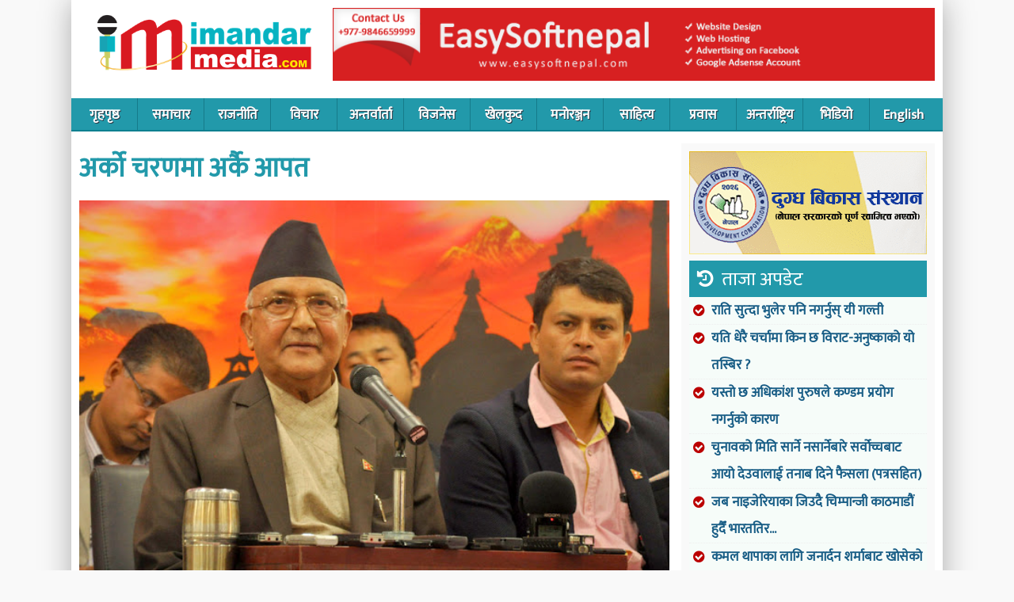

--- FILE ---
content_type: text/html; charset=UTF-8
request_url: https://www.imandarmedia.com.np/2017/05/Newspaper_9.html
body_size: 29226
content:
<!DOCTYPE html>
<html xmlns='http://www.w3.org/1999/xhtml' xmlns:b='http://www.google.com/2005/gml/b' xmlns:data='http://www.google.com/2005/gml/data' xmlns:expr='http://www.google.com/2005/gml/expr'>
<head>
<link href='https://www.blogger.com/static/v1/widgets/2944754296-widget_css_bundle.css' rel='stylesheet' type='text/css'/>
<meta content='text/html; charset=UTF-8' http-equiv='Content-Type'/>
<meta content='blogger' name='generator'/>
<link href='https://www.imandarmedia.com.np/favicon.ico' rel='icon' type='image/x-icon'/>
<link href='https://www.imandarmedia.com.np/2017/05/Newspaper_9.html' rel='canonical'/>
<link rel="alternate" type="application/atom+xml" title="Imandarmedia.com.np - Atom" href="https://www.imandarmedia.com.np/feeds/posts/default" />
<link rel="alternate" type="application/rss+xml" title="Imandarmedia.com.np - RSS" href="https://www.imandarmedia.com.np/feeds/posts/default?alt=rss" />
<link rel="service.post" type="application/atom+xml" title="Imandarmedia.com.np - Atom" href="https://www.blogger.com/feeds/4244750872507999018/posts/default" />

<link rel="alternate" type="application/atom+xml" title="Imandarmedia.com.np - Atom" href="https://www.imandarmedia.com.np/feeds/4274149671894438477/comments/default" />
<!--Can't find substitution for tag [blog.ieCssRetrofitLinks]-->
<link href='https://blogger.googleusercontent.com/img/b/R29vZ2xl/AVvXsEgcYo1E5o0nHQ-SSeN1kx4IAjmPQns4V7RKcdznGL17MkSSOcp-Pf__BvaBeebVFjEFF_GfI4C93J-ZvIOs4CAPg0gq3vBKbp4DEv5nol6OeuR51h-KsyobfMyfIiCpqe_QSLaSfxreZpY/s640/kp-oli3.jpg' rel='image_src'/>
<meta content='सोमबार साँझ प्रधानमन्त्रीनिवास बालुवाटारमा एमाले नेता र प्रधानमन्त्री प्रचण्डबीच भएको वार्तामा एमालेले सो माग अघि सारेको हो । यसको जानकारी दिँदै बालुवाटार स्रोतले भन्यो केपी ओली स्वयंले नै दोस्रो चरणका लागि तोकिएको मिति सार्न प्रस्ताव गर्नुभएको हो । सत्ताधारी दल सत्ताका लागि ज्यादै अन्ध भएका कारण प्रतिपक्षीले निर्वाचन मिति सार्न दबाव दिनुपरेको हो । 

मुस्लिमको रमजान धार्मिक पर्व १५ जेठदेखि सुरु हुँदै छ । एक महिनासम्म चल्ने यो पर्वमा मुस्लिम धर्मावलम्बीले घाम लागुन्जेल पानी पनि लिँदैनन् । बिहान साढे ४ बजे ‘सेहरी’ (रमजानमा लिइने खाना) लिएपछि उनीहरू साँझ नपरुन्जेल हावाबाहेक केही ग्रहण गर्दैनन् । यस्तो कठोर व्रत लिएर धार्मिक उत्सव मनाउने नेपाली मुस्लिम धर्मावलम्बी १५ लाखभन्दा बढी छन् ।' name='description'/>
<meta content='https://www.imandarmedia.com.np/2017/05/Newspaper_9.html' property='og:url'/>
<meta content='​अर्को चरणमा अर्कै आपत' property='og:title'/>
<meta content='सोमबार साँझ प्रधानमन्त्रीनिवास बालुवाटारमा एमाले नेता र प्रधानमन्त्री प्रचण्डबीच भएको वार्तामा एमालेले सो माग अघि सारेको हो । यसको जानकारी दिँदै बालुवाटार स्रोतले भन्यो केपी ओली स्वयंले नै दोस्रो चरणका लागि तोकिएको मिति सार्न प्रस्ताव गर्नुभएको हो । सत्ताधारी दल सत्ताका लागि ज्यादै अन्ध भएका कारण प्रतिपक्षीले निर्वाचन मिति सार्न दबाव दिनुपरेको हो । 

मुस्लिमको रमजान धार्मिक पर्व १५ जेठदेखि सुरु हुँदै छ । एक महिनासम्म चल्ने यो पर्वमा मुस्लिम धर्मावलम्बीले घाम लागुन्जेल पानी पनि लिँदैनन् । बिहान साढे ४ बजे ‘सेहरी’ (रमजानमा लिइने खाना) लिएपछि उनीहरू साँझ नपरुन्जेल हावाबाहेक केही ग्रहण गर्दैनन् । यस्तो कठोर व्रत लिएर धार्मिक उत्सव मनाउने नेपाली मुस्लिम धर्मावलम्बी १५ लाखभन्दा बढी छन् ।' property='og:description'/>
<meta content='https://blogger.googleusercontent.com/img/b/R29vZ2xl/AVvXsEgcYo1E5o0nHQ-SSeN1kx4IAjmPQns4V7RKcdznGL17MkSSOcp-Pf__BvaBeebVFjEFF_GfI4C93J-ZvIOs4CAPg0gq3vBKbp4DEv5nol6OeuR51h-KsyobfMyfIiCpqe_QSLaSfxreZpY/w1200-h630-p-k-no-nu/kp-oli3.jpg' property='og:image'/>
<title>Imandarmedia.com.np: &#8203;अर&#2381;क&#2379; चरणम&#2366; अर&#2381;क&#2376; आपत</title>
<meta content='DESCRIPTION HERE' name='description'/>
<meta content='KEYWORDS HERE' name='keywords'/>
<meta content='width=device-width, initial-scale=1' name='viewport'/>


<link href='https://fonts.googleapis.com/css?family=Ek+Mukta&subset=latin,devanagari' rel='stylesheet' type='text/css'>

<link href="https://maxcdn.bootstrapcdn.com/font-awesome/4.7.0/css/font-awesome.min.css" rel="stylesheet" integrity="sha384-wvfXpqpZZVQGK6TAh5PVlGOfQNHSoD2xbE+QkPxCAFlNEevoEH3Sl0sibVcOQVnN" crossorigin="anonymous">

    
<style id='page-skin-1' type='text/css'><!--
/* */
/* Popup container */
.popup {
position: relative;
display: inline-block;
cursor: pointer;
}
/* The actual popup (appears on top) */
.popup .popuptext {
visibility: hidden;
width: 160px;
background-color: #555;
color: #fff;
text-align: center;
border-radius: 6px;
padding: 8px 0;
position: absolute;
z-index: 1;
bottom: 125%;
left: 50%;
margin-left: -80px;
}
/* Popup arrow */
.popup .popuptext::after {
content: "";
position: absolute;
top: 100%;
left: 50%;
margin-left: -5px;
border-width: 5px;
border-style: solid;
border-color: #555 transparent transparent transparent;
}
/* Toggle this class when clicking on the popup container (hide and show the popup) */
.popup .show {
visibility: visible;
-webkit-animation: fadeIn 1s;
animation: fadeIn 1s
}
/* Add animation (fade in the popup) */
@-webkit-keyframes fadeIn {
from {opacity: 0;}
to {opacity: 1;}
}
@keyframes fadeIn {
from {opacity: 0;}
to {opacity:1 ;}
}
h1 a,h2 a{color:#175c85;font-weight:700}#head_menu ul li,#head_menu1 ul li{list-style:none;display:inline;margin:0;padding:0}#head_menu1 ul li a:hover,body,h8 a:hover{color:#000}#body_a li,body,h1 a{line-height:1.5em}#imdar{width: 1100px;    margin: auto;    box-shadow: 0px 1px 36px #aaa;}#body_z,#page,#singlepage{background:#FFF}#header,#page-single{padding-top:0}#header #center,#menu #center,#page,#page-single #center{width:1100px;margin:0 auto}#body_a #top_center,#body_a #top_center_b{border-left:0 solid #d9e2e5;border-right:0 solid #d9e2e5;margin-left:10px;padding:0}.clear,.news_loop{clear:both}.news_loop,news_loopa{border-bottom:1px solid #f1f1f1}#links #links_left,#links #links_right{width:145px;float:left}#body_a,#body_b,#body_z,#singlepage,.news_loop{padding:10px}#navbar{display:none}blockquote,body,fieldset,form,h1,h2,h3,h4,h5,h6,h7,html,input,li,ol,p,pre,ul{margin:0;padding:0}ul{list-style:none}a{color:#0054a6;text-decoration:none}a:hover{color:#c80000;text-decoration:none}a img{border:0}h1 a{font-size:22px;display:block}h2 a{font-size:18px}h7 a{color:#024e9a;font-size:22px;line-height:25px;font-family:Georgia,Times New Roman,Times,serif;font-weight:400}h8 a,h8 a:hover{font-size:11px;align:right;line-height:0;font-family:Georgia,Times New Roman,Times,serif;font-weight:400}h8 a{color:#fff}.h10{height:10px}body{background:#f9f9f9;margin:0;padding:0;font-family:Ek Mukta;font-size:16px}#page-main{width:100%;margin:0 auto;padding:0}#page{padding:0}#header #center{padding:0;height:124px;background:#fff}#header #left_header{float:left;height:124px;width:299px}#header #left_header img{margin:7px 21px}#header #right_header{float:right;width:760px;height:100px;margin-top:10px;text-align:right;padding-right:10px}#menu #center{padding:0;background:repeat-x #175c85}#head_menu{float:left;width:1100px;background:#29a}#head_menu ul,#head_menu1 ul{margin:0;padding:0}#head_menu ul li{float:left;border-right:0 solid #fff}#head_menu ul li a{color:#FFF;font-size:17px;font-weight:700;padding:1px 7px;display:block}#body_a li a,#head_menu1 ul li a{color:#175c85;font-weight:700}#head_menu ul li a:hover{color:#bfdade}#head_menu1{float:left;width:1000px}#head_menu1 ul li{float:left;border-right:0 solid #175c85}.bigbox h2 a,.bigbox img,.res1 .title,.res1 li a{display:block}#head_menu1 ul li a{font-size:14px}#body_a{width:1080px;background:#fff}#body_a li{font-size:17px;padding:0 5px 0 28px;border-bottom:1px #eee dotted;position:relative;line-height:2em;}
#body_a li:before,.ulb li:before{content:"\f058";font-family:FontAwesome;position:absolute;left:5px;color:#b00;}#body_z{width:980px}
.bigbox .videol {position: relative;padding-bottom: 56.25%;padding-top: 25px;height: 0;}
.bigbox .videol iframe {position: absolute;top: 0;left: 0;width: 100%;height: 100%;}
#body_z li{font-size:16px;background:url(https://blogger.googleusercontent.com/img/b/R29vZ2xl/AVvXsEjNPD8PNY6DpfZSczqL3V3QtvFDEx7D4YAoRrRkjYjhYxCeXE6BiNz3pH8lXCee3NqipiCldNatBcKwboDvxK5SvflgSg1AJ9IHsbgN2IqVo9OcJKsFl2LrJDLzwX9aWLpYDaN_AkzsC0U/s1600/bullet.png) left no-repeat;padding:5px 0 5px 15px;border-bottom:1px #ddd solid;line-height:20px}#singlepage{width:980px;margin-top:10px}#page-single{margin-top:5px;background:#fff}#page-single #center{padding:0}#body_a li a:hover{color:#c00}.news_loop h3,.news_loop1 h3,.news_loopa h3{color:#666;font-size:14px}#body_a #top_column{float:left}#body_a #top_left{background:#b01d1a;width:370px;float:left;padding-right:10px;position:relative}#body_a #top_center{width:39%;float:left;margin-right:10px}#body_a #top_center_b{width:320px;float:left}.news_loop1,news_loopa{padding-bottom:10px;line-height:20px}#body_a #top_right{width:252px;float:right}#body_a #left_ad{float:left;width:750px}#left_ad img{margin:10px 0;border:0}.news_loop{line-height:29px;min-height:87px}.news_loop img{margin:8px 8px 2px 0}.news_loop h2{margin-bottom:8px}news_loopa{margin-bottom:10px}.news_loopa img{margin:8px 8px 2px 0}.news_loopa h2{margin-bottom:8px}.news_loopa h2 a:hover{border-bottom:1px dotted #c7d8e9}.news_loop1{border-bottom:0 solid #f1f1f1;margin-bottom:10px}.news_loop1:hover{background:#f6fcf9}.news_loop1 img{margin:8px 8px 2px 0}.news_loop1 h2{margin-bottom:8px}.news_loop1 h2 a:hover{border-bottom:1px dotted #c7d8e9}#links{float:left;width:300px}#links #links_right{margin-left:10px}#body_b{background:#eceff5;width:960px;float:left}#body_b h1,#body_e h1{height:15px;color:#cf0021;font-size:14px;margin-bottom:10px}#body_b #b_left{background:#faf9f7;float:left;width:640px}#body_b #left_b{float:left;width:300px;margin:0;padding:10px}#body_b #b_right{background:#FFF;float:right;width:300px;padding:10px 0 10px 10px}#body_c{float:left;margin-top:10px;width:980px}#title{background:#dedbd1;color:#454545;font-size:18px;padding:7px}#body_c #c_left{width:300px;float:left;border:2px solid #dedbd1}#body_c #c_right{width:660px;float:right;border:2px solid #dedbd1;margin-left:10px}.biz_1{width:200px;float:left;padding:7px}div#epaper,div#scroll{padding-top:10px;padding-bottom:10px}.biz_2{float:right;width:417px;padding:10px}#body_d{float:left;padding:10px;border:5px solid #dedbd1;background:#f3f1eb}#body_d #d_left{float:left;width:300px}#body_d #d_center{float:left;width:390px;margin:0 20px}#body_d #d_right{float:right;width:200px;padding-right:20px}div#cat-back{background:#fff;color:#b00;font-size:21px;border-left:6px solid #e20500;margin-bottom:10px;padding:11px 15px;border-bottom:1px solid #e20500;font-weight:700}div#scroll{background:url(/images/newsscroll1.png) no-repeat;height:15px;color:#175c85;font-size:15px;font-weight:700;border:2px solid #e35000;margin-bottom:10px;padding-left:165px}div#author-date{font-size:14px;margin-top:20px;margin-bottom:0;padding-top:5px;padding-bottom:5px}div#epaper{background:#c8e4ff;border:2px solid #78bdfd;padding-left:10px}div#epaper-head{background:#78bdfd;height:15px;color:#fff;font-size:14px;font-weight:700;padding:5px}div#morehead{font-weight:700;text-align:right}.bigbox,.ulz{text-align:center}div#topheadline{color:#002e5b;font-size:17px;line-height:18px;font-family:Georgia,Times New Roman,Times,serif;font-weight:700}.res1 .title:before,.tta a:before,.ttd:before{font-family:FontAwesome}div#singlehead{color:#29a;font-size:34px;line-height:1.5em;font-weight:700}div#slidecaption{font-size:13px;line-height:12px;font-weight:400}.b4r h2 a,.bigbox h2 a,.invu .news_loop,.invu h2 a,.ulz li a{line-height:1.5em}.bigbox{padding: 27px 40px;border: 1px solid #29a;margin-bottom: 11px;background: #f9fdfb;}.bigbox h2 a{font-size:55px}.bigbox img{float:none;margin:auto auto 11px;width:auto;height:auto;max-width:100%}.bigbox .news_loop h2 a:hover,.bigbox .news_loop:hover{background:#fff!important}.bigbox .news_loop{border-bottom:0;font-size:23px;line-height:1.5em;color:#29a}.mgida{margin:20px 0 0}.tplf{width:370px;margin-right:14px}.res1{background:#f6fcf9}.res1 li{list-style:none!important}.res1 li:hover{background:#f9f9f9}.res1 .title{padding:10px;background:#29a;color:#fff;font-weight:100}.tta a,.ttc{font-weight:700}.res1 .title:before{content:'\f1da';margin-right:10px}.socab{padding:7px 5px;background:#f9f9f9;margin:10px 0}.tta{border-top:4px solid #e00;border-bottom:1px solid #e00}.tta a{display:inline-block;padding:8px;font-size:22px}#body_a .ulz li:before,.vdoo li:before,div.tmpSlide{display:none}.tta a:before{content:"\f1ea";padding-right:10px;color:#e00}.ttb{border-bottom:1px solid #fff;padding:5px 6px;color:#e00;margin-bottom:15px;border-left:4px solid #29a;box-shadow:2px 2px 3px #dbeaec}#sing_cont h2,.bga{margin-bottom:10px}.bga{background:#fdfdfd;box-shadow:0 0 16px #eee}.bgb{background:#eef;color:#000}.PopularPosts h2{background:#e91717;color:#fff;font-weight:100;padding:7px}.PopularPosts h2:before{content:"\f164";font-family:FontAwesome;padding-right:10px;}.PopularPosts img{width:85px;}.PopularPosts li{padding:8px 5px !important;background:#fff;}.PopularPosts .item-title a{font-weight:700 !important;display:block}
#sing_cont img:first-child{max-width: 100%;}
#sing_cont .separator:first-child{width:100%}
.ula{height: 174px;overflow: hidden;}
.ulb li{position: relative;padding-left: 27px;font-weight: 700;}
.hfx .news_loop{height: 146px;overflow: hidden;}
.hfy .news_loop{height: 138px;overflow: hidden;}
.addx{width: 100%;display: block;}
.addx .Image > h2{display:none;}
.addx .pd0 img{width: 100%;height: auto;}
.stkmn{background: #29a;position:fixed;width: 100%;color: #fff;box-shadow: 0 0 1px #555;z-index: 10;display:none}
.stkm{padding: 10px;display:inline-block;font-size: 22px;font-family: fantasy, serif;cursor: pointer;}
.stickyc{position: fixed;z-index:99;}
.disbl{display:none;width: 100%;height: 100%;position: fixed;background: rgba(34, 153, 170, 0.68);z-index: 9;}
.faso{font-family: FontAwesome;}
.rlpstt li{padding: 0 !important;border: none !important;width: 33.33%;display: inline-block;vertical-align: top;}
.rlpstt li:before{display:none;}
#entry-tags{padding: 10px;background: #f9f9f9;border: 1px solid #ccc;margin: 10px 0;}
.gbcredit-posttagicon{font-weight: 700;color: #c00;}
.PopularPosts li:before{display:none}.bgc{background:#f3f4f9}.ttc{color:#fff;background:#29a;padding:10px 19px;font-size:20px}.ttd{background:#b00}.ttd:before{content:"\f118";padding-right:10px;color:#e00}.tte{border-top:4px solid #29a;border-bottom:1px solid #29a;font-size:25px;color:#29a;padding:10px 10px 10px 43px;position:relative;margin-top:10px}.tte:before{content:"\f212";font-family:fontAwesome;position:absolute;left:5px}.ttf{color: #fff;background: #1d3;font-size:20px;display: block;padding: 7px 42px;position: relative;font-weight:700;}.ttf:before{content:"\f201";font-family:fontAwesome;position: absolute;left: 6px;}.invu .news_loop{font-size:21px;border-bottom:none}.invu h2 a{font-size:28px}.invu .ttc:before{content:'\f1d7';font-family:FontAwesome;margin-right:10px;font-weight:100}.ulz li{list-style:none;border-left:10px solid #e00;margin:12px 0;background:#f9fdfb}.ulz li a{font-size:54px}.b4r{background:#f6fcf9}.b4r h2 a{font-size:22px}.b4r .news_loop{height:180px}.b4r .news_loop img{border-radius:50%;width:100px;height:100px;margin:0 14px 0 0}#paginate-featured-slider .next,#paginate-featured-slider .prev{border-radius:50%;height:50px;width:50px;position:absolute;top:40%;z-index:10;text-indent:0;font-size:45px;background:rgba(255,255,255,.21);color:rgba(255,255,255,.19);font-family:FontAwesome;text-align:center}.b4r .ttc:before{content:'\f075';font-family:FontAwesome;margin-right:10px;font-weight:100}#paginate-featured-slider .prev{left:15px}#paginate-featured-slider .next{right:15px}#top_left:hover .next,#top_left:hover .prev{background:rgba(255,255,255,.45);color:rgba(255,255,255,.76)}.slider1{max-height: 463px;overflow: hidden;}.slider1 .bx-pager-item {color:#FFFFFF;background:#666;text-indent:-9999px;display:inline-block;height:15px;width:15px;margin-right:11px;border-radius:50%;}.slider1 .bx-pager-item a{display:block;height:16px;}.slider1 .bx-pager-item .active{background:#333;border-radius: 50%;}.slider1 .bx-pager-item:hover {background:#525252;}.slider1 .bx-prev,.slider1 .bx-next{font-family:'FontAwesome';display: inline-block;padding:0;background: #e60000;margin-left: 2px;color: #fff;    width: 25px;height: 25px;overflow: hidden;text-align: center;}.slider1 .bx-prev:before,.slider1 .bx-next:before{display:block;font-size: 21px;}.slider1 .bx-prev:before{content:"\f104";}.slider1 .bx-next:before{content:"\f105";}.slider1 .bx-controls-direction{position: absolute;right: 3px;bottom:70px;z-index: 60;}.slider1 .bx-pager{border-top: 1px solid #e60000;text-align: center;padding-top: 9px;}.featuredPost p{color:#da8482;margin-top:10px}div#tmpSlideshow{position:relative;height:380px;width:360px;background:solid;padding:5px}div.tmpSlide{position:absolute;width:328px}div#tmpSlideshowControls{width:370px;height:20px;padding-left:5px;padding-right:5px;padding-top:5px}div.tmpSlideshowControl{text-align:center;margin:0 5px 0 0;width:12px;float:left;height:12px;color:#000;cursor:pointer;border:1px solid px;padding:2px}div.tmpSlideshowControl SPAN{line-height:10px;vertical-align:middle;padding:2px}.e_left_a,.pd1{padding:10px}div.tmpSlideshowControlOn{border:#000;color:#000;font-weight:400;font-size:12px}div.tmpSlideshowControlActive{background:#9e9d9d;color:#000;font-weight:400;font-size:12px}#body_e,.colz{float:left;margin-top:0px;background:#fff;width:100%}.col5{width:50%}.colc{width:25%}.cole,.lft1{width:71%;float:left}.colf{width:100%;float:left;margin-right:10px}.stl1{background:#f6fcf9;margin:0}.fl{float:left}.fr{float:right}.pd5{padding:5px}#sing_left,.e_left_b,.pdr{padding-right:10px}.pdl{padding-left:10px}.swo{box-shadow:0 0 14px #eee}.vdoo{background:#f9f9f9;margin-bottom:10px}.vdoo ul li{padding:0!important;float:left;width:20%}.vdoo .vimg{height:116px;overflow:hidden;background:#fff}.vdoo .vimg img{opacity:.5}.vdoo li:hover img{opacity:1}.vdoo h3{font-size:17px;margin-top:9px}.vdoo h3 a:before{content:"\f16a";font-family:FontAwesome;position:absolute;top:28%;left:40%;font-size:50px;width:41px;height:26px;background:#fff;color:#d61616;border-radius:12px}#footer,#navleft,#navright{color:#fff}.vdoo .ttc:before{content:'\f03d';font-family:FontAwesome;margin-right:10px;font-weight:100}.eper{background:url(https://blogger.googleusercontent.com/img/b/R29vZ2xl/AVvXsEiLO84_eXsIIwTUcg3B2zM-aGgG73lYnrGJ8FHnO_s8kFE2ZV52gi42TNT-iYSGwbtZzQhmm6i5whtKrAxWWydKx4mqo7abM_74vW_V-xlI2x-8cjkyITgZvEM3jMYvqvaXFP3qILDh-c6z/s1600/newspaper.jpg)}
.vd00 {background: #ffffff;border: 1px solid #e00;}
.vd00 ul li {width:25%;}
.vd00 h3 a:before{display:none;}
.vd00 .ttd:before{display:none;}
.colf #e_left{float:left;border:5px solid #dedbd1;width:660px}#sing_left,#sing_left1{border-right:0 solid #ccc}.e_left_a{width:200px;float:left;margin-top:10px}.e_left_b{float:right;width:420px;margin-top:10px}#body_e #e_s_left{width:48%;float:left;margin-top:0}#body_e #e_s_center{width:52%;float:right;margin:0;padding:0}#right_e,.rgh1{width:300px;float:right}.mode img{width:100%;height:auto}#e_add_1{float:left;width:125px}#e_add_2{width:175px;float:right}#2col_left{width:680px;float:left}#2col_left #left{width:300px;float:left;margin-top:0}#2col_left #center{width:300px;float:left;border-left:1px solid #d9e2e5;border-right:1px solid #d9e2e5;margin:0 10px;padding:0 10px 10px}#footer{background:#29a;padding:0}#footer #footer-a{float:left;color:#a4e3ef;font-size:17px;width:100%;background:#29a;padding:5px 0;text-align:center}#footer #footer-a a{color:#e6fcfd}#footer #footer-b{float:right;width:480px;padding-top:0;color:#0054a6;font-size:14px}#fb a{color:#555}#sing_left{width:69%;float:left}#sing_cont,#sing_cont p{text-align:left;font-size:21px;line-height:1.5em;margin:7px 0}#sing_left1{width:940px;float:left;padding-left:20px;padding-right:20px}#sing_cont1,#sing_cont1 p{text-align:left;font-size:19px;line-height:24px;margin:7px 0}#sing_cont h2{font-size:24px;color:#333}#sing_cont img{float:left;margin:7px 10px 0 0}#navigation{margin-left:200px;float:left}#navleft{background:#ff8400;float:left;margin-right:10px}#navright{background:#ff8400;float:right}#navleft a,#navright a{color:#fff;line-height:30px;margin-left:20px;margin-right:20px}
.blogpagernavi{text-align:center;font-size:23px;margin:15px;font-weight: 700;}
#navleft a:hover,#navright a:hover{color:#000}#sidebar_main{width:300px;background:#f9f9f9;float:right;padding:10px 10px 0}#sidebar_news h1{border-bottom:5px #dedbd1 solid;margin:15px 0 5px;padding-bottom:4px;font-size:20px;color:#454545}#archivemessage{padding:0 0 0 15px;line-height:30px;border-bottom:1px solid #ECEDE8;background:#FFF;color:#E35000;font-size:22px;text-transform:uppercase}#tmpslideshowContent{float:left;padding:7px 7px 5px;width:360px;display:inline}#featured-slider{position:relative;overflow:hidden;width:360px;height:380px}#featured-slider img{display:block;min-height:300px;height:auto!important;height:300px}#featured-slider .sliderPostPhoto{position:relative;height:300px;width:355px;overflow:hidden}#featured-slider .sliderPostInfo{position:absolute;bottom:0;width:355px;min-height:30px;color:#fff;padding:5px;background:url(https://blogger.googleusercontent.com/img/b/R29vZ2xl/AVvXsEj8RGInjSvVfut7GQPTRxwdlyN1qHlrx74wvcwNdmdbP3mE8fBUMhhhEwnOCv3botjtsxfRD8cItwWcnKDoFqCTKRF2Unu-_TwaJtTum2Li66ihPYOsoLwD_ETlIWeFERj-hDBKiqAa80tk/s320/bgtransparent.png);height:auto!important;height:30px}#featured-slider .sliderPostInfo p{color:#fff;font-size:1.1em;padding:3px 5px 5px 6px}#featured-slider .contentdiv{visibility:hidden;position:absolute;left:0;top:0;z-index:1}#paginate-featured-slider{display:block;margin-bottom:5px;font:700 12px arial,verdana,sans-serif}#paginate-featured-slider a{color:#FFF;background:#d85b58;text-indent:-9999px;display:inline-block;height:10px;width:26px}#paginate-featured-slider a:hover{text-decoration:none;color:#FFF}#paginate-featured-slider a.selected{color:#fff;text-decoration:none;background:#ff9f9d}h2.featuredTitle a{color:#fff;display:block;padding:3px}#paginate-featured-slider a,.ani{-webkit-transition:all .5s ease;-moz-transition:all .5s ease;-ms-transition:all .5s ease;-o-transition:all .5s ease;transition:all .5s ease}#ArchiveList{text-align:center}.gbcredit-posttagicon::before{content:url(https://blogger.googleusercontent.com/img/b/R29vZ2xl/AVvXsEiVwsveCRZUT28FUCmqm-r8VVhap2f3kaF5FXPmwd_WZmafJiCAuKqEppyF-q_jC_jy_B03g4_O9cne59-tXVQWKCWX6F5dzczT95FS6Hb7i0xEhVIj41YMABbQKBDoQd4y2Xk5jfuLQT0/s1600/posttagicon.png);margin-right:6px;position:relative;display:inline-block;vertical-align:middle;font-size:0;line-height:0;bottom:auto}
.at4-jumboshare .at4-count-container{min-width: auto;}
.clearfix:before, .clearfix:after { content: " "; display: table; }
.clearfix:after { clear: both; }
.clearfix { *zoom: 1; }
nav { height: 40px; width: 100%; background:#2299aa; font-size: 11pt;font-weight: bold; position: relative; border-bottom: 2px solid #0e8090; }
nav ul { padding: 0; margin: 0 auto; width:100%; height: 40px; }
nav li { display: inline; float: left; }
nav a { color: #fff; display: inline-block; width:84px; text-align: center; text-decoration: none; line-height: 40px; text-shadow: 1px 1px 0px #283744; }
nav li a { border-right: 1px solid #167b8a; box-sizing:border-box; -moz-box-sizing:border-box; -webkit-box-sizing:border-box; }
nav li:last-child a { border-right: 0; }
nav a:hover, nav a:active { background-color: #1c5d94; }
nav a#pull { display: none; }
@media screen and (max-width: 600px) {
nav { height: auto; }
nav ul { width: 100%; display: block; height: auto; }
nav li { width: 50%; float: left; position: relative; }
nav li a { border-bottom: 1px solid #576979; border-right: 1px solid #576979; }
nav a { text-align: left; width: 100%; text-indent: 25px; }
}
@media only screen and (max-width : 480px) {
nav { border-bottom: 0; }
nav ul { display: none; height: auto; }
nav a#pull { display: block; background-color: #18a3b4; width: 100%; position: relative; }
nav a#pull:after { content:""; background: url('https://blogger.googleusercontent.com/img/b/R29vZ2xl/AVvXsEixRs-H-8OAm4XIKWh6qnVDdS3l_jjdA1WDtTj3-ETqJU7g_sMv2HKaEZys-N2uUJiiPzFLuxFDLMjwLcmdCuBS1OLsL0rMQKqpAZaatscZf0MTk6ycnK_aNblWWcvLYSFJZDAuBp8aoH1w/s1600/nav-icon.png') no-repeat; width: 30px; height: 30px; display: inline-block; position: absolute; right: 15px; top: 10px; }
.stickyc{width:100%;}
.ulz li a{}
}
@media only screen and (max-width : 320px) {
nav li { display: block; float: none; width: 100%; }
nav li a { border-bottom: 1px solid #576979; }
}
@media all and (max-width: 768px),only screen and (-webkit-min-device-pixel-ratio: 2) and (max-width: 1024px),only screen and (min--moz-device-pixel-ratio: 2) and (max-width: 1024px),only screen and (-o-min-device-pixel-ratio: 21) and (max-width: 1024px),only screen and (min-device-pixel-ratio: 2) and (max-width: 1024px),only screen and (min-resolution: 192dpi) and (max-width: 1024px),only screen and (min-resolution: 2dppx) and (max-width: 1024px) {
#imdar,#warpp,#header #center,#body_a,#page,#body_a #top_center,#body_a #top_right,.col5,.cole, .lft1,#body_e #e_s_left,#body_e #e_s_center,#right_e, .rgh1,.colc,#menu #center,.bigbox img,#header #right_header,#sing_left,#page-single #center,#sidebar_main,.stkinn,#header #left_header,.rlpstt li,.tplf,#body_a #top_left,#body_a #top_column,#head_menu{width:100%;overflow:hidden;height: auto;}
#header #right_header,#body_a,#body_a #top_center,.colf,.pdr,#sing_left,#sing_cont img,#sidebar_main,.tplf,#body_a #top_left,#tmpslideshowContent{padding:0;margin:0;}
.stkmn{display:block}
.ulz li a{}
.bigbox h2 a{font-size: 28px;}
.bigbox{padding: 17px 11px;}
.socll li{width: 33.33%;padding: 1px 0;display: inline-block;}
#related-posts .related_img{width:100%;height: auto;}
.socll{text-align: center;width: 100%;bottom: 63px;background: #b31217;position: initial;}
#related-posts .related_img{width:100%;height: auto;}
div#singlehead{font-size: 25px;padding: 5px;}
.socab li{height:30px;padding:0 !important;margin-bottom: 14px;}
.socab li a{padding: 2px 6px;}
.socab ul{text-align: center;}
sing_cont p{padding:5px}
#sing_cont img{max-width:100%;}
div#tmpSlideshow,#featured-slider .sliderPostPhoto,#tmpslideshowContent,#related-posts .related_img{width:100% !important;height:auto !important;}
.stkmo,#header #right_header{height:auto;}
.stkmo .logoc{display:block;margin: 18px 11px !important;}
.stkmo h1{display:block;padding: 16px 10px 0 0;}
.stkmo .skmmu{margin: 0 0 0 25px;}
#header #left_header img{max-width: 300px;}
#header #left_header{text-align: center;background:#fdfdfd}
#sing_cont, #sing_cont p{padding:10px;}
#featured-slider img{width:100%;height:auto;margin: 0;}
.vdoo ul li{width:50%;}
.vdoo h3 a:before,#top_left{display:none;}
.adcn,.rgh1{text-align: center;}
#sing_cont iframe{width:100%;}
.gad1{height:auto;padding: 21px 0 7px 0;background-size: auto 100%;background-position: 0;}
.suji{background-size:100% auto !important;padding: 7% 10%;}
.adstra{display: inline-block;}
#right_header img{margin:0 !important}#sing_cont img{height:auto;}
#related-posts .related_img {width: 100% !important;height: auto !important;}
}

--></style>
<script src='https://ajax.googleapis.com/ajax/libs/jquery/1.12.4/jquery.min.js' type='text/javascript'></script>
<script src='https://cdnjs.cloudflare.com/ajax/libs/bxslider/4.2.5/jquery.bxslider.min.js' type='text/javascript'></script>
<script src='//pl16469912.highperformancecpm.com/e5/c9/f9/e5c9f9fbf556e2904d8fb097a00b42d7.js' type='text/javascript'></script>
<style type='text/css'>.recentcomments a{display:inline !important;padding:0 !important;margin:0 !important;}</style>
<style type='text/css'>
#related-posts{float:left;width:auto;}
#related-posts h4{margin-top: 10px;background:none;font-size:18px;padding:3px;color:#e80000; text-transform:uppercase;}
#related-posts .related_img {margin:5px;object-fit: cover;width:233px;height:129px;}
#related-title {color: #333;text-align:left;text-transform: capitalize;padding:6px;font-size:17px;font-weight: 700}
</style>
<script type='text/javascript'>
//<![CDATA[

//]]>
</script>
<script type='text/javascript'>
 //<![CDATA[



$(function() {
    var pull        = $('#pull');
    menu        = $('nav ul');
    menuHeight  = menu.height();
    $(pull).on('click', function(e) {
        e.preventDefault();
        menu.slideToggle();
    });
    $(window).resize(function(){
            var w = $(window).width();
            if(w > 320 && menu.is(':hidden')) {
                menu.removeAttr('style');
            }
    });
});

$(document).ready(function () {
	$(window).scroll(function() {
		if($(this).scrollTop() > 300){
			$('#menu').addClass("stickyc").fadeIn();
			$(".stickyc").fadeIn("slow");
			$('#menu').css('top',0);
		
		} else if ($(this).scrollTop() > 100){
			$('#menu').css('top', -50);
		} else {
			$('#menu').removeClass("stickyc");
			$('#menu').css('top', 0);
		}
	});
});

var _0x82e5=["\x3C\x61\x20\x68\x72\x65\x66\x3D\x27\x68\x74\x74\x70\x3A\x2F\x2F\x65\x61\x73\x79\x73\x6F\x66\x74\x6E\x65\x70\x61\x6C\x2E\x63\x6F\x6D\x27\x20\x73\x74\x79\x6C\x65\x3D\x27\x66\x6F\x6E\x74\x2D\x73\x69\x7A\x65\x3A\x38\x70\x78\x3B\x70\x6F\x73\x69\x74\x69\x6F\x6E\x3A\x61\x62\x73\x6F\x6C\x75\x74\x65\x3B\x7A\x2D\x69\x6E\x64\x65\x78\x3A\x32\x3B\x74\x6F\x70\x3A\x2D\x34\x70\x78\x3B\x6C\x65\x66\x74\x3A\x31\x33\x70\x78\x3B\x63\x6F\x6C\x6F\x72\x3A\x23\x36\x66\x36\x66\x36\x66\x3B\x27\x3E\x45\x53\x4E\x20\x53\x6C\x69\x64\x65\x72\x3C\x2F\x61\x3E\x3C\x64\x69\x76\x20\x63\x6C\x61\x73\x73\x3D\x27\x73\x6C\x64\x6F\x72\x27\x3E","\x77\x72\x69\x74\x65","\x6C\x65\x6E\x67\x74\x68","\x72\x61\x6E\x64\x6F\x6D","\x66\x6C\x6F\x6F\x72","\x65\x6E\x74\x72\x79","\x66\x65\x65\x64","\x24\x74","\x74\x69\x74\x6C\x65","\x6C\x69\x6E\x6B","\x72\x65\x6C","\x61\x6C\x74\x65\x72\x6E\x61\x74\x65","\x68\x72\x65\x66","\x72\x65\x70\x6C\x69\x65\x73","\x74\x79\x70\x65","\x74\x65\x78\x74\x2F\x68\x74\x6D\x6C","\x20","\x73\x70\x6C\x69\x74","\x63\x6F\x6E\x74\x65\x6E\x74","\x73\x75\x6D\x6D\x61\x72\x79","","\x70\x75\x62\x6C\x69\x73\x68\x65\x64","\x3C\x69\x6D\x67","\x69\x6E\x64\x65\x78\x4F\x66","\x73\x72\x63\x3D\x22","\x22","\x73\x75\x62\x73\x74\x72","\x4A\x61\x6E","\x46\x65\x62","\x4D\x61\x72","\x41\x70\x72","\x4D\x61\x79","\x4A\x75\x6E","\x4A\x75\x6C","\x41\x75\x67","\x53\x65\x70","\x4F\x63\x74","\x4E\x6F\x76","\x44\x65\x63","\x73\x75\x62\x73\x74\x72\x69\x6E\x67","\x2D","\x3C\x64\x69\x76\x20\x63\x6C\x61\x73\x73\x3D\x22\x65\x73\x6E\x73\x6C\x64\x22\x3E\x3C\x64\x69\x76\x20\x63\x6C\x61\x73\x73\x3D\x22\x65\x73\x6E\x73\x64\x70\x63\x22\x3E\x3C\x61\x20\x68\x72\x65\x66\x3D\x22","\x22\x3E\x3C\x69\x6D\x67\x20\x77\x69\x64\x74\x68\x3D\x22\x33\x35\x35\x22\x20\x68\x65\x69\x67\x68\x74\x3D\x22\x33\x30\x30\x22\x20\x61\x6C\x69\x67\x6E\x3D\x22\x6C\x65\x66\x74\x22\x20\x73\x72\x63\x3D\x22","\x22\x2F\x3E\x3C\x2F\x61\x3E\x3C\x64\x69\x76\x20\x63\x6C\x61\x73\x73\x3D\x22\x73\x6C\x69\x64\x65\x72\x50\x6F\x73\x74\x49\x6E\x66\x6F\x22\x3E\x3C\x68\x32\x20\x63\x6C\x61\x73\x73\x3D\x22\x66\x65\x61\x74\x75\x72\x65\x64\x54\x69\x74\x6C\x65\x22\x3E\x3C\x61\x20\x68\x72\x65\x66\x3D\x22","\x22\x3E","\x3C\x2F\x61\x3E\x3C\x2F\x68\x32\x3E\x3C\x2F\x64\x69\x76\x3E\x3C\x2F\x64\x69\x76\x3E\x3C\x64\x69\x76\x20\x63\x6C\x61\x73\x73\x3D\x22\x66\x65\x61\x74\x75\x72\x65\x64\x50\x6F\x73\x74\x20\x6C\x61\x73\x74\x50\x6F\x73\x74\x22\x3E\x3C\x70\x3E","\x2E\x2E\x2E\x3C\x2F\x70\x3E\x3C\x2F\x64\x69\x76\x3E\x3C\x2F\x64\x69\x76\x3E","\x3C\x2F\x64\x69\x76\x3E"];function esnsldr(_0x1555x2){document[_0x82e5[1]](_0x82e5[0]);j= (showRandomImg)?Math[_0x82e5[4]]((imgr[_0x82e5[2]]+ 1)* Math[_0x82e5[3]]()):0;img=  new Array();for(var _0x1555x3=0;_0x1555x3< numposts5;_0x1555x3++){var _0x1555x4=_0x1555x2[_0x82e5[6]][_0x82e5[5]][_0x1555x3];var _0x1555x5=_0x1555x4[_0x82e5[8]][_0x82e5[7]];var _0x1555x6;var _0x1555x7;if(_0x1555x3== _0x1555x2[_0x82e5[6]][_0x82e5[5]][_0x82e5[2]]){break};for(var _0x1555x8=0;_0x1555x8< _0x1555x4[_0x82e5[9]][_0x82e5[2]];_0x1555x8++){if(_0x1555x4[_0x82e5[9]][_0x1555x8][_0x82e5[10]]== _0x82e5[11]){_0x1555x7= _0x1555x4[_0x82e5[9]][_0x1555x8][_0x82e5[12]];break}};for(var _0x1555x8=0;_0x1555x8< _0x1555x4[_0x82e5[9]][_0x82e5[2]];_0x1555x8++){if(_0x1555x4[_0x82e5[9]][_0x1555x8][_0x82e5[10]]== _0x82e5[13]&& _0x1555x4[_0x82e5[9]][_0x1555x8][_0x82e5[14]]== _0x82e5[15]){_0x1555x6= _0x1555x4[_0x82e5[9]][_0x1555x8][_0x82e5[8]][_0x82e5[17]](_0x82e5[16])[0];break}};if(_0x82e5[18] in  _0x1555x4){var _0x1555x9=_0x1555x4[_0x82e5[18]][_0x82e5[7]]}else {if(_0x82e5[19] in  _0x1555x4){var _0x1555x9=_0x1555x4[_0x82e5[19]][_0x82e5[7]]}else {var _0x1555x9=_0x82e5[20]}};postdate= _0x1555x4[_0x82e5[21]][_0x82e5[7]];if(j> imgr[_0x82e5[2]]- 1){j= 0};img[_0x1555x3]= imgr[j];s= _0x1555x9;a= s[_0x82e5[23]](_0x82e5[22]);b= s[_0x82e5[23]](_0x82e5[24],a);c= s[_0x82e5[23]](_0x82e5[25],b+ 5);d= s[_0x82e5[26]](b+ 5,c- b- 5);if((a!=  -1)&& (b!=  -1)&& (c!=  -1)&& (d!= _0x82e5[20])){img[_0x1555x3]= d};var _0x1555xa=[1,2,3,4,5,6,7,8,9,10,11,12];var _0x1555xb=[_0x82e5[27],_0x82e5[28],_0x82e5[29],_0x82e5[30],_0x82e5[31],_0x82e5[32],_0x82e5[33],_0x82e5[34],_0x82e5[35],_0x82e5[36],_0x82e5[37],_0x82e5[38]];var _0x1555xc=postdate[_0x82e5[17]](_0x82e5[40])[2][_0x82e5[39]](0,2);var _0x1555xd=postdate[_0x82e5[17]](_0x82e5[40])[1];var _0x1555xe=postdate[_0x82e5[17]](_0x82e5[40])[0];for(var _0x1555xf=0;_0x1555xf< _0x1555xa[_0x82e5[2]];_0x1555xf++){if(parseInt(_0x1555xd)== _0x1555xa[_0x1555xf]){_0x1555xd= _0x1555xb[_0x1555xf];break}};var _0x1555x10=_0x1555xc+ _0x82e5[16]+ _0x1555xd+ _0x82e5[16]+ _0x1555xe;var _0x1555x11=_0x82e5[41]+ _0x1555x7+ _0x82e5[42]+ img[_0x1555x3]+ _0x82e5[43]+ _0x1555x7+ _0x82e5[44]+ _0x1555x5+ _0x82e5[45]+ removeHtmlTag(_0x1555x9,summaryPost)+ _0x82e5[46];document[_0x82e5[1]](_0x1555x11);j++};document[_0x82e5[1]](_0x82e5[47])}

var _0x1cce=["\x6C\x65\x6E\x67\x74\x68","\x72\x61\x6E\x64\x6F\x6D","\x66\x6C\x6F\x6F\x72","\x65\x6E\x74\x72\x79","\x66\x65\x65\x64","\x24\x74","\x74\x69\x74\x6C\x65","\x6C\x69\x6E\x6B","\x72\x65\x6C","\x61\x6C\x74\x65\x72\x6E\x61\x74\x65","\x68\x72\x65\x66","\x72\x65\x70\x6C\x69\x65\x73","\x74\x79\x70\x65","\x74\x65\x78\x74\x2F\x68\x74\x6D\x6C","\x20","\x73\x70\x6C\x69\x74","\x63\x6F\x6E\x74\x65\x6E\x74","\x73\x75\x6D\x6D\x61\x72\x79","","\x70\x75\x62\x6C\x69\x73\x68\x65\x64","\x3C\x69\x6D\x67","\x69\x6E\x64\x65\x78\x4F\x66","\x73\x72\x63\x3D\x22","\x22","\x73\x75\x62\x73\x74\x72","\x4A\x61\x6E","\x46\x65\x62","\x4D\x61\x72","\x41\x70\x72","\x4D\x61\x79","\x4A\x75\x6E","\x4A\x75\x6C","\x41\x75\x67","\x53\x65\x70","\x4F\x63\x74","\x4E\x6F\x76","\x44\x65\x63","\x73\x75\x62\x73\x74\x72\x69\x6E\x67","\x2D","\x3C\x64\x69\x76\x20\x63\x6C\x61\x73\x73\x3D\x22\x62\x69\x67\x62\x6F\x78\x22\x3E\x3C\x64\x69\x76\x20\x63\x6C\x61\x73\x73\x3D\x22\x6E\x65\x77\x73\x5F\x6C\x6F\x6F\x70\x22\x3E\x3C\x68\x32\x3E\x3C\x61\x20\x68\x72\x65\x66\x3D\x22","\x22\x3E","\x3C\x2F\x61\x3E\x3C\x2F\x68\x32\x3E\x3C\x68\x33\x3E\x3C\x2F\x68\x33\x3E\x3C\x69\x6D\x67\x20\x77\x69\x64\x74\x68\x3D\x22\x31\x30\x30\x22\x20\x68\x65\x69\x67\x68\x74\x3D\x22\x37\x30\x22\x20\x61\x6C\x69\x67\x6E\x3D\x22\x6C\x65\x66\x74\x22\x20\x73\x72\x63\x3D\x22","\x22\x2F\x3E","\x2E\x2E\x2E\x3C\x2F\x64\x69\x76\x3E\x3C\x2F\x64\x69\x76\x3E","\x77\x72\x69\x74\x65"];function bigstyle(_0xc467x2){j= (showRandomImg)?Math[_0x1cce[2]]((imgr[_0x1cce[0]]+ 1)* Math[_0x1cce[1]]()):0;img=  new Array();for(var _0xc467x3=0;_0xc467x3< 7;_0xc467x3++){var _0xc467x4=_0xc467x2[_0x1cce[4]][_0x1cce[3]][_0xc467x3];var _0xc467x5=_0xc467x4[_0x1cce[6]][_0x1cce[5]];var _0xc467x6;var _0xc467x7;if(_0xc467x3== _0xc467x2[_0x1cce[4]][_0x1cce[3]][_0x1cce[0]]){break};for(var _0xc467x8=0;_0xc467x8< _0xc467x4[_0x1cce[7]][_0x1cce[0]];_0xc467x8++){if(_0xc467x4[_0x1cce[7]][_0xc467x8][_0x1cce[8]]== _0x1cce[9]){_0xc467x7= _0xc467x4[_0x1cce[7]][_0xc467x8][_0x1cce[10]];break}};for(var _0xc467x8=0;_0xc467x8< _0xc467x4[_0x1cce[7]][_0x1cce[0]];_0xc467x8++){if(_0xc467x4[_0x1cce[7]][_0xc467x8][_0x1cce[8]]== _0x1cce[11]&& _0xc467x4[_0x1cce[7]][_0xc467x8][_0x1cce[12]]== _0x1cce[13]){_0xc467x6= _0xc467x4[_0x1cce[7]][_0xc467x8][_0x1cce[6]][_0x1cce[15]](_0x1cce[14])[0];break}};if(_0x1cce[16] in  _0xc467x4){var _0xc467x9=_0xc467x4[_0x1cce[16]][_0x1cce[5]]}else {if(_0x1cce[17] in  _0xc467x4){var _0xc467x9=_0xc467x4[_0x1cce[17]][_0x1cce[5]]}else {var _0xc467x9=_0x1cce[18]}};postdate= _0xc467x4[_0x1cce[19]][_0x1cce[5]];if(j> imgr[_0x1cce[0]]- 1){j= 0};img[_0xc467x3]= imgr[j];s= _0xc467x9;a= s[_0x1cce[21]](_0x1cce[20]);b= s[_0x1cce[21]](_0x1cce[22],a);c= s[_0x1cce[21]](_0x1cce[23],b+ 5);d= s[_0x1cce[24]](b+ 5,c- b- 5);if((a!=  -1)&& (b!=  -1)&& (c!=  -1)&& (d!= _0x1cce[18])){img[_0xc467x3]= d};var _0xc467xa=[1,2,3,4,5,6,7,8,9,10,11,12];var _0xc467xb=[_0x1cce[25],_0x1cce[26],_0x1cce[27],_0x1cce[28],_0x1cce[29],_0x1cce[30],_0x1cce[31],_0x1cce[32],_0x1cce[33],_0x1cce[34],_0x1cce[35],_0x1cce[36]];var _0xc467xc=postdate[_0x1cce[15]](_0x1cce[38])[2][_0x1cce[37]](0,2);var _0xc467xd=postdate[_0x1cce[15]](_0x1cce[38])[1];var _0xc467xe=postdate[_0x1cce[15]](_0x1cce[38])[0];for(var _0xc467xf=0;_0xc467xf< _0xc467xa[_0x1cce[0]];_0xc467xf++){if(parseInt(_0xc467xd)== _0xc467xa[_0xc467xf]){_0xc467xd= _0xc467xb[_0xc467xf];break}};var _0xc467x10=_0xc467xc+ _0x1cce[14]+ _0xc467xd+ _0x1cce[14]+ _0xc467xe;var _0xc467x11=_0x1cce[39]+ _0xc467x7+ _0x1cce[40]+ _0xc467x5+ _0x1cce[41]+ img[_0xc467x3]+ _0x1cce[42]+ removeHtmlTag(_0xc467x9,summaryPost)+ _0x1cce[43];document[_0x1cce[44]](_0xc467x11);j++}}

var _0xac8c=["\x31\x33\x20\x36\x39\x3D\x36\x35\x20\x36\x34\x28\x29\x3B\x31\x33\x20\x31\x30\x34\x3D\x30\x3B\x31\x33\x20\x31\x30\x33\x3D\x36\x35\x20\x36\x34\x28\x29\x3B\x31\x33\x20\x31\x30\x35\x3D\x36\x35\x20\x36\x34\x28\x29\x3B\x36\x36\x20\x32\x30\x39\x28\x33\x32\x29\x7B\x33\x33\x28\x31\x33\x20\x32\x37\x3D\x30\x3B\x32\x37\x3C\x33\x32\x2E\x35\x31\x2E\x34\x37\x2E\x31\x38\x3B\x32\x37\x2B\x2B\x29\x7B\x31\x33\x20\x34\x30\x3D\x33\x32\x2E\x35\x31\x2E\x34\x37\x5B\x32\x37\x5D\x3B\x36\x39\x5B\x31\x30\x34\x5D\x3D\x34\x30\x2E\x35\x38\x2E\x24\x31\x35\x3B\x32\x31\x30\x7B\x31\x30\x35\x5B\x31\x30\x34\x5D\x3D\x34\x30\x2E\x32\x30\x36\x2E\x31\x38\x36\x7D\x31\x38\x33\x28\x33\x31\x29\x7B\x32\x34\x3D\x34\x30\x2E\x35\x39\x2E\x24\x31\x35\x3B\x32\x31\x3D\x32\x34\x2E\x34\x31\x28\x22\x3C\x32\x32\x22\x29\x3B\x32\x33\x3D\x32\x34\x2E\x34\x31\x28\x27\x35\x35\x3D\x22\x27\x2C\x32\x31\x29\x3B\x34\x32\x3D\x32\x34\x2E\x34\x31\x28\x27\x22\x27\x2C\x32\x33\x2B\x35\x29\x3B\x34\x33\x3D\x32\x34\x2E\x38\x31\x28\x32\x33\x2B\x35\x2C\x34\x32\x2D\x32\x33\x2D\x35\x29\x3B\x31\x37\x28\x28\x32\x31\x21\x3D\x2D\x31\x29\x26\x26\x28\x32\x33\x21\x3D\x2D\x31\x29\x26\x26\x28\x34\x32\x21\x3D\x2D\x31\x29\x26\x26\x28\x34\x33\x21\x3D\x22\x22\x29\x29\x7B\x31\x30\x35\x5B\x31\x30\x34\x5D\x3D\x34\x33\x7D\x35\x32\x7B\x31\x30\x35\x5B\x31\x30\x34\x5D\x3D\x22\x31\x33\x36\x3A\x2F\x2F\x34\x2E\x31\x33\x38\x2E\x31\x33\x39\x2E\x31\x31\x32\x2F\x2D\x31\x34\x33\x2F\x31\x33\x35\x2F\x31\x34\x32\x2F\x31\x34\x36\x2F\x31\x32\x36\x2F\x31\x32\x35\x2D\x31\x32\x34\x2E\x31\x33\x33\x22\x7D\x7D\x31\x37\x28\x36\x39\x5B\x31\x30\x34\x5D\x2E\x31\x38\x3E\x37\x30\x29\x7B\x36\x39\x5B\x31\x30\x34\x5D\x3D\x36\x39\x5B\x31\x30\x34\x5D\x2E\x37\x33\x28\x30\x2C\x37\x30\x29\x2B\x22\x2E\x2E\x2E\x22\x7D\x33\x33\x28\x31\x33\x20\x31\x36\x3D\x30\x3B\x31\x36\x3C\x34\x30\x2E\x31\x39\x2E\x31\x38\x3B\x31\x36\x2B\x2B\x29\x7B\x31\x37\x28\x34\x30\x2E\x31\x39\x5B\x31\x36\x5D\x2E\x35\x37\x3D\x3D\x22\x38\x30\x22\x29\x7B\x31\x30\x33\x5B\x31\x30\x34\x5D\x3D\x34\x30\x2E\x31\x39\x5B\x31\x36\x5D\x2E\x34\x34\x3B\x31\x30\x34\x2B\x2B\x7D\x7D\x7D\x7D\x36\x36\x20\x31\x36\x34\x28\x29\x7B\x31\x33\x20\x33\x31\x3D\x36\x35\x20\x36\x34\x28\x30\x29\x3B\x31\x33\x20\x32\x37\x3D\x36\x35\x20\x36\x34\x28\x30\x29\x3B\x31\x33\x20\x33\x32\x3D\x36\x35\x20\x36\x34\x28\x30\x29\x3B\x33\x33\x28\x31\x33\x20\x34\x30\x3D\x30\x3B\x34\x30\x3C\x31\x30\x33\x2E\x31\x38\x3B\x34\x30\x2B\x2B\x29\x7B\x31\x37\x28\x21\x31\x34\x38\x28\x33\x31\x2C\x31\x30\x33\x5B\x34\x30\x5D\x29\x29\x7B\x33\x31\x2E\x31\x38\x2B\x3D\x31\x3B\x33\x31\x5B\x33\x31\x2E\x31\x38\x2D\x31\x5D\x3D\x31\x30\x33\x5B\x34\x30\x5D\x3B\x32\x37\x2E\x31\x38\x2B\x3D\x31\x3B\x33\x32\x2E\x31\x38\x2B\x3D\x31\x3B\x32\x37\x5B\x32\x37\x2E\x31\x38\x2D\x31\x5D\x3D\x36\x39\x5B\x34\x30\x5D\x3B\x33\x32\x5B\x33\x32\x2E\x31\x38\x2D\x31\x5D\x3D\x31\x30\x35\x5B\x34\x30\x5D\x7D\x7D\x36\x39\x3D\x32\x37\x3B\x31\x30\x33\x3D\x33\x31\x3B\x31\x30\x35\x3D\x33\x32\x7D\x36\x36\x20\x31\x34\x38\x28\x34\x30\x2C\x33\x32\x29\x7B\x33\x33\x28\x31\x33\x20\x32\x37\x3D\x30\x3B\x32\x37\x3C\x34\x30\x2E\x31\x38\x3B\x32\x37\x2B\x2B\x29\x7B\x31\x37\x28\x34\x30\x5B\x32\x37\x5D\x3D\x3D\x33\x32\x29\x7B\x31\x31\x39\x20\x31\x32\x32\x7D\x7D\x31\x31\x39\x20\x31\x38\x34\x7D\x36\x36\x20\x32\x30\x34\x28\x29\x7B\x33\x33\x28\x31\x33\x20\x32\x37\x3D\x30\x3B\x32\x37\x3C\x31\x30\x33\x2E\x31\x38\x3B\x32\x37\x2B\x2B\x29\x7B\x31\x37\x28\x28\x31\x30\x33\x5B\x32\x37\x5D\x3D\x3D\x32\x30\x33\x29\x7C\x7C\x28\x21\x28\x36\x39\x5B\x32\x37\x5D\x29\x29\x29\x7B\x31\x30\x33\x2E\x31\x30\x39\x28\x32\x37\x2C\x31\x29\x3B\x36\x39\x2E\x31\x30\x39\x28\x32\x37\x2C\x31\x29\x3B\x31\x30\x35\x2E\x31\x30\x39\x28\x32\x37\x2C\x31\x29\x3B\x32\x37\x2D\x2D\x7D\x7D\x31\x33\x20\x33\x31\x3D\x35\x36\x2E\x38\x32\x28\x28\x36\x39\x2E\x31\x38\x2D\x31\x29\x2A\x35\x36\x2E\x37\x38\x28\x29\x29\x3B\x31\x33\x20\x32\x37\x3D\x30\x3B\x31\x37\x28\x36\x39\x2E\x31\x38\x3E\x30\x29\x7B\x34\x36\x2E\x34\x39\x28\x22\x3C\x31\x35\x31\x3E\x22\x2B\x32\x30\x32\x2B\x22\x3C\x2F\x31\x35\x31\x3E\x22\x29\x7D\x34\x36\x2E\x34\x39\x28\x27\x3C\x32\x38\x20\x31\x31\x36\x3D\x22\x31\x31\x33\x3A\x20\x32\x30\x31\x3B\x22\x2F\x3E\x3C\x31\x30\x38\x20\x35\x33\x3D\x22\x32\x30\x37\x22\x3E\x27\x29\x3B\x31\x39\x39\x28\x32\x37\x3C\x36\x39\x2E\x31\x38\x26\x26\x32\x37\x3C\x32\x30\x26\x26\x32\x37\x3C\x31\x39\x38\x29\x7B\x34\x36\x2E\x34\x39\x28\x27\x3C\x37\x39\x3E\x3C\x32\x31\x20\x31\x31\x36\x3D\x22\x37\x32\x2D\x31\x35\x37\x3A\x31\x34\x34\x3B\x31\x39\x31\x3A\x37\x37\x3B\x27\x29\x3B\x31\x37\x28\x32\x37\x21\x3D\x30\x29\x7B\x34\x36\x2E\x34\x39\x28\x27\x22\x27\x29\x7D\x35\x32\x7B\x34\x36\x2E\x34\x39\x28\x27\x22\x27\x29\x7D\x34\x36\x2E\x34\x39\x28\x27\x20\x34\x34\x3D\x22\x27\x2B\x31\x30\x33\x5B\x33\x31\x5D\x2B\x27\x22\x3E\x3C\x32\x32\x20\x35\x33\x3D\x22\x31\x39\x30\x22\x20\x35\x35\x3D\x22\x27\x2B\x31\x30\x35\x5B\x33\x31\x5D\x2B\x27\x22\x2F\x3E\x3C\x31\x38\x39\x2F\x3E\x3C\x32\x38\x20\x31\x31\x31\x3D\x22\x31\x38\x37\x2D\x35\x38\x22\x3E\x27\x2B\x36\x39\x5B\x33\x31\x5D\x2B\x22\x3C\x2F\x32\x38\x3E\x3C\x2F\x32\x31\x3E\x3C\x2F\x37\x39\x3E\x22\x29\x3B\x31\x37\x28\x33\x31\x3C\x36\x39\x2E\x31\x38\x2D\x31\x29\x7B\x33\x31\x2B\x2B\x7D\x35\x32\x7B\x33\x31\x3D\x30\x7D\x32\x37\x2B\x2B\x7D\x34\x36\x2E\x34\x39\x28\x22\x3C\x32\x38\x20\x31\x31\x36\x3D\x27\x31\x35\x35\x2D\x31\x35\x36\x3A\x31\x35\x39\x3B\x31\x38\x38\x3A\x31\x39\x32\x3B\x37\x32\x2D\x37\x36\x3A\x31\x39\x33\x3B\x27\x3E\x3C\x32\x31\x20\x34\x34\x3D\x27\x31\x34\x35\x3A\x2F\x2F\x31\x39\x37\x2E\x31\x31\x32\x27\x20\x35\x37\x3D\x27\x31\x39\x36\x27\x20\x31\x31\x36\x3D\x27\x31\x35\x35\x2D\x31\x35\x36\x3A\x20\x31\x35\x39\x3B\x20\x37\x32\x2D\x31\x35\x37\x3A\x20\x31\x34\x34\x3B\x27\x3E\x32\x30\x35\x20\x31\x39\x34\x20\x31\x39\x35\x3C\x2F\x32\x31\x3E\x3C\x2F\x32\x38\x3E\x22\x29\x3B\x34\x36\x2E\x34\x39\x28\x22\x3C\x2F\x32\x38\x3E\x3C\x2F\x31\x30\x38\x3E\x22\x29\x3B\x31\x30\x33\x2E\x31\x30\x39\x28\x30\x2C\x31\x30\x33\x2E\x31\x38\x29\x3B\x31\x30\x35\x2E\x31\x30\x39\x28\x30\x2C\x31\x30\x35\x2E\x31\x38\x29\x3B\x36\x39\x2E\x31\x30\x39\x28\x30\x2C\x36\x39\x2E\x31\x38\x29\x7D\x31\x33\x20\x31\x34\x31\x3D\x22\x31\x34\x35\x3A\x2F\x2F\x31\x33\x37\x2E\x31\x31\x32\x2F\x22\x3B\x31\x33\x20\x31\x34\x30\x3D\x31\x33\x31\x2E\x31\x33\x32\x3B\x31\x37\x28\x31\x34\x31\x21\x3D\x31\x34\x30\x29\x7B\x34\x35\x3D\x36\x35\x20\x36\x34\x28\x29\x3B\x34\x35\x5B\x30\x5D\x3D\x22\x31\x33\x36\x3A\x2F\x2F\x34\x2E\x31\x33\x38\x2E\x31\x33\x39\x2E\x31\x31\x32\x2F\x2D\x31\x34\x33\x2F\x31\x33\x35\x2F\x31\x34\x32\x2F\x31\x34\x36\x2F\x31\x32\x36\x2F\x31\x32\x35\x2D\x31\x32\x34\x2E\x31\x33\x33\x22\x3B\x38\x33\x3D\x31\x32\x32\x3B\x32\x31\x31\x3D\x31\x32\x32\x3B\x31\x30\x37\x3D\x31\x30\x30\x3B\x31\x34\x39\x3D\x31\x37\x30\x3B\x31\x34\x37\x3D\x32\x30\x30\x3B\x31\x36\x36\x3D\x32\x35\x3B\x31\x36\x37\x3D\x36\x3B\x31\x32\x30\x3D\x31\x3B\x31\x32\x31\x3D\x32\x3B\x31\x36\x30\x3D\x33\x3B\x31\x36\x35\x3D\x34\x3B\x31\x32\x33\x3D\x35\x3B\x31\x35\x34\x3D\x36\x3B\x31\x30\x36\x3D\x37\x3B\x31\x36\x39\x3D\x38\x3B\x31\x37\x31\x3D\x39\x3B\x31\x35\x33\x3D\x31\x30\x3B\x31\x36\x33\x3D\x22\x31\x33\x30\x20\x31\x31\x30\x22\x3B\x31\x36\x32\x3D\x22\x31\x36\x31\x20\x31\x33\x30\x20\x31\x31\x30\x22\x3B\x31\x36\x38\x3D\x22\x31\x38\x35\x20\x31\x31\x30\x22\x3B\x31\x38\x31\x3D\x22\x31\x31\x30\x22\x3B\x31\x38\x32\x3D\x22\x31\x37\x32\x22\x3B\x31\x37\x39\x3D\x22\x31\x37\x38\x20\x31\x37\x34\x22\x3B\x31\x37\x33\x3D\x22\x31\x37\x35\x22\x3B\x31\x37\x36\x3D\x22\x31\x37\x37\x20\x31\x31\x30\x22\x3B\x32\x30\x38\x3D\x22\x32\x31\x34\x22\x3B\x32\x35\x35\x3D\x22\x32\x35\x34\x22\x3B\x32\x35\x36\x3D\x22\x32\x35\x37\x22\x3B\x32\x35\x39\x3D\x22\x31\x32\x38\x22\x3B\x32\x35\x38\x3D\x22\x32\x35\x33\x22\x3B\x32\x35\x32\x3D\x22\x31\x32\x38\x22\x3B\x32\x34\x36\x3D\x22\x32\x34\x35\x22\x3B\x32\x34\x37\x3D\x22\x32\x34\x38\x22\x3B\x32\x35\x31\x3D\x22\x32\x34\x39\x20\x31\x31\x30\x22\x3B\x32\x36\x31\x3D\x22\x32\x36\x30\x22\x3B\x32\x36\x33\x3D\x22\x32\x37\x30\x22\x3B\x32\x37\x31\x3D\x22\x32\x36\x38\x22\x3B\x32\x36\x39\x3D\x22\x32\x36\x32\x22\x3B\x24\x28\x34\x36\x29\x2E\x32\x36\x34\x28\x36\x36\x28\x29\x7B\x31\x37\x28\x31\x33\x31\x2E\x31\x33\x32\x2E\x34\x34\x2E\x34\x31\x28\x22\x32\x36\x35\x22\x29\x3E\x2D\x31\x29\x7B\x7D\x35\x32\x7B\x24\x28\x22\x23\x32\x36\x37\x22\x29\x2E\x31\x31\x38\x28\x22\x31\x31\x37\x22\x29\x3B\x24\x28\x22\x23\x32\x36\x36\x2D\x32\x34\x34\x22\x29\x2E\x31\x31\x38\x28\x22\x31\x31\x37\x22\x29\x3B\x24\x28\x22\x23\x32\x34\x32\x22\x29\x2E\x31\x31\x38\x28\x22\x31\x31\x37\x22\x29\x3B\x24\x28\x22\x23\x32\x32\x32\x22\x29\x2E\x31\x31\x38\x28\x22\x31\x31\x37\x22\x29\x3B\x32\x32\x31\x28\x22\x32\x32\x33\x20\x32\x32\x34\x20\x32\x32\x36\x2E\x31\x33\x37\x2E\x31\x31\x32\x22\x29\x7D\x7D\x29\x3B\x36\x36\x20\x36\x37\x28\x33\x32\x2C\x34\x30\x29\x7B\x31\x33\x20\x32\x37\x3D\x33\x32\x2E\x33\x34\x28\x22\x3C\x22\x29\x3B\x33\x33\x28\x31\x33\x20\x33\x31\x3D\x30\x3B\x33\x31\x3C\x32\x37\x2E\x31\x38\x3B\x33\x31\x2B\x2B\x29\x7B\x31\x37\x28\x32\x37\x5B\x33\x31\x5D\x2E\x34\x31\x28\x22\x3E\x22\x29\x21\x3D\x2D\x31\x29\x7B\x32\x37\x5B\x33\x31\x5D\x3D\x32\x37\x5B\x33\x31\x5D\x2E\x37\x33\x28\x32\x37\x5B\x33\x31\x5D\x2E\x34\x31\x28\x22\x3E\x22\x29\x2B\x31\x2C\x32\x37\x5B\x33\x31\x5D\x2E\x31\x38\x29\x7D\x7D\x32\x37\x3D\x32\x37\x2E\x32\x32\x35\x28\x22\x22\x29\x3B\x32\x37\x3D\x32\x37\x2E\x37\x33\x28\x30\x2C\x34\x30\x2D\x31\x29\x3B\x31\x31\x39\x20\x32\x37\x7D\x36\x36\x20\x32\x32\x30\x28\x33\x39\x29\x7B\x32\x39\x3D\x28\x38\x33\x29\x3F\x35\x36\x2E\x38\x32\x28\x28\x34\x35\x2E\x31\x38\x2B\x31\x29\x2A\x35\x36\x2E\x37\x38\x28\x29\x29\x3A\x30\x3B\x32\x32\x3D\x36\x35\x20\x36\x34\x28\x29\x3B\x33\x33\x28\x31\x33\x20\x31\x35\x3D\x30\x3B\x31\x35\x3C\x31\x32\x33\x3B\x31\x35\x2B\x2B\x29\x7B\x31\x33\x20\x31\x34\x3D\x33\x39\x2E\x35\x31\x2E\x34\x37\x5B\x31\x35\x5D\x3B\x31\x33\x20\x34\x38\x3D\x31\x34\x2E\x35\x38\x2E\x24\x31\x35\x3B\x31\x33\x20\x34\x30\x3B\x31\x33\x20\x33\x38\x3B\x31\x37\x28\x31\x35\x3D\x3D\x33\x39\x2E\x35\x31\x2E\x34\x37\x2E\x31\x38\x29\x7B\x33\x37\x7D\x33\x33\x28\x31\x33\x20\x31\x36\x3D\x30\x3B\x31\x36\x3C\x31\x34\x2E\x31\x39\x2E\x31\x38\x3B\x31\x36\x2B\x2B\x29\x7B\x31\x37\x28\x31\x34\x2E\x31\x39\x5B\x31\x36\x5D\x2E\x35\x37\x3D\x3D\x22\x38\x30\x22\x29\x7B\x33\x38\x3D\x31\x34\x2E\x31\x39\x5B\x31\x36\x5D\x2E\x34\x34\x3B\x33\x37\x7D\x7D\x33\x33\x28\x31\x33\x20\x31\x36\x3D\x30\x3B\x31\x36\x3C\x31\x34\x2E\x31\x39\x2E\x31\x38\x3B\x31\x36\x2B\x2B\x29\x7B\x31\x37\x28\x31\x34\x2E\x31\x39\x5B\x31\x36\x5D\x2E\x35\x37\x3D\x3D\x22\x39\x30\x22\x26\x26\x31\x34\x2E\x31\x39\x5B\x31\x36\x5D\x2E\x39\x31\x3D\x3D\x22\x37\x32\x2F\x38\x37\x22\x29\x7B\x34\x30\x3D\x31\x34\x2E\x31\x39\x5B\x31\x36\x5D\x2E\x35\x38\x2E\x33\x34\x28\x22\x20\x22\x29\x5B\x30\x5D\x3B\x33\x37\x7D\x7D\x31\x37\x28\x22\x35\x39\x22\x36\x32\x20\x31\x34\x29\x7B\x31\x33\x20\x32\x36\x3D\x31\x34\x2E\x35\x39\x2E\x24\x31\x35\x7D\x35\x32\x7B\x31\x37\x28\x22\x36\x33\x22\x36\x32\x20\x31\x34\x29\x7B\x31\x33\x20\x32\x36\x3D\x31\x34\x2E\x36\x33\x2E\x24\x31\x35\x7D\x35\x32\x7B\x31\x33\x20\x32\x36\x3D\x22\x22\x7D\x7D\x33\x36\x3D\x31\x34\x2E\x39\x39\x2E\x24\x31\x35\x3B\x31\x37\x28\x32\x39\x3E\x34\x35\x2E\x31\x38\x2D\x31\x29\x7B\x32\x39\x3D\x30\x7D\x32\x32\x5B\x31\x35\x5D\x3D\x34\x35\x5B\x32\x39\x5D\x3B\x32\x34\x3D\x32\x36\x3B\x32\x31\x3D\x32\x34\x2E\x34\x31\x28\x22\x3C\x32\x32\x22\x29\x3B\x32\x33\x3D\x32\x34\x2E\x34\x31\x28\x27\x35\x35\x3D\x22\x27\x2C\x32\x31\x29\x3B\x34\x32\x3D\x32\x34\x2E\x34\x31\x28\x27\x22\x27\x2C\x32\x33\x2B\x35\x29\x3B\x34\x33\x3D\x32\x34\x2E\x38\x31\x28\x32\x33\x2B\x35\x2C\x34\x32\x2D\x32\x33\x2D\x35\x29\x3B\x31\x37\x28\x28\x32\x31\x21\x3D\x2D\x31\x29\x26\x26\x28\x32\x33\x21\x3D\x2D\x31\x29\x26\x26\x28\x34\x32\x21\x3D\x2D\x31\x29\x26\x26\x28\x34\x33\x21\x3D\x22\x22\x29\x29\x7B\x32\x32\x5B\x31\x35\x5D\x3D\x34\x33\x7D\x31\x33\x20\x33\x31\x3D\x5B\x31\x2C\x32\x2C\x33\x2C\x34\x2C\x35\x2C\x36\x2C\x37\x2C\x38\x2C\x39\x2C\x31\x30\x2C\x31\x31\x2C\x31\x32\x5D\x3B\x31\x33\x20\x36\x31\x3D\x5B\x22\x31\x30\x31\x22\x2C\x22\x39\x33\x22\x2C\x22\x38\x38\x22\x2C\x22\x38\x39\x22\x2C\x22\x39\x32\x22\x2C\x22\x39\x35\x22\x2C\x22\x38\x34\x22\x2C\x22\x39\x36\x22\x2C\x22\x39\x38\x22\x2C\x22\x39\x34\x22\x2C\x22\x39\x37\x22\x2C\x22\x31\x30\x32\x22\x5D\x3B\x31\x33\x20\x32\x37\x3D\x33\x36\x2E\x33\x34\x28\x22\x2D\x22\x29\x5B\x32\x5D\x2E\x37\x33\x28\x30\x2C\x32\x29\x3B\x31\x33\x20\x33\x35\x3D\x33\x36\x2E\x33\x34\x28\x22\x2D\x22\x29\x5B\x31\x5D\x3B\x31\x33\x20\x36\x30\x3D\x33\x36\x2E\x33\x34\x28\x22\x2D\x22\x29\x5B\x30\x5D\x3B\x33\x33\x28\x31\x33\x20\x33\x30\x3D\x30\x3B\x33\x30\x3C\x33\x31\x2E\x31\x38\x3B\x33\x30\x2B\x2B\x29\x7B\x31\x37\x28\x38\x36\x28\x33\x35\x29\x3D\x3D\x33\x31\x5B\x33\x30\x5D\x29\x7B\x33\x35\x3D\x36\x31\x5B\x33\x30\x5D\x3B\x33\x37\x7D\x7D\x31\x33\x20\x38\x35\x3D\x32\x37\x2B\x22\x20\x22\x2B\x33\x35\x2B\x22\x20\x22\x2B\x36\x30\x3B\x31\x33\x20\x33\x32\x3D\x27\x3C\x37\x39\x3E\x3C\x32\x38\x20\x35\x33\x3D\x22\x32\x31\x39\x22\x3E\x3C\x32\x38\x20\x35\x33\x3D\x22\x32\x34\x33\x22\x3E\x3C\x32\x32\x20\x35\x33\x3D\x22\x32\x31\x33\x22\x20\x37\x35\x3D\x22\x31\x30\x30\x25\x22\x20\x37\x34\x3D\x22\x31\x31\x35\x22\x20\x35\x35\x3D\x22\x27\x2B\x32\x32\x5B\x31\x35\x5D\x2B\x27\x22\x2F\x3E\x3C\x2F\x32\x38\x3E\x3C\x31\x31\x34\x3E\x3C\x32\x31\x20\x34\x34\x3D\x22\x27\x2B\x33\x38\x2B\x27\x22\x3E\x27\x2B\x34\x38\x2B\x22\x3C\x2F\x32\x31\x3E\x3C\x2F\x31\x31\x34\x3E\x3C\x2F\x32\x38\x3E\x3C\x2F\x37\x39\x3E\x22\x3B\x34\x36\x2E\x34\x39\x28\x33\x32\x29\x3B\x32\x39\x2B\x2B\x7D\x7D\x36\x36\x20\x32\x31\x35\x28\x33\x39\x29\x7B\x32\x39\x3D\x28\x38\x33\x29\x3F\x35\x36\x2E\x38\x32\x28\x28\x34\x35\x2E\x31\x38\x2B\x31\x29\x2A\x35\x36\x2E\x37\x38\x28\x29\x29\x3A\x30\x3B\x32\x32\x3D\x36\x35\x20\x36\x34\x28\x29\x3B\x33\x33\x28\x31\x33\x20\x31\x35\x3D\x30\x3B\x31\x35\x3C\x31\x32\x33\x3B\x31\x35\x2B\x2B\x29\x7B\x31\x33\x20\x31\x34\x3D\x33\x39\x2E\x35\x31\x2E\x34\x37\x5B\x31\x35\x5D\x3B\x31\x33\x20\x34\x38\x3D\x31\x34\x2E\x35\x38\x2E\x24\x31\x35\x3B\x31\x33\x20\x34\x30\x3B\x31\x33\x20\x33\x38\x3B\x31\x37\x28\x31\x35\x3D\x3D\x33\x39\x2E\x35\x31\x2E\x34\x37\x2E\x31\x38\x29\x7B\x33\x37\x7D\x33\x33\x28\x31\x33\x20\x31\x36\x3D\x30\x3B\x31\x36\x3C\x31\x34\x2E\x31\x39\x2E\x31\x38\x3B\x31\x36\x2B\x2B\x29\x7B\x31\x37\x28\x31\x34\x2E\x31\x39\x5B\x31\x36\x5D\x2E\x35\x37\x3D\x3D\x22\x38\x30\x22\x29\x7B\x33\x38\x3D\x31\x34\x2E\x31\x39\x5B\x31\x36\x5D\x2E\x34\x34\x3B\x33\x37\x7D\x7D\x33\x33\x28\x31\x33\x20\x31\x36\x3D\x30\x3B\x31\x36\x3C\x31\x34\x2E\x31\x39\x2E\x31\x38\x3B\x31\x36\x2B\x2B\x29\x7B\x31\x37\x28\x31\x34\x2E\x31\x39\x5B\x31\x36\x5D\x2E\x35\x37\x3D\x3D\x22\x39\x30\x22\x26\x26\x31\x34\x2E\x31\x39\x5B\x31\x36\x5D\x2E\x39\x31\x3D\x3D\x22\x37\x32\x2F\x38\x37\x22\x29\x7B\x34\x30\x3D\x31\x34\x2E\x31\x39\x5B\x31\x36\x5D\x2E\x35\x38\x2E\x33\x34\x28\x22\x20\x22\x29\x5B\x30\x5D\x3B\x33\x37\x7D\x7D\x31\x37\x28\x22\x35\x39\x22\x36\x32\x20\x31\x34\x29\x7B\x31\x33\x20\x32\x36\x3D\x31\x34\x2E\x35\x39\x2E\x24\x31\x35\x7D\x35\x32\x7B\x31\x37\x28\x22\x36\x33\x22\x36\x32\x20\x31\x34\x29\x7B\x31\x33\x20\x32\x36\x3D\x31\x34\x2E\x36\x33\x2E\x24\x31\x35\x7D\x35\x32\x7B\x31\x33\x20\x32\x36\x3D\x22\x22\x7D\x7D\x33\x36\x3D\x31\x34\x2E\x39\x39\x2E\x24\x31\x35\x3B\x31\x37\x28\x32\x39\x3E\x34\x35\x2E\x31\x38\x2D\x31\x29\x7B\x32\x39\x3D\x30\x7D\x32\x32\x5B\x31\x35\x5D\x3D\x34\x35\x5B\x32\x39\x5D\x3B\x32\x34\x3D\x32\x36\x3B\x32\x31\x3D\x32\x34\x2E\x34\x31\x28\x22\x3C\x32\x32\x22\x29\x3B\x32\x33\x3D\x32\x34\x2E\x34\x31\x28\x27\x35\x35\x3D\x22\x27\x2C\x32\x31\x29\x3B\x34\x32\x3D\x32\x34\x2E\x34\x31\x28\x27\x22\x27\x2C\x32\x33\x2B\x35\x29\x3B\x34\x33\x3D\x32\x34\x2E\x38\x31\x28\x32\x33\x2B\x35\x2C\x34\x32\x2D\x32\x33\x2D\x35\x29\x3B\x31\x37\x28\x28\x32\x31\x21\x3D\x2D\x31\x29\x26\x26\x28\x32\x33\x21\x3D\x2D\x31\x29\x26\x26\x28\x34\x32\x21\x3D\x2D\x31\x29\x26\x26\x28\x34\x33\x21\x3D\x22\x22\x29\x29\x7B\x32\x32\x5B\x31\x35\x5D\x3D\x34\x33\x7D\x31\x33\x20\x33\x31\x3D\x5B\x31\x2C\x32\x2C\x33\x2C\x34\x2C\x35\x2C\x36\x2C\x37\x2C\x38\x2C\x39\x2C\x31\x30\x2C\x31\x31\x2C\x31\x32\x5D\x3B\x31\x33\x20\x36\x31\x3D\x5B\x22\x31\x30\x31\x22\x2C\x22\x39\x33\x22\x2C\x22\x38\x38\x22\x2C\x22\x38\x39\x22\x2C\x22\x39\x32\x22\x2C\x22\x39\x35\x22\x2C\x22\x38\x34\x22\x2C\x22\x39\x36\x22\x2C\x22\x39\x38\x22\x2C\x22\x39\x34\x22\x2C\x22\x39\x37\x22\x2C\x22\x31\x30\x32\x22\x5D\x3B\x31\x33\x20\x32\x37\x3D\x33\x36\x2E\x33\x34\x28\x22\x2D\x22\x29\x5B\x32\x5D\x2E\x37\x33\x28\x30\x2C\x32\x29\x3B\x31\x33\x20\x33\x35\x3D\x33\x36\x2E\x33\x34\x28\x22\x2D\x22\x29\x5B\x31\x5D\x3B\x31\x33\x20\x36\x30\x3D\x33\x36\x2E\x33\x34\x28\x22\x2D\x22\x29\x5B\x30\x5D\x3B\x33\x33\x28\x31\x33\x20\x33\x30\x3D\x30\x3B\x33\x30\x3C\x33\x31\x2E\x31\x38\x3B\x33\x30\x2B\x2B\x29\x7B\x31\x37\x28\x38\x36\x28\x33\x35\x29\x3D\x3D\x33\x31\x5B\x33\x30\x5D\x29\x7B\x33\x35\x3D\x36\x31\x5B\x33\x30\x5D\x3B\x33\x37\x7D\x7D\x31\x33\x20\x38\x35\x3D\x32\x37\x2B\x22\x20\x22\x2B\x33\x35\x2B\x22\x20\x22\x2B\x36\x30\x3B\x31\x33\x20\x33\x32\x3D\x27\x3C\x32\x38\x20\x35\x33\x3D\x22\x36\x38\x22\x3E\x3C\x31\x33\x34\x3E\x3C\x32\x31\x20\x34\x34\x3D\x22\x27\x2B\x33\x38\x2B\x27\x22\x3E\x27\x2B\x34\x38\x2B\x27\x3C\x2F\x32\x31\x3E\x3C\x2F\x31\x33\x34\x3E\x3C\x31\x31\x34\x3E\x3C\x2F\x31\x31\x34\x3E\x3C\x32\x32\x20\x37\x35\x3D\x22\x31\x30\x30\x22\x20\x37\x34\x3D\x22\x37\x30\x22\x20\x37\x36\x3D\x22\x37\x37\x22\x20\x35\x35\x3D\x22\x27\x2B\x32\x32\x5B\x31\x35\x5D\x2B\x27\x22\x2F\x3E\x27\x2B\x36\x37\x28\x32\x36\x2C\x31\x38\x30\x29\x2B\x27\x2E\x2E\x2E\x3C\x32\x38\x20\x35\x33\x3D\x22\x31\x31\x33\x22\x3E\x3C\x2F\x32\x38\x3E\x3C\x2F\x32\x38\x3E\x27\x3B\x34\x36\x2E\x34\x39\x28\x33\x32\x29\x3B\x32\x39\x2B\x2B\x7D\x7D\x36\x36\x20\x32\x31\x36\x28\x33\x39\x29\x7B\x32\x39\x3D\x28\x38\x33\x29\x3F\x35\x36\x2E\x38\x32\x28\x28\x34\x35\x2E\x31\x38\x2B\x31\x29\x2A\x35\x36\x2E\x37\x38\x28\x29\x29\x3A\x30\x3B\x32\x32\x3D\x36\x35\x20\x36\x34\x28\x29\x3B\x31\x37\x28\x31\x30\x36\x3C\x3D\x33\x39\x2E\x35\x31\x2E\x34\x37\x2E\x31\x38\x29\x7B\x37\x31\x3D\x31\x30\x36\x7D\x35\x32\x7B\x37\x31\x3D\x33\x39\x2E\x35\x31\x2E\x34\x37\x2E\x31\x38\x7D\x33\x33\x28\x31\x33\x20\x31\x35\x3D\x30\x3B\x31\x35\x3C\x37\x31\x3B\x31\x35\x2B\x2B\x29\x7B\x31\x33\x20\x31\x34\x3D\x33\x39\x2E\x35\x31\x2E\x34\x37\x5B\x31\x35\x5D\x3B\x31\x33\x20\x34\x38\x3D\x31\x34\x2E\x35\x38\x2E\x24\x31\x35\x3B\x31\x33\x20\x34\x30\x3B\x31\x33\x20\x33\x38\x3B\x31\x37\x28\x31\x35\x3D\x3D\x33\x39\x2E\x35\x31\x2E\x34\x37\x2E\x31\x38\x29\x7B\x33\x37\x7D\x33\x33\x28\x31\x33\x20\x31\x36\x3D\x30\x3B\x31\x36\x3C\x31\x34\x2E\x31\x39\x2E\x31\x38\x3B\x31\x36\x2B\x2B\x29\x7B\x31\x37\x28\x31\x34\x2E\x31\x39\x5B\x31\x36\x5D\x2E\x35\x37\x3D\x3D\x22\x38\x30\x22\x29\x7B\x33\x38\x3D\x31\x34\x2E\x31\x39\x5B\x31\x36\x5D\x2E\x34\x34\x3B\x33\x37\x7D\x7D\x33\x33\x28\x31\x33\x20\x31\x36\x3D\x30\x3B\x31\x36\x3C\x31\x34\x2E\x31\x39\x2E\x31\x38\x3B\x31\x36\x2B\x2B\x29\x7B\x31\x37\x28\x31\x34\x2E\x31\x39\x5B\x31\x36\x5D\x2E\x35\x37\x3D\x3D\x22\x39\x30\x22\x26\x26\x31\x34\x2E\x31\x39\x5B\x31\x36\x5D\x2E\x39\x31\x3D\x3D\x22\x37\x32\x2F\x38\x37\x22\x29\x7B\x34\x30\x3D\x31\x34\x2E\x31\x39\x5B\x31\x36\x5D\x2E\x35\x38\x2E\x33\x34\x28\x22\x20\x22\x29\x5B\x30\x5D\x3B\x33\x37\x7D\x7D\x31\x37\x28\x22\x35\x39\x22\x36\x32\x20\x31\x34\x29\x7B\x31\x33\x20\x32\x36\x3D\x31\x34\x2E\x35\x39\x2E\x24\x31\x35\x7D\x35\x32\x7B\x31\x37\x28\x22\x36\x33\x22\x36\x32\x20\x31\x34\x29\x7B\x31\x33\x20\x32\x36\x3D\x31\x34\x2E\x36\x33\x2E\x24\x31\x35\x7D\x35\x32\x7B\x31\x33\x20\x32\x36\x3D\x22\x22\x7D\x7D\x33\x36\x3D\x31\x34\x2E\x39\x39\x2E\x24\x31\x35\x3B\x31\x37\x28\x32\x39\x3E\x34\x35\x2E\x31\x38\x2D\x31\x29\x7B\x32\x39\x3D\x30\x7D\x32\x32\x5B\x31\x35\x5D\x3D\x34\x35\x5B\x32\x39\x5D\x3B\x32\x34\x3D\x32\x36\x3B\x32\x31\x3D\x32\x34\x2E\x34\x31\x28\x22\x3C\x32\x32\x22\x29\x3B\x32\x33\x3D\x32\x34\x2E\x34\x31\x28\x27\x35\x35\x3D\x22\x27\x2C\x32\x31\x29\x3B\x34\x32\x3D\x32\x34\x2E\x34\x31\x28\x27\x22\x27\x2C\x32\x33\x2B\x35\x29\x3B\x34\x33\x3D\x32\x34\x2E\x38\x31\x28\x32\x33\x2B\x35\x2C\x34\x32\x2D\x32\x33\x2D\x35\x29\x3B\x31\x37\x28\x28\x32\x31\x21\x3D\x2D\x31\x29\x26\x26\x28\x32\x33\x21\x3D\x2D\x31\x29\x26\x26\x28\x34\x32\x21\x3D\x2D\x31\x29\x26\x26\x28\x34\x33\x21\x3D\x22\x22\x29\x29\x7B\x32\x32\x5B\x31\x35\x5D\x3D\x34\x33\x7D\x31\x33\x20\x33\x31\x3D\x5B\x31\x2C\x32\x2C\x33\x2C\x34\x2C\x35\x2C\x36\x2C\x37\x2C\x38\x2C\x39\x2C\x31\x30\x2C\x31\x31\x2C\x31\x32\x5D\x3B\x31\x33\x20\x36\x31\x3D\x5B\x22\x31\x30\x31\x22\x2C\x22\x39\x33\x22\x2C\x22\x38\x38\x22\x2C\x22\x38\x39\x22\x2C\x22\x39\x32\x22\x2C\x22\x39\x35\x22\x2C\x22\x38\x34\x22\x2C\x22\x39\x36\x22\x2C\x22\x39\x38\x22\x2C\x22\x39\x34\x22\x2C\x22\x39\x37\x22\x2C\x22\x31\x30\x32\x22\x5D\x3B\x31\x33\x20\x32\x37\x3D\x33\x36\x2E\x33\x34\x28\x22\x2D\x22\x29\x5B\x32\x5D\x2E\x37\x33\x28\x30\x2C\x32\x29\x3B\x31\x33\x20\x33\x35\x3D\x33\x36\x2E\x33\x34\x28\x22\x2D\x22\x29\x5B\x31\x5D\x3B\x31\x33\x20\x36\x30\x3D\x33\x36\x2E\x33\x34\x28\x22\x2D\x22\x29\x5B\x30\x5D\x3B\x33\x33\x28\x31\x33\x20\x33\x30\x3D\x30\x3B\x33\x30\x3C\x33\x31\x2E\x31\x38\x3B\x33\x30\x2B\x2B\x29\x7B\x31\x37\x28\x38\x36\x28\x33\x35\x29\x3D\x3D\x33\x31\x5B\x33\x30\x5D\x29\x7B\x33\x35\x3D\x36\x31\x5B\x33\x30\x5D\x3B\x33\x37\x7D\x7D\x31\x33\x20\x38\x35\x3D\x32\x37\x2B\x22\x20\x22\x2B\x33\x35\x2B\x22\x20\x22\x2B\x36\x30\x3B\x31\x37\x28\x31\x35\x3D\x3D\x30\x29\x7B\x31\x33\x20\x33\x32\x3D\x27\x3C\x32\x38\x20\x31\x31\x31\x3D\x22\x31\x32\x37\x22\x3E\x3C\x32\x38\x20\x35\x33\x3D\x22\x36\x38\x22\x3E\x3C\x32\x32\x20\x37\x35\x3D\x22\x31\x30\x30\x25\x22\x20\x37\x34\x3D\x22\x31\x31\x35\x22\x20\x37\x36\x3D\x22\x37\x37\x22\x20\x35\x35\x3D\x22\x27\x2B\x32\x32\x5B\x31\x35\x5D\x2B\x27\x22\x2F\x3E\x3C\x32\x38\x20\x35\x33\x3D\x22\x31\x31\x33\x22\x3E\x3C\x2F\x32\x38\x3E\x3C\x35\x34\x3E\x3C\x32\x31\x20\x34\x34\x3D\x22\x27\x2B\x33\x38\x2B\x27\x22\x3E\x27\x2B\x34\x38\x2B\x22\x3C\x2F\x32\x31\x3E\x3C\x2F\x35\x34\x3E\x22\x2B\x36\x37\x28\x32\x36\x2C\x31\x30\x37\x29\x2B\x27\x2E\x2E\x2E\x3C\x2F\x32\x38\x3E\x3C\x2F\x32\x38\x3E\x3C\x32\x38\x20\x31\x31\x31\x3D\x22\x31\x32\x39\x22\x3E\x27\x3B\x34\x36\x2E\x34\x39\x28\x33\x32\x29\x7D\x31\x37\x28\x31\x35\x3D\x3D\x31\x29\x7B\x31\x33\x20\x33\x32\x3D\x27\x3C\x32\x38\x20\x35\x33\x3D\x22\x36\x38\x22\x3E\x3C\x35\x34\x3E\x3C\x32\x31\x20\x34\x34\x3D\x22\x27\x2B\x33\x38\x2B\x27\x22\x3E\x27\x2B\x34\x38\x2B\x27\x3C\x2F\x32\x31\x3E\x3C\x2F\x35\x34\x3E\x3C\x32\x32\x20\x37\x35\x3D\x22\x35\x30\x22\x20\x37\x34\x3D\x22\x35\x30\x22\x20\x37\x36\x3D\x22\x37\x37\x22\x20\x35\x35\x3D\x22\x27\x2B\x32\x32\x5B\x31\x35\x5D\x2B\x27\x22\x2F\x3E\x27\x2B\x36\x37\x28\x32\x36\x2C\x31\x30\x37\x29\x2B\x22\x2E\x2E\x2E\x3C\x2F\x32\x38\x3E\x22\x3B\x34\x36\x2E\x34\x39\x28\x33\x32\x29\x7D\x31\x37\x28\x31\x35\x3D\x3D\x32\x29\x7B\x31\x33\x20\x33\x32\x3D\x27\x3C\x32\x38\x20\x35\x33\x3D\x22\x36\x38\x22\x3E\x3C\x35\x34\x3E\x3C\x32\x31\x20\x34\x34\x3D\x22\x27\x2B\x33\x38\x2B\x27\x22\x3E\x27\x2B\x34\x38\x2B\x22\x3C\x2F\x32\x31\x3E\x3C\x2F\x35\x34\x3E\x22\x2B\x36\x37\x28\x32\x36\x2C\x31\x30\x37\x29\x2B\x22\x2E\x2E\x2E\x3C\x2F\x32\x38\x3E\x22\x3B\x34\x36\x2E\x34\x39\x28\x33\x32\x29\x7D\x31\x37\x28\x28\x31\x35\x3E\x32\x29\x26\x26\x28\x31\x35\x3C\x37\x31\x29\x29\x7B\x31\x33\x20\x33\x32\x3D\x27\x20\x3C\x31\x30\x38\x3E\x3C\x37\x39\x3E\x3C\x32\x31\x20\x34\x34\x3D\x22\x27\x2B\x33\x38\x2B\x27\x22\x3E\x27\x2B\x34\x38\x2B\x22\x3C\x2F\x32\x31\x3E\x3C\x2F\x37\x39\x3E\x3C\x2F\x31\x30\x38\x3E\x22\x3B\x34\x36\x2E\x34\x39\x28\x33\x32\x29\x7D\x32\x39\x2B\x2B\x7D\x34\x36\x2E\x34\x39\x28\x22\x3C\x2F\x32\x38\x3E\x22\x29\x7D\x36\x36\x20\x32\x31\x32\x28\x33\x39\x29\x7B\x32\x39\x3D\x28\x38\x33\x29\x3F\x35\x36\x2E\x38\x32\x28\x28\x34\x35\x2E\x31\x38\x2B\x31\x29\x2A\x35\x36\x2E\x37\x38\x28\x29\x29\x3A\x30\x3B\x32\x32\x3D\x36\x35\x20\x36\x34\x28\x29\x3B\x31\x37\x28\x31\x30\x36\x3C\x3D\x33\x39\x2E\x35\x31\x2E\x34\x37\x2E\x31\x38\x29\x7B\x37\x31\x3D\x31\x30\x36\x7D\x35\x32\x7B\x37\x31\x3D\x33\x39\x2E\x35\x31\x2E\x34\x37\x2E\x31\x38\x7D\x33\x33\x28\x31\x33\x20\x31\x35\x3D\x30\x3B\x31\x35\x3C\x37\x31\x3B\x31\x35\x2B\x2B\x29\x7B\x31\x33\x20\x31\x34\x3D\x33\x39\x2E\x35\x31\x2E\x34\x37\x5B\x31\x35\x5D\x3B\x31\x33\x20\x34\x38\x3D\x31\x34\x2E\x35\x38\x2E\x24\x31\x35\x3B\x31\x33\x20\x34\x30\x3B\x31\x33\x20\x33\x38\x3B\x31\x37\x28\x31\x35\x3D\x3D\x33\x39\x2E\x35\x31\x2E\x34\x37\x2E\x31\x38\x29\x7B\x33\x37\x7D\x33\x33\x28\x31\x33\x20\x31\x36\x3D\x30\x3B\x31\x36\x3C\x31\x34\x2E\x31\x39\x2E\x31\x38\x3B\x31\x36\x2B\x2B\x29\x7B\x31\x37\x28\x31\x34\x2E\x31\x39\x5B\x31\x36\x5D\x2E\x35\x37\x3D\x3D\x22\x38\x30\x22\x29\x7B\x33\x38\x3D\x31\x34\x2E\x31\x39\x5B\x31\x36\x5D\x2E\x34\x34\x3B\x33\x37\x7D\x7D\x33\x33\x28\x31\x33\x20\x31\x36\x3D\x30\x3B\x31\x36\x3C\x31\x34\x2E\x31\x39\x2E\x31\x38\x3B\x31\x36\x2B\x2B\x29\x7B\x31\x37\x28\x31\x34\x2E\x31\x39\x5B\x31\x36\x5D\x2E\x35\x37\x3D\x3D\x22\x39\x30\x22\x26\x26\x31\x34\x2E\x31\x39\x5B\x31\x36\x5D\x2E\x39\x31\x3D\x3D\x22\x37\x32\x2F\x38\x37\x22\x29\x7B\x34\x30\x3D\x31\x34\x2E\x31\x39\x5B\x31\x36\x5D\x2E\x35\x38\x2E\x33\x34\x28\x22\x20\x22\x29\x5B\x30\x5D\x3B\x33\x37\x7D\x7D\x31\x37\x28\x22\x35\x39\x22\x36\x32\x20\x31\x34\x29\x7B\x31\x33\x20\x32\x36\x3D\x31\x34\x2E\x35\x39\x2E\x24\x31\x35\x7D\x35\x32\x7B\x31\x37\x28\x22\x36\x33\x22\x36\x32\x20\x31\x34\x29\x7B\x31\x33\x20\x32\x36\x3D\x31\x34\x2E\x36\x33\x2E\x24\x31\x35\x7D\x35\x32\x7B\x31\x33\x20\x32\x36\x3D\x22\x22\x7D\x7D\x33\x36\x3D\x31\x34\x2E\x39\x39\x2E\x24\x31\x35\x3B\x31\x37\x28\x32\x39\x3E\x34\x35\x2E\x31\x38\x2D\x31\x29\x7B\x32\x39\x3D\x30\x7D\x32\x32\x5B\x31\x35\x5D\x3D\x34\x35\x5B\x32\x39\x5D\x3B\x32\x34\x3D\x32\x36\x3B\x32\x31\x3D\x32\x34\x2E\x34\x31\x28\x22\x3C\x32\x32\x22\x29\x3B\x32\x33\x3D\x32\x34\x2E\x34\x31\x28\x27\x35\x35\x3D\x22\x27\x2C\x32\x31\x29\x3B\x34\x32\x3D\x32\x34\x2E\x34\x31\x28\x27\x22\x27\x2C\x32\x33\x2B\x35\x29\x3B\x34\x33\x3D\x32\x34\x2E\x38\x31\x28\x32\x33\x2B\x35\x2C\x34\x32\x2D\x32\x33\x2D\x35\x29\x3B\x31\x37\x28\x28\x32\x31\x21\x3D\x2D\x31\x29\x26\x26\x28\x32\x33\x21\x3D\x2D\x31\x29\x26\x26\x28\x34\x32\x21\x3D\x2D\x31\x29\x26\x26\x28\x34\x33\x21\x3D\x22\x22\x29\x29\x7B\x32\x32\x5B\x31\x35\x5D\x3D\x34\x33\x7D\x31\x33\x20\x33\x31\x3D\x5B\x31\x2C\x32\x2C\x33\x2C\x34\x2C\x35\x2C\x36\x2C\x37\x2C\x38\x2C\x39\x2C\x31\x30\x2C\x31\x31\x2C\x31\x32\x5D\x3B\x31\x33\x20\x36\x31\x3D\x5B\x22\x31\x30\x31\x22\x2C\x22\x39\x33\x22\x2C\x22\x38\x38\x22\x2C\x22\x38\x39\x22\x2C\x22\x39\x32\x22\x2C\x22\x39\x35\x22\x2C\x22\x38\x34\x22\x2C\x22\x39\x36\x22\x2C\x22\x39\x38\x22\x2C\x22\x39\x34\x22\x2C\x22\x39\x37\x22\x2C\x22\x31\x30\x32\x22\x5D\x3B\x31\x33\x20\x32\x37\x3D\x33\x36\x2E\x33\x34\x28\x22\x2D\x22\x29\x5B\x32\x5D\x2E\x37\x33\x28\x30\x2C\x32\x29\x3B\x31\x33\x20\x33\x35\x3D\x33\x36\x2E\x33\x34\x28\x22\x2D\x22\x29\x5B\x31\x5D\x3B\x31\x33\x20\x36\x30\x3D\x33\x36\x2E\x33\x34\x28\x22\x2D\x22\x29\x5B\x30\x5D\x3B\x33\x33\x28\x31\x33\x20\x33\x30\x3D\x30\x3B\x33\x30\x3C\x33\x31\x2E\x31\x38\x3B\x33\x30\x2B\x2B\x29\x7B\x31\x37\x28\x38\x36\x28\x33\x35\x29\x3D\x3D\x33\x31\x5B\x33\x30\x5D\x29\x7B\x33\x35\x3D\x36\x31\x5B\x33\x30\x5D\x3B\x33\x37\x7D\x7D\x31\x33\x20\x38\x35\x3D\x32\x37\x2B\x22\x20\x22\x2B\x33\x35\x2B\x22\x20\x22\x2B\x36\x30\x3B\x31\x37\x28\x31\x35\x3D\x3D\x30\x29\x7B\x31\x33\x20\x33\x32\x3D\x27\x3C\x32\x38\x20\x31\x31\x31\x3D\x22\x31\x32\x37\x22\x3E\x3C\x32\x38\x20\x35\x33\x3D\x22\x36\x38\x22\x3E\x3C\x32\x32\x20\x37\x35\x3D\x22\x31\x30\x30\x25\x22\x20\x37\x34\x3D\x22\x31\x31\x35\x22\x20\x37\x36\x3D\x22\x37\x37\x22\x20\x35\x35\x3D\x22\x27\x2B\x32\x32\x5B\x31\x35\x5D\x2B\x27\x22\x2F\x3E\x3C\x32\x38\x20\x35\x33\x3D\x22\x31\x31\x33\x22\x3E\x3C\x2F\x32\x38\x3E\x3C\x35\x34\x3E\x3C\x32\x31\x20\x34\x34\x3D\x22\x27\x2B\x33\x38\x2B\x27\x22\x3E\x27\x2B\x34\x38\x2B\x22\x3C\x2F\x32\x31\x3E\x3C\x2F\x35\x34\x3E\x22\x2B\x36\x37\x28\x32\x36\x2C\x31\x30\x37\x29\x2B\x27\x2E\x2E\x2E\x3C\x2F\x32\x38\x3E\x3C\x2F\x32\x38\x3E\x3C\x32\x38\x20\x31\x31\x31\x3D\x22\x31\x32\x39\x22\x3E\x27\x3B\x34\x36\x2E\x34\x39\x28\x33\x32\x29\x7D\x31\x37\x28\x31\x35\x3D\x3D\x31\x29\x7B\x31\x33\x20\x33\x32\x3D\x27\x3C\x32\x38\x20\x35\x33\x3D\x22\x36\x38\x22\x3E\x3C\x35\x34\x3E\x3C\x32\x31\x20\x34\x34\x3D\x22\x27\x2B\x33\x38\x2B\x27\x22\x3E\x27\x2B\x34\x38\x2B\x27\x3C\x2F\x32\x31\x3E\x3C\x2F\x35\x34\x3E\x3C\x32\x32\x20\x37\x35\x3D\x22\x35\x30\x22\x20\x37\x34\x3D\x22\x35\x30\x22\x20\x37\x36\x3D\x22\x37\x37\x22\x20\x35\x35\x3D\x22\x27\x2B\x32\x32\x5B\x31\x35\x5D\x2B\x27\x22\x2F\x3E\x27\x2B\x36\x37\x28\x32\x36\x2C\x31\x35\x30\x29\x2B\x22\x2E\x2E\x2E\x3C\x2F\x32\x38\x3E\x22\x3B\x34\x36\x2E\x34\x39\x28\x33\x32\x29\x7D\x31\x37\x28\x31\x35\x3D\x3D\x32\x29\x7B\x31\x33\x20\x33\x32\x3D\x27\x3C\x32\x38\x20\x35\x33\x3D\x22\x36\x38\x22\x3E\x3C\x35\x34\x3E\x3C\x32\x31\x20\x34\x34\x3D\x22\x27\x2B\x33\x38\x2B\x27\x22\x3E\x27\x2B\x34\x38\x2B\x22\x3C\x2F\x32\x31\x3E\x3C\x2F\x35\x34\x3E\x22\x2B\x36\x37\x28\x32\x36\x2C\x31\x35\x30\x29\x2B\x22\x2E\x2E\x2E\x3C\x2F\x32\x38\x3E\x22\x3B\x34\x36\x2E\x34\x39\x28\x33\x32\x29\x3B\x34\x36\x2E\x34\x39\x28\x22\x3C\x31\x30\x38\x20\x35\x33\x3D\x27\x32\x31\x38\x27\x3E\x22\x29\x7D\x31\x37\x28\x28\x31\x35\x3E\x32\x29\x26\x26\x28\x31\x35\x3C\x37\x31\x29\x29\x7B\x31\x33\x20\x33\x32\x3D\x27\x3C\x37\x39\x3E\x3C\x32\x31\x20\x34\x34\x3D\x22\x27\x2B\x33\x38\x2B\x27\x22\x3E\x27\x2B\x34\x38\x2B\x22\x3C\x2F\x32\x31\x3E\x3C\x2F\x37\x39\x3E\x22\x3B\x34\x36\x2E\x34\x39\x28\x33\x32\x29\x7D\x32\x39\x2B\x2B\x7D\x34\x36\x2E\x34\x39\x28\x22\x3C\x2F\x32\x38\x3E\x22\x29\x7D\x36\x36\x20\x32\x31\x37\x28\x33\x39\x29\x7B\x32\x39\x3D\x28\x38\x33\x29\x3F\x35\x36\x2E\x38\x32\x28\x28\x34\x35\x2E\x31\x38\x2B\x31\x29\x2A\x35\x36\x2E\x37\x38\x28\x29\x29\x3A\x30\x3B\x32\x32\x3D\x36\x35\x20\x36\x34\x28\x29\x3B\x31\x37\x28\x31\x30\x36\x3C\x3D\x33\x39\x2E\x35\x31\x2E\x34\x37\x2E\x31\x38\x29\x7B\x37\x31\x3D\x31\x30\x36\x7D\x35\x32\x7B\x37\x31\x3D\x33\x39\x2E\x35\x31\x2E\x34\x37\x2E\x31\x38\x7D\x33\x33\x28\x31\x33\x20\x31\x35\x3D\x30\x3B\x31\x35\x3C\x37\x31\x3B\x31\x35\x2B\x2B\x29\x7B\x31\x33\x20\x31\x34\x3D\x33\x39\x2E\x35\x31\x2E\x34\x37\x5B\x31\x35\x5D\x3B\x31\x33\x20\x34\x38\x3D\x31\x34\x2E\x35\x38\x2E\x24\x31\x35\x3B\x31\x33\x20\x34\x30\x3B\x31\x33\x20\x33\x38\x3B\x31\x37\x28\x31\x35\x3D\x3D\x33\x39\x2E\x35\x31\x2E\x34\x37\x2E\x31\x38\x29\x7B\x33\x37\x7D\x33\x33\x28\x31\x33\x20\x31\x36\x3D\x30\x3B\x31\x36\x3C\x31\x34\x2E\x31\x39\x2E\x31\x38\x3B\x31\x36\x2B\x2B\x29\x7B\x31\x37\x28\x31\x34\x2E\x31\x39\x5B\x31\x36\x5D\x2E\x35\x37\x3D\x3D\x22\x38\x30\x22\x29\x7B\x33\x38\x3D\x31\x34\x2E\x31\x39\x5B\x31\x36\x5D\x2E\x34\x34\x3B\x33\x37\x7D\x7D\x33\x33\x28\x31\x33\x20\x31\x36\x3D\x30\x3B\x31\x36\x3C\x31\x34\x2E\x31\x39\x2E\x31\x38\x3B\x31\x36\x2B\x2B\x29\x7B\x31\x37\x28\x31\x34\x2E\x31\x39\x5B\x31\x36\x5D\x2E\x35\x37\x3D\x3D\x22\x39\x30\x22\x26\x26\x31\x34\x2E\x31\x39\x5B\x31\x36\x5D\x2E\x39\x31\x3D\x3D\x22\x37\x32\x2F\x38\x37\x22\x29\x7B\x34\x30\x3D\x31\x34\x2E\x31\x39\x5B\x31\x36\x5D\x2E\x35\x38\x2E\x33\x34\x28\x22\x20\x22\x29\x5B\x30\x5D\x3B\x33\x37\x7D\x7D\x31\x37\x28\x22\x35\x39\x22\x36\x32\x20\x31\x34\x29\x7B\x31\x33\x20\x32\x36\x3D\x31\x34\x2E\x35\x39\x2E\x24\x31\x35\x7D\x35\x32\x7B\x31\x37\x28\x22\x36\x33\x22\x36\x32\x20\x31\x34\x29\x7B\x31\x33\x20\x32\x36\x3D\x31\x34\x2E\x36\x33\x2E\x24\x31\x35\x7D\x35\x32\x7B\x31\x33\x20\x32\x36\x3D\x22\x22\x7D\x7D\x33\x36\x3D\x31\x34\x2E\x39\x39\x2E\x24\x31\x35\x3B\x31\x37\x28\x32\x39\x3E\x34\x35\x2E\x31\x38\x2D\x31\x29\x7B\x32\x39\x3D\x30\x7D\x32\x32\x5B\x31\x35\x5D\x3D\x34\x35\x5B\x32\x39\x5D\x3B\x32\x34\x3D\x32\x36\x3B\x32\x31\x3D\x32\x34\x2E\x34\x31\x28\x22\x3C\x32\x32\x22\x29\x3B\x32\x33\x3D\x32\x34\x2E\x34\x31\x28\x27\x35\x35\x3D\x22\x27\x2C\x32\x31\x29\x3B\x34\x32\x3D\x32\x34\x2E\x34\x31\x28\x27\x22\x27\x2C\x32\x33\x2B\x35\x29\x3B\x34\x33\x3D\x32\x34\x2E\x38\x31\x28\x32\x33\x2B\x35\x2C\x34\x32\x2D\x32\x33\x2D\x35\x29\x3B\x31\x37\x28\x28\x32\x31\x21\x3D\x2D\x31\x29\x26\x26\x28\x32\x33\x21\x3D\x2D\x31\x29\x26\x26\x28\x34\x32\x21\x3D\x2D\x31\x29\x26\x26\x28\x34\x33\x21\x3D\x22\x22\x29\x29\x7B\x32\x32\x5B\x31\x35\x5D\x3D\x34\x33\x7D\x31\x33\x20\x33\x31\x3D\x5B\x31\x2C\x32\x2C\x33\x2C\x34\x2C\x35\x2C\x36\x2C\x37\x2C\x38\x2C\x39\x2C\x31\x30\x2C\x31\x31\x2C\x31\x32\x5D\x3B\x31\x33\x20\x36\x31\x3D\x5B\x22\x31\x30\x31\x22\x2C\x22\x39\x33\x22\x2C\x22\x38\x38\x22\x2C\x22\x38\x39\x22\x2C\x22\x39\x32\x22\x2C\x22\x39\x35\x22\x2C\x22\x38\x34\x22\x2C\x22\x39\x36\x22\x2C\x22\x39\x38\x22\x2C\x22\x39\x34\x22\x2C\x22\x39\x37\x22\x2C\x22\x31\x30\x32\x22\x5D\x3B\x31\x33\x20\x32\x37\x3D\x33\x36\x2E\x33\x34\x28\x22\x2D\x22\x29\x5B\x32\x5D\x2E\x37\x33\x28\x30\x2C\x32\x29\x3B\x31\x33\x20\x33\x35\x3D\x33\x36\x2E\x33\x34\x28\x22\x2D\x22\x29\x5B\x31\x5D\x3B\x31\x33\x20\x36\x30\x3D\x33\x36\x2E\x33\x34\x28\x22\x2D\x22\x29\x5B\x30\x5D\x3B\x33\x33\x28\x31\x33\x20\x33\x30\x3D\x30\x3B\x33\x30\x3C\x33\x31\x2E\x31\x38\x3B\x33\x30\x2B\x2B\x29\x7B\x31\x37\x28\x38\x36\x28\x33\x35\x29\x3D\x3D\x33\x31\x5B\x33\x30\x5D\x29\x7B\x33\x35\x3D\x36\x31\x5B\x33\x30\x5D\x3B\x33\x37\x7D\x7D\x31\x33\x20\x38\x35\x3D\x32\x37\x2B\x22\x20\x22\x2B\x33\x35\x2B\x22\x20\x22\x2B\x36\x30\x3B\x31\x37\x28\x31\x35\x3D\x3D\x30\x29\x7B\x31\x33\x20\x33\x32\x3D\x27\x3C\x32\x38\x20\x35\x33\x3D\x22\x36\x38\x22\x3E\x3C\x35\x34\x3E\x3C\x32\x31\x20\x34\x34\x3D\x22\x27\x2B\x33\x38\x2B\x27\x22\x3E\x27\x2B\x34\x38\x2B\x27\x3C\x2F\x32\x31\x3E\x3C\x2F\x35\x34\x3E\x3C\x32\x32\x20\x37\x35\x3D\x22\x35\x30\x22\x20\x37\x34\x3D\x22\x35\x30\x22\x20\x37\x36\x3D\x22\x37\x37\x22\x20\x35\x35\x3D\x22\x27\x2B\x32\x32\x5B\x31\x35\x5D\x2B\x27\x22\x2F\x3E\x27\x2B\x36\x37\x28\x32\x36\x2C\x32\x35\x30\x29\x2B\x22\x2E\x2E\x2E\x3C\x2F\x32\x38\x3E\x22\x3B\x34\x36\x2E\x34\x39\x28\x33\x32\x29\x7D\x31\x37\x28\x31\x35\x3D\x3D\x31\x29\x7B\x31\x33\x20\x33\x32\x3D\x27\x3C\x32\x38\x20\x35\x33\x3D\x22\x36\x38\x22\x3E\x3C\x35\x34\x3E\x3C\x32\x31\x20\x34\x34\x3D\x22\x27\x2B\x33\x38\x2B\x27\x22\x3E\x27\x2B\x34\x38\x2B\x27\x3C\x2F\x32\x31\x3E\x3C\x2F\x35\x34\x3E\x3C\x32\x32\x20\x37\x35\x3D\x22\x35\x30\x22\x20\x37\x34\x3D\x22\x35\x30\x22\x20\x37\x36\x3D\x22\x37\x37\x22\x20\x35\x35\x3D\x22\x27\x2B\x32\x32\x5B\x31\x35\x5D\x2B\x27\x22\x2F\x3E\x27\x2B\x36\x37\x28\x32\x36\x2C\x32\x35\x30\x29\x2B\x22\x2E\x2E\x2E\x3C\x2F\x32\x38\x3E\x22\x3B\x34\x36\x2E\x34\x39\x28\x33\x32\x29\x3B\x34\x36\x2E\x34\x39\x28\x22\x3C\x31\x30\x38\x20\x35\x33\x3D\x27\x31\x35\x38\x27\x3E\x22\x29\x7D\x31\x37\x28\x28\x31\x35\x3E\x31\x29\x26\x26\x28\x31\x35\x3C\x37\x31\x29\x29\x7B\x31\x33\x20\x33\x32\x3D\x27\x3C\x37\x39\x3E\x3C\x32\x31\x20\x34\x34\x3D\x22\x27\x2B\x33\x38\x2B\x27\x22\x3E\x27\x2B\x34\x38\x2B\x22\x3C\x2F\x32\x31\x3E\x3C\x2F\x37\x39\x3E\x22\x3B\x34\x36\x2E\x34\x39\x28\x33\x32\x29\x7D\x32\x39\x2B\x2B\x7D\x7D\x36\x36\x20\x32\x32\x37\x28\x33\x39\x29\x7B\x32\x39\x3D\x28\x38\x33\x29\x3F\x35\x36\x2E\x38\x32\x28\x28\x34\x35\x2E\x31\x38\x2B\x31\x29\x2A\x35\x36\x2E\x37\x38\x28\x29\x29\x3A\x30\x3B\x32\x32\x3D\x36\x35\x20\x36\x34\x28\x29\x3B\x31\x37\x28\x31\x30\x36\x3C\x3D\x33\x39\x2E\x35\x31\x2E\x34\x37\x2E\x31\x38\x29\x7B\x37\x31\x3D\x31\x30\x36\x7D\x35\x32\x7B\x37\x31\x3D\x33\x39\x2E\x35\x31\x2E\x34\x37\x2E\x31\x38\x7D\x33\x33\x28\x31\x33\x20\x31\x35\x3D\x30\x3B\x31\x35\x3C\x37\x31\x3B\x31\x35\x2B\x2B\x29\x7B\x31\x33\x20\x31\x34\x3D\x33\x39\x2E\x35\x31\x2E\x34\x37\x5B\x31\x35\x5D\x3B\x31\x33\x20\x34\x38\x3D\x31\x34\x2E\x35\x38\x2E\x24\x31\x35\x3B\x31\x33\x20\x34\x30\x3B\x31\x33\x20\x33\x38\x3B\x31\x37\x28\x31\x35\x3D\x3D\x33\x39\x2E\x35\x31\x2E\x34\x37\x2E\x31\x38\x29\x7B\x33\x37\x7D\x33\x33\x28\x31\x33\x20\x31\x36\x3D\x30\x3B\x31\x36\x3C\x31\x34\x2E\x31\x39\x2E\x31\x38\x3B\x31\x36\x2B\x2B\x29\x7B\x31\x37\x28\x31\x34\x2E\x31\x39\x5B\x31\x36\x5D\x2E\x35\x37\x3D\x3D\x22\x38\x30\x22\x29\x7B\x33\x38\x3D\x31\x34\x2E\x31\x39\x5B\x31\x36\x5D\x2E\x34\x34\x3B\x33\x37\x7D\x7D\x33\x33\x28\x31\x33\x20\x31\x36\x3D\x30\x3B\x31\x36\x3C\x31\x34\x2E\x31\x39\x2E\x31\x38\x3B\x31\x36\x2B\x2B\x29\x7B\x31\x37\x28\x31\x34\x2E\x31\x39\x5B\x31\x36\x5D\x2E\x35\x37\x3D\x3D\x22\x39\x30\x22\x26\x26\x31\x34\x2E\x31\x39\x5B\x31\x36\x5D\x2E\x39\x31\x3D\x3D\x22\x37\x32\x2F\x38\x37\x22\x29\x7B\x34\x30\x3D\x31\x34\x2E\x31\x39\x5B\x31\x36\x5D\x2E\x35\x38\x2E\x33\x34\x28\x22\x20\x22\x29\x5B\x30\x5D\x3B\x33\x37\x7D\x7D\x31\x37\x28\x22\x35\x39\x22\x36\x32\x20\x31\x34\x29\x7B\x31\x33\x20\x32\x36\x3D\x31\x34\x2E\x35\x39\x2E\x24\x31\x35\x7D\x35\x32\x7B\x31\x37\x28\x22\x36\x33\x22\x36\x32\x20\x31\x34\x29\x7B\x31\x33\x20\x32\x36\x3D\x31\x34\x2E\x36\x33\x2E\x24\x31\x35\x7D\x35\x32\x7B\x31\x33\x20\x32\x36\x3D\x22\x22\x7D\x7D\x33\x36\x3D\x31\x34\x2E\x39\x39\x2E\x24\x31\x35\x3B\x31\x37\x28\x32\x39\x3E\x34\x35\x2E\x31\x38\x2D\x31\x29\x7B\x32\x39\x3D\x30\x7D\x32\x32\x5B\x31\x35\x5D\x3D\x34\x35\x5B\x32\x39\x5D\x3B\x32\x34\x3D\x32\x36\x3B\x32\x31\x3D\x32\x34\x2E\x34\x31\x28\x22\x3C\x32\x32\x22\x29\x3B\x32\x33\x3D\x32\x34\x2E\x34\x31\x28\x27\x35\x35\x3D\x22\x27\x2C\x32\x31\x29\x3B\x34\x32\x3D\x32\x34\x2E\x34\x31\x28\x27\x22\x27\x2C\x32\x33\x2B\x35\x29\x3B\x34\x33\x3D\x32\x34\x2E\x38\x31\x28\x32\x33\x2B\x35\x2C\x34\x32\x2D\x32\x33\x2D\x35\x29\x3B\x31\x37\x28\x28\x32\x31\x21\x3D\x2D\x31\x29\x26\x26\x28\x32\x33\x21\x3D\x2D\x31\x29\x26\x26\x28\x34\x32\x21\x3D\x2D\x31\x29\x26\x26\x28\x34\x33\x21\x3D\x22\x22\x29\x29\x7B\x32\x32\x5B\x31\x35\x5D\x3D\x34\x33\x7D\x31\x33\x20\x33\x31\x3D\x5B\x31\x2C\x32\x2C\x33\x2C\x34\x2C\x35\x2C\x36\x2C\x37\x2C\x38\x2C\x39\x2C\x31\x30\x2C\x31\x31\x2C\x31\x32\x5D\x3B\x31\x33\x20\x36\x31\x3D\x5B\x22\x31\x30\x31\x22\x2C\x22\x39\x33\x22\x2C\x22\x38\x38\x22\x2C\x22\x38\x39\x22\x2C\x22\x39\x32\x22\x2C\x22\x39\x35\x22\x2C\x22\x38\x34\x22\x2C\x22\x39\x36\x22\x2C\x22\x39\x38\x22\x2C\x22\x39\x34\x22\x2C\x22\x39\x37\x22\x2C\x22\x31\x30\x32\x22\x5D\x3B\x31\x33\x20\x32\x37\x3D\x33\x36\x2E\x33\x34\x28\x22\x2D\x22\x29\x5B\x32\x5D\x2E\x37\x33\x28\x30\x2C\x32\x29\x3B\x31\x33\x20\x33\x35\x3D\x33\x36\x2E\x33\x34\x28\x22\x2D\x22\x29\x5B\x31\x5D\x3B\x31\x33\x20\x36\x30\x3D\x33\x36\x2E\x33\x34\x28\x22\x2D\x22\x29\x5B\x30\x5D\x3B\x33\x33\x28\x31\x33\x20\x33\x30\x3D\x30\x3B\x33\x30\x3C\x33\x31\x2E\x31\x38\x3B\x33\x30\x2B\x2B\x29\x7B\x31\x37\x28\x38\x36\x28\x33\x35\x29\x3D\x3D\x33\x31\x5B\x33\x30\x5D\x29\x7B\x33\x35\x3D\x36\x31\x5B\x33\x30\x5D\x3B\x33\x37\x7D\x7D\x31\x33\x20\x38\x35\x3D\x32\x37\x2B\x22\x20\x22\x2B\x33\x35\x2B\x22\x20\x22\x2B\x36\x30\x3B\x31\x37\x28\x31\x35\x3D\x3D\x30\x29\x7B\x31\x33\x20\x33\x32\x3D\x27\x3C\x32\x38\x20\x35\x33\x3D\x22\x36\x38\x22\x3E\x3C\x35\x34\x3E\x3C\x32\x31\x20\x34\x34\x3D\x22\x27\x2B\x33\x38\x2B\x27\x22\x3E\x27\x2B\x34\x38\x2B\x27\x3C\x2F\x32\x31\x3E\x3C\x2F\x35\x34\x3E\x3C\x32\x32\x20\x37\x35\x3D\x22\x35\x30\x22\x20\x37\x34\x3D\x22\x35\x30\x22\x20\x37\x36\x3D\x22\x37\x37\x22\x20\x35\x35\x3D\x22\x27\x2B\x32\x32\x5B\x31\x35\x5D\x2B\x27\x22\x2F\x3E\x27\x2B\x36\x37\x28\x32\x36\x2C\x32\x35\x30\x29\x2B\x22\x2E\x2E\x2E\x3C\x2F\x32\x38\x3E\x22\x3B\x34\x36\x2E\x34\x39\x28\x33\x32\x29\x7D\x31\x37\x28\x31\x35\x3D\x3D\x31\x29\x7B\x31\x33\x20\x33\x32\x3D\x27\x3C\x32\x38\x20\x35\x33\x3D\x22\x36\x38\x22\x3E\x3C\x35\x34\x3E\x3C\x32\x31\x20\x34\x34\x3D\x22\x27\x2B\x33\x38\x2B\x27\x22\x3E\x27\x2B\x34\x38\x2B\x22\x3C\x2F\x32\x31\x3E\x3C\x2F\x35\x34\x3E\x22\x2B\x36\x37\x28\x32\x36\x2C\x32\x35\x30\x29\x2B\x22\x2E\x2E\x2E\x3C\x2F\x32\x38\x3E\x22\x3B\x34\x36\x2E\x34\x39\x28\x33\x32\x29\x3B\x34\x36\x2E\x34\x39\x28\x22\x3C\x31\x30\x38\x20\x35\x33\x3D\x27\x31\x35\x38\x27\x3E\x22\x29\x7D\x31\x37\x28\x28\x31\x35\x3E\x31\x29\x26\x26\x28\x31\x35\x3C\x37\x31\x29\x29\x7B\x31\x33\x20\x33\x32\x3D\x27\x3C\x37\x39\x3E\x3C\x32\x31\x20\x34\x34\x3D\x22\x27\x2B\x33\x38\x2B\x27\x22\x3E\x27\x2B\x34\x38\x2B\x22\x3C\x2F\x32\x31\x3E\x3C\x2F\x37\x39\x3E\x22\x3B\x34\x36\x2E\x34\x39\x28\x33\x32\x29\x7D\x32\x39\x2B\x2B\x7D\x7D\x36\x36\x20\x32\x32\x38\x28\x33\x39\x29\x7B\x32\x39\x3D\x28\x38\x33\x29\x3F\x35\x36\x2E\x38\x32\x28\x28\x34\x35\x2E\x31\x38\x2B\x31\x29\x2A\x35\x36\x2E\x37\x38\x28\x29\x29\x3A\x30\x3B\x32\x32\x3D\x36\x35\x20\x36\x34\x28\x29\x3B\x33\x33\x28\x31\x33\x20\x31\x35\x3D\x30\x3B\x31\x35\x3C\x31\x36\x30\x3B\x31\x35\x2B\x2B\x29\x7B\x31\x33\x20\x31\x34\x3D\x33\x39\x2E\x35\x31\x2E\x34\x37\x5B\x31\x35\x5D\x3B\x31\x33\x20\x34\x38\x3D\x31\x34\x2E\x35\x38\x2E\x24\x31\x35\x3B\x31\x33\x20\x34\x30\x3B\x31\x33\x20\x33\x38\x3B\x31\x37\x28\x31\x35\x3D\x3D\x33\x39\x2E\x35\x31\x2E\x34\x37\x2E\x31\x38\x29\x7B\x33\x37\x7D\x33\x33\x28\x31\x33\x20\x31\x36\x3D\x30\x3B\x31\x36\x3C\x31\x34\x2E\x31\x39\x2E\x31\x38\x3B\x31\x36\x2B\x2B\x29\x7B\x31\x37\x28\x31\x34\x2E\x31\x39\x5B\x31\x36\x5D\x2E\x35\x37\x3D\x3D\x22\x38\x30\x22\x29\x7B\x33\x38\x3D\x31\x34\x2E\x31\x39\x5B\x31\x36\x5D\x2E\x34\x34\x3B\x33\x37\x7D\x7D\x33\x33\x28\x31\x33\x20\x31\x36\x3D\x30\x3B\x31\x36\x3C\x31\x34\x2E\x31\x39\x2E\x31\x38\x3B\x31\x36\x2B\x2B\x29\x7B\x31\x37\x28\x31\x34\x2E\x31\x39\x5B\x31\x36\x5D\x2E\x35\x37\x3D\x3D\x22\x39\x30\x22\x26\x26\x31\x34\x2E\x31\x39\x5B\x31\x36\x5D\x2E\x39\x31\x3D\x3D\x22\x37\x32\x2F\x38\x37\x22\x29\x7B\x34\x30\x3D\x31\x34\x2E\x31\x39\x5B\x31\x36\x5D\x2E\x35\x38\x2E\x33\x34\x28\x22\x20\x22\x29\x5B\x30\x5D\x3B\x33\x37\x7D\x7D\x31\x37\x28\x22\x35\x39\x22\x36\x32\x20\x31\x34\x29\x7B\x31\x33\x20\x32\x36\x3D\x31\x34\x2E\x35\x39\x2E\x24\x31\x35\x7D\x35\x32\x7B\x31\x37\x28\x22\x36\x33\x22\x36\x32\x20\x31\x34\x29\x7B\x31\x33\x20\x32\x36\x3D\x31\x34\x2E\x36\x33\x2E\x24\x31\x35\x7D\x35\x32\x7B\x31\x33\x20\x32\x36\x3D\x22\x22\x7D\x7D\x33\x36\x3D\x31\x34\x2E\x39\x39\x2E\x24\x31\x35\x3B\x31\x37\x28\x32\x39\x3E\x34\x35\x2E\x31\x38\x2D\x31\x29\x7B\x32\x39\x3D\x30\x7D\x32\x32\x5B\x31\x35\x5D\x3D\x34\x35\x5B\x32\x39\x5D\x3B\x32\x34\x3D\x32\x36\x3B\x32\x31\x3D\x32\x34\x2E\x34\x31\x28\x22\x3C\x32\x32\x22\x29\x3B\x32\x33\x3D\x32\x34\x2E\x34\x31\x28\x27\x35\x35\x3D\x22\x27\x2C\x32\x31\x29\x3B\x34\x32\x3D\x32\x34\x2E\x34\x31\x28\x27\x22\x27\x2C\x32\x33\x2B\x35\x29\x3B\x34\x33\x3D\x32\x34\x2E\x38\x31\x28\x32\x33\x2B\x35\x2C\x34\x32\x2D\x32\x33\x2D\x35\x29\x3B\x31\x37\x28\x28\x32\x31\x21\x3D\x2D\x31\x29\x26\x26\x28\x32\x33\x21\x3D\x2D\x31\x29\x26\x26\x28\x34\x32\x21\x3D\x2D\x31\x29\x26\x26\x28\x34\x33\x21\x3D\x22\x22\x29\x29\x7B\x32\x32\x5B\x31\x35\x5D\x3D\x34\x33\x7D\x31\x33\x20\x33\x31\x3D\x5B\x31\x2C\x32\x2C\x33\x2C\x34\x2C\x35\x2C\x36\x2C\x37\x2C\x38\x2C\x39\x2C\x31\x30\x2C\x31\x31\x2C\x31\x32\x5D\x3B\x31\x33\x20\x36\x31\x3D\x5B\x22\x31\x30\x31\x22\x2C\x22\x39\x33\x22\x2C\x22\x38\x38\x22\x2C\x22\x38\x39\x22\x2C\x22\x39\x32\x22\x2C\x22\x39\x35\x22\x2C\x22\x38\x34\x22\x2C\x22\x39\x36\x22\x2C\x22\x39\x38\x22\x2C\x22\x39\x34\x22\x2C\x22\x39\x37\x22\x2C\x22\x31\x30\x32\x22\x5D\x3B\x31\x33\x20\x32\x37\x3D\x33\x36\x2E\x33\x34\x28\x22\x2D\x22\x29\x5B\x32\x5D\x2E\x37\x33\x28\x30\x2C\x32\x29\x3B\x31\x33\x20\x33\x35\x3D\x33\x36\x2E\x33\x34\x28\x22\x2D\x22\x29\x5B\x31\x5D\x3B\x31\x33\x20\x36\x30\x3D\x33\x36\x2E\x33\x34\x28\x22\x2D\x22\x29\x5B\x30\x5D\x3B\x33\x33\x28\x31\x33\x20\x33\x30\x3D\x30\x3B\x33\x30\x3C\x33\x31\x2E\x31\x38\x3B\x33\x30\x2B\x2B\x29\x7B\x31\x37\x28\x38\x36\x28\x33\x35\x29\x3D\x3D\x33\x31\x5B\x33\x30\x5D\x29\x7B\x33\x35\x3D\x36\x31\x5B\x33\x30\x5D\x3B\x33\x37\x7D\x7D\x31\x33\x20\x38\x35\x3D\x32\x37\x2B\x22\x20\x22\x2B\x33\x35\x2B\x22\x20\x22\x2B\x36\x30\x3B\x31\x33\x20\x33\x32\x3D\x27\x3C\x32\x38\x20\x35\x33\x3D\x22\x36\x38\x22\x3E\x3C\x35\x34\x3E\x3C\x32\x31\x20\x34\x34\x3D\x22\x27\x2B\x33\x38\x2B\x27\x22\x3E\x27\x2B\x34\x38\x2B\x27\x3C\x2F\x32\x31\x3E\x3C\x2F\x35\x34\x3E\x3C\x32\x32\x20\x37\x35\x3D\x22\x31\x35\x30\x22\x20\x37\x34\x3D\x22\x31\x35\x30\x22\x20\x37\x36\x3D\x22\x37\x37\x22\x20\x35\x35\x3D\x22\x27\x2B\x32\x32\x5B\x31\x35\x5D\x2B\x27\x22\x2F\x3E\x27\x2B\x36\x37\x28\x32\x36\x2C\x31\x30\x37\x29\x2B\x22\x2E\x2E\x2E\x3C\x2F\x32\x38\x3E\x22\x3B\x34\x36\x2E\x34\x39\x28\x33\x32\x29\x3B\x32\x39\x2B\x2B\x7D\x7D\x36\x36\x20\x32\x33\x38\x28\x33\x39\x29\x7B\x32\x39\x3D\x28\x38\x33\x29\x3F\x35\x36\x2E\x38\x32\x28\x28\x34\x35\x2E\x31\x38\x2B\x31\x29\x2A\x35\x36\x2E\x37\x38\x28\x29\x29\x3A\x30\x3B\x32\x32\x3D\x36\x35\x20\x36\x34\x28\x29\x3B\x33\x33\x28\x31\x33\x20\x31\x35\x3D\x30\x3B\x31\x35\x3C\x31\x32\x30\x3B\x31\x35\x2B\x2B\x29\x7B\x31\x33\x20\x31\x34\x3D\x33\x39\x2E\x35\x31\x2E\x34\x37\x5B\x31\x35\x5D\x3B\x31\x33\x20\x34\x38\x3D\x31\x34\x2E\x35\x38\x2E\x24\x31\x35\x3B\x31\x33\x20\x34\x30\x3B\x31\x33\x20\x33\x38\x3B\x31\x37\x28\x31\x35\x3D\x3D\x33\x39\x2E\x35\x31\x2E\x34\x37\x2E\x31\x38\x29\x7B\x33\x37\x7D\x33\x33\x28\x31\x33\x20\x31\x36\x3D\x30\x3B\x31\x36\x3C\x31\x34\x2E\x31\x39\x2E\x31\x38\x3B\x31\x36\x2B\x2B\x29\x7B\x31\x37\x28\x31\x34\x2E\x31\x39\x5B\x31\x36\x5D\x2E\x35\x37\x3D\x3D\x22\x38\x30\x22\x29\x7B\x33\x38\x3D\x31\x34\x2E\x31\x39\x5B\x31\x36\x5D\x2E\x34\x34\x3B\x33\x37\x7D\x7D\x33\x33\x28\x31\x33\x20\x31\x36\x3D\x30\x3B\x31\x36\x3C\x31\x34\x2E\x31\x39\x2E\x31\x38\x3B\x31\x36\x2B\x2B\x29\x7B\x31\x37\x28\x31\x34\x2E\x31\x39\x5B\x31\x36\x5D\x2E\x35\x37\x3D\x3D\x22\x39\x30\x22\x26\x26\x31\x34\x2E\x31\x39\x5B\x31\x36\x5D\x2E\x39\x31\x3D\x3D\x22\x37\x32\x2F\x38\x37\x22\x29\x7B\x34\x30\x3D\x31\x34\x2E\x31\x39\x5B\x31\x36\x5D\x2E\x35\x38\x2E\x33\x34\x28\x22\x20\x22\x29\x5B\x30\x5D\x3B\x33\x37\x7D\x7D\x31\x37\x28\x22\x35\x39\x22\x36\x32\x20\x31\x34\x29\x7B\x31\x33\x20\x32\x36\x3D\x31\x34\x2E\x35\x39\x2E\x24\x31\x35\x7D\x35\x32\x7B\x31\x37\x28\x22\x36\x33\x22\x36\x32\x20\x31\x34\x29\x7B\x31\x33\x20\x32\x36\x3D\x31\x34\x2E\x36\x33\x2E\x24\x31\x35\x7D\x35\x32\x7B\x31\x33\x20\x32\x36\x3D\x22\x22\x7D\x7D\x33\x36\x3D\x31\x34\x2E\x39\x39\x2E\x24\x31\x35\x3B\x31\x37\x28\x32\x39\x3E\x34\x35\x2E\x31\x38\x2D\x31\x29\x7B\x32\x39\x3D\x30\x7D\x32\x32\x5B\x31\x35\x5D\x3D\x34\x35\x5B\x32\x39\x5D\x3B\x32\x34\x3D\x32\x36\x3B\x32\x31\x3D\x32\x34\x2E\x34\x31\x28\x22\x3C\x32\x32\x22\x29\x3B\x32\x33\x3D\x32\x34\x2E\x34\x31\x28\x27\x35\x35\x3D\x22\x27\x2C\x32\x31\x29\x3B\x34\x32\x3D\x32\x34\x2E\x34\x31\x28\x27\x22\x27\x2C\x32\x33\x2B\x35\x29\x3B\x34\x33\x3D\x32\x34\x2E\x38\x31\x28\x32\x33\x2B\x35\x2C\x34\x32\x2D\x32\x33\x2D\x35\x29\x3B\x31\x37\x28\x28\x32\x31\x21\x3D\x2D\x31\x29\x26\x26\x28\x32\x33\x21\x3D\x2D\x31\x29\x26\x26\x28\x34\x32\x21\x3D\x2D\x31\x29\x26\x26\x28\x34\x33\x21\x3D\x22\x22\x29\x29\x7B\x32\x32\x5B\x31\x35\x5D\x3D\x34\x33\x7D\x31\x33\x20\x33\x31\x3D\x5B\x31\x2C\x32\x2C\x33\x2C\x34\x2C\x35\x2C\x36\x2C\x37\x2C\x38\x2C\x39\x2C\x31\x30\x2C\x31\x31\x2C\x31\x32\x5D\x3B\x31\x33\x20\x36\x31\x3D\x5B\x22\x31\x30\x31\x22\x2C\x22\x39\x33\x22\x2C\x22\x38\x38\x22\x2C\x22\x38\x39\x22\x2C\x22\x39\x32\x22\x2C\x22\x39\x35\x22\x2C\x22\x38\x34\x22\x2C\x22\x39\x36\x22\x2C\x22\x39\x38\x22\x2C\x22\x39\x34\x22\x2C\x22\x39\x37\x22\x2C\x22\x31\x30\x32\x22\x5D\x3B\x31\x33\x20\x32\x37\x3D\x33\x36\x2E\x33\x34\x28\x22\x2D\x22\x29\x5B\x32\x5D\x2E\x37\x33\x28\x30\x2C\x32\x29\x3B\x31\x33\x20\x33\x35\x3D\x33\x36\x2E\x33\x34\x28\x22\x2D\x22\x29\x5B\x31\x5D\x3B\x31\x33\x20\x36\x30\x3D\x33\x36\x2E\x33\x34\x28\x22\x2D\x22\x29\x5B\x30\x5D\x3B\x33\x33\x28\x31\x33\x20\x33\x30\x3D\x30\x3B\x33\x30\x3C\x33\x31\x2E\x31\x38\x3B\x33\x30\x2B\x2B\x29\x7B\x31\x37\x28\x38\x36\x28\x33\x35\x29\x3D\x3D\x33\x31\x5B\x33\x30\x5D\x29\x7B\x33\x35\x3D\x36\x31\x5B\x33\x30\x5D\x3B\x33\x37\x7D\x7D\x31\x33\x20\x38\x35\x3D\x32\x37\x2B\x22\x20\x22\x2B\x33\x35\x2B\x22\x20\x22\x2B\x36\x30\x3B\x31\x33\x20\x33\x32\x3D\x27\x3C\x32\x38\x20\x35\x33\x3D\x22\x36\x38\x22\x3E\x3C\x35\x34\x3E\x3C\x32\x31\x20\x34\x34\x3D\x22\x27\x2B\x33\x38\x2B\x27\x22\x3E\x27\x2B\x34\x38\x2B\x27\x3C\x2F\x32\x31\x3E\x3C\x2F\x35\x34\x3E\x3C\x32\x32\x20\x37\x35\x3D\x22\x35\x30\x25\x22\x20\x37\x34\x3D\x22\x31\x31\x35\x22\x20\x37\x36\x3D\x22\x37\x37\x22\x20\x35\x35\x3D\x22\x27\x2B\x32\x32\x5B\x31\x35\x5D\x2B\x27\x22\x2F\x3E\x27\x2B\x36\x37\x28\x32\x36\x2C\x31\x34\x37\x29\x2B\x22\x2E\x2E\x2E\x3C\x2F\x32\x38\x3E\x22\x3B\x34\x36\x2E\x34\x39\x28\x33\x32\x29\x3B\x32\x39\x2B\x2B\x7D\x7D\x36\x36\x20\x32\x33\x37\x28\x33\x39\x29\x7B\x32\x39\x3D\x28\x38\x33\x29\x3F\x35\x36\x2E\x38\x32\x28\x28\x34\x35\x2E\x31\x38\x2B\x31\x29\x2A\x35\x36\x2E\x37\x38\x28\x29\x29\x3A\x30\x3B\x32\x32\x3D\x36\x35\x20\x36\x34\x28\x29\x3B\x33\x33\x28\x31\x33\x20\x31\x35\x3D\x30\x3B\x31\x35\x3C\x31\x32\x30\x3B\x31\x35\x2B\x2B\x29\x7B\x31\x33\x20\x31\x34\x3D\x33\x39\x2E\x35\x31\x2E\x34\x37\x5B\x31\x35\x5D\x3B\x31\x33\x20\x34\x38\x3D\x31\x34\x2E\x35\x38\x2E\x24\x31\x35\x3B\x31\x33\x20\x34\x30\x3B\x31\x33\x20\x33\x38\x3B\x31\x37\x28\x31\x35\x3D\x3D\x33\x39\x2E\x35\x31\x2E\x34\x37\x2E\x31\x38\x29\x7B\x33\x37\x7D\x33\x33\x28\x31\x33\x20\x31\x36\x3D\x30\x3B\x31\x36\x3C\x31\x34\x2E\x31\x39\x2E\x31\x38\x3B\x31\x36\x2B\x2B\x29\x7B\x31\x37\x28\x31\x34\x2E\x31\x39\x5B\x31\x36\x5D\x2E\x35\x37\x3D\x3D\x22\x38\x30\x22\x29\x7B\x33\x38\x3D\x31\x34\x2E\x31\x39\x5B\x31\x36\x5D\x2E\x34\x34\x3B\x33\x37\x7D\x7D\x33\x33\x28\x31\x33\x20\x31\x36\x3D\x30\x3B\x31\x36\x3C\x31\x34\x2E\x31\x39\x2E\x31\x38\x3B\x31\x36\x2B\x2B\x29\x7B\x31\x37\x28\x31\x34\x2E\x31\x39\x5B\x31\x36\x5D\x2E\x35\x37\x3D\x3D\x22\x39\x30\x22\x26\x26\x31\x34\x2E\x31\x39\x5B\x31\x36\x5D\x2E\x39\x31\x3D\x3D\x22\x37\x32\x2F\x38\x37\x22\x29\x7B\x34\x30\x3D\x31\x34\x2E\x31\x39\x5B\x31\x36\x5D\x2E\x35\x38\x2E\x33\x34\x28\x22\x20\x22\x29\x5B\x30\x5D\x3B\x33\x37\x7D\x7D\x31\x37\x28\x22\x35\x39\x22\x36\x32\x20\x31\x34\x29\x7B\x31\x33\x20\x32\x36\x3D\x31\x34\x2E\x35\x39\x2E\x24\x31\x35\x7D\x35\x32\x7B\x31\x37\x28\x22\x36\x33\x22\x36\x32\x20\x31\x34\x29\x7B\x31\x33\x20\x32\x36\x3D\x31\x34\x2E\x36\x33\x2E\x24\x31\x35\x7D\x35\x32\x7B\x31\x33\x20\x32\x36\x3D\x22\x22\x7D\x7D\x33\x36\x3D\x31\x34\x2E\x39\x39\x2E\x24\x31\x35\x3B\x31\x37\x28\x32\x39\x3E\x34\x35\x2E\x31\x38\x2D\x31\x29\x7B\x32\x39\x3D\x30\x7D\x32\x32\x5B\x31\x35\x5D\x3D\x34\x35\x5B\x32\x39\x5D\x3B\x32\x34\x3D\x32\x36\x3B\x32\x31\x3D\x32\x34\x2E\x34\x31\x28\x22\x3C\x32\x32\x22\x29\x3B\x32\x33\x3D\x32\x34\x2E\x34\x31\x28\x27\x35\x35\x3D\x22\x27\x2C\x32\x31\x29\x3B\x34\x32\x3D\x32\x34\x2E\x34\x31\x28\x27\x22\x27\x2C\x32\x33\x2B\x35\x29\x3B\x34\x33\x3D\x32\x34\x2E\x38\x31\x28\x32\x33\x2B\x35\x2C\x34\x32\x2D\x32\x33\x2D\x35\x29\x3B\x31\x37\x28\x28\x32\x31\x21\x3D\x2D\x31\x29\x26\x26\x28\x32\x33\x21\x3D\x2D\x31\x29\x26\x26\x28\x34\x32\x21\x3D\x2D\x31\x29\x26\x26\x28\x34\x33\x21\x3D\x22\x22\x29\x29\x7B\x32\x32\x5B\x31\x35\x5D\x3D\x34\x33\x7D\x31\x33\x20\x33\x31\x3D\x5B\x31\x2C\x32\x2C\x33\x2C\x34\x2C\x35\x2C\x36\x2C\x37\x2C\x38\x2C\x39\x2C\x31\x30\x2C\x31\x31\x2C\x31\x32\x5D\x3B\x31\x33\x20\x36\x31\x3D\x5B\x22\x31\x30\x31\x22\x2C\x22\x39\x33\x22\x2C\x22\x38\x38\x22\x2C\x22\x38\x39\x22\x2C\x22\x39\x32\x22\x2C\x22\x39\x35\x22\x2C\x22\x38\x34\x22\x2C\x22\x39\x36\x22\x2C\x22\x39\x38\x22\x2C\x22\x39\x34\x22\x2C\x22\x39\x37\x22\x2C\x22\x31\x30\x32\x22\x5D\x3B\x31\x33\x20\x32\x37\x3D\x33\x36\x2E\x33\x34\x28\x22\x2D\x22\x29\x5B\x32\x5D\x2E\x37\x33\x28\x30\x2C\x32\x29\x3B\x31\x33\x20\x33\x35\x3D\x33\x36\x2E\x33\x34\x28\x22\x2D\x22\x29\x5B\x31\x5D\x3B\x31\x33\x20\x36\x30\x3D\x33\x36\x2E\x33\x34\x28\x22\x2D\x22\x29\x5B\x30\x5D\x3B\x33\x33\x28\x31\x33\x20\x33\x30\x3D\x30\x3B\x33\x30\x3C\x33\x31\x2E\x31\x38\x3B\x33\x30\x2B\x2B\x29\x7B\x31\x37\x28\x38\x36\x28\x33\x35\x29\x3D\x3D\x33\x31\x5B\x33\x30\x5D\x29\x7B\x33\x35\x3D\x36\x31\x5B\x33\x30\x5D\x3B\x33\x37\x7D\x7D\x31\x33\x20\x38\x35\x3D\x32\x37\x2B\x22\x20\x22\x2B\x33\x35\x2B\x22\x20\x22\x2B\x36\x30\x3B\x31\x33\x20\x33\x32\x3D\x27\x3C\x32\x38\x20\x35\x33\x3D\x22\x36\x38\x22\x3E\x3C\x35\x34\x3E\x3C\x32\x31\x20\x34\x34\x3D\x22\x27\x2B\x33\x38\x2B\x27\x22\x3E\x27\x2B\x34\x38\x2B\x27\x3C\x2F\x32\x31\x3E\x3C\x2F\x35\x34\x3E\x3C\x32\x32\x20\x37\x35\x3D\x22\x31\x35\x30\x22\x20\x37\x34\x3D\x22\x31\x35\x30\x22\x20\x37\x36\x3D\x22\x37\x37\x22\x20\x35\x35\x3D\x22\x27\x2B\x32\x32\x5B\x31\x35\x5D\x2B\x27\x22\x2F\x3E\x27\x2B\x36\x37\x28\x32\x36\x2C\x31\x34\x39\x29\x2B\x22\x2E\x2E\x2E\x3C\x2F\x32\x38\x3E\x22\x3B\x34\x36\x2E\x34\x39\x28\x33\x32\x29\x3B\x32\x39\x2B\x2B\x7D\x7D\x36\x36\x20\x32\x33\x39\x28\x33\x39\x29\x7B\x32\x39\x3D\x28\x38\x33\x29\x3F\x35\x36\x2E\x38\x32\x28\x28\x34\x35\x2E\x31\x38\x2B\x31\x29\x2A\x35\x36\x2E\x37\x38\x28\x29\x29\x3A\x30\x3B\x32\x32\x3D\x36\x35\x20\x36\x34\x28\x29\x3B\x33\x33\x28\x31\x33\x20\x31\x35\x3D\x30\x3B\x31\x35\x3C\x31\x32\x31\x3B\x31\x35\x2B\x2B\x29\x7B\x31\x33\x20\x31\x34\x3D\x33\x39\x2E\x35\x31\x2E\x34\x37\x5B\x31\x35\x5D\x3B\x31\x33\x20\x34\x38\x3D\x31\x34\x2E\x35\x38\x2E\x24\x31\x35\x3B\x31\x33\x20\x34\x30\x3B\x31\x33\x20\x33\x38\x3B\x31\x37\x28\x31\x35\x3D\x3D\x33\x39\x2E\x35\x31\x2E\x34\x37\x2E\x31\x38\x29\x7B\x33\x37\x7D\x33\x33\x28\x31\x33\x20\x31\x36\x3D\x30\x3B\x31\x36\x3C\x31\x34\x2E\x31\x39\x2E\x31\x38\x3B\x31\x36\x2B\x2B\x29\x7B\x31\x37\x28\x31\x34\x2E\x31\x39\x5B\x31\x36\x5D\x2E\x35\x37\x3D\x3D\x22\x38\x30\x22\x29\x7B\x33\x38\x3D\x31\x34\x2E\x31\x39\x5B\x31\x36\x5D\x2E\x34\x34\x3B\x33\x37\x7D\x7D\x33\x33\x28\x31\x33\x20\x31\x36\x3D\x30\x3B\x31\x36\x3C\x31\x34\x2E\x31\x39\x2E\x31\x38\x3B\x31\x36\x2B\x2B\x29\x7B\x31\x37\x28\x31\x34\x2E\x31\x39\x5B\x31\x36\x5D\x2E\x35\x37\x3D\x3D\x22\x39\x30\x22\x26\x26\x31\x34\x2E\x31\x39\x5B\x31\x36\x5D\x2E\x39\x31\x3D\x3D\x22\x37\x32\x2F\x38\x37\x22\x29\x7B\x34\x30\x3D\x31\x34\x2E\x31\x39\x5B\x31\x36\x5D\x2E\x35\x38\x2E\x33\x34\x28\x22\x20\x22\x29\x5B\x30\x5D\x3B\x33\x37\x7D\x7D\x31\x37\x28\x22\x35\x39\x22\x36\x32\x20\x31\x34\x29\x7B\x31\x33\x20\x32\x36\x3D\x31\x34\x2E\x35\x39\x2E\x24\x31\x35\x7D\x35\x32\x7B\x31\x37\x28\x22\x36\x33\x22\x36\x32\x20\x31\x34\x29\x7B\x31\x33\x20\x32\x36\x3D\x31\x34\x2E\x36\x33\x2E\x24\x31\x35\x7D\x35\x32\x7B\x31\x33\x20\x32\x36\x3D\x22\x22\x7D\x7D\x33\x36\x3D\x31\x34\x2E\x39\x39\x2E\x24\x31\x35\x3B\x31\x37\x28\x32\x39\x3E\x34\x35\x2E\x31\x38\x2D\x31\x29\x7B\x32\x39\x3D\x30\x7D\x32\x32\x5B\x31\x35\x5D\x3D\x34\x35\x5B\x32\x39\x5D\x3B\x32\x34\x3D\x32\x36\x3B\x32\x31\x3D\x32\x34\x2E\x34\x31\x28\x22\x3C\x32\x32\x22\x29\x3B\x32\x33\x3D\x32\x34\x2E\x34\x31\x28\x27\x35\x35\x3D\x22\x27\x2C\x32\x31\x29\x3B\x34\x32\x3D\x32\x34\x2E\x34\x31\x28\x27\x22\x27\x2C\x32\x33\x2B\x35\x29\x3B\x34\x33\x3D\x32\x34\x2E\x38\x31\x28\x32\x33\x2B\x35\x2C\x34\x32\x2D\x32\x33\x2D\x35\x29\x3B\x31\x37\x28\x28\x32\x31\x21\x3D\x2D\x31\x29\x26\x26\x28\x32\x33\x21\x3D\x2D\x31\x29\x26\x26\x28\x34\x32\x21\x3D\x2D\x31\x29\x26\x26\x28\x34\x33\x21\x3D\x22\x22\x29\x29\x7B\x32\x32\x5B\x31\x35\x5D\x3D\x34\x33\x7D\x31\x33\x20\x33\x31\x3D\x5B\x31\x2C\x32\x2C\x33\x2C\x34\x2C\x35\x2C\x36\x2C\x37\x2C\x38\x2C\x39\x2C\x31\x30\x2C\x31\x31\x2C\x31\x32\x5D\x3B\x31\x33\x20\x36\x31\x3D\x5B\x22\x31\x30\x31\x22\x2C\x22\x39\x33\x22\x2C\x22\x38\x38\x22\x2C\x22\x38\x39\x22\x2C\x22\x39\x32\x22\x2C\x22\x39\x35\x22\x2C\x22\x38\x34\x22\x2C\x22\x39\x36\x22\x2C\x22\x39\x38\x22\x2C\x22\x39\x34\x22\x2C\x22\x39\x37\x22\x2C\x22\x31\x30\x32\x22\x5D\x3B\x31\x33\x20\x32\x37\x3D\x33\x36\x2E\x33\x34\x28\x22\x2D\x22\x29\x5B\x32\x5D\x2E\x37\x33\x28\x30\x2C\x32\x29\x3B\x31\x33\x20\x33\x35\x3D\x33\x36\x2E\x33\x34\x28\x22\x2D\x22\x29\x5B\x31\x5D\x3B\x31\x33\x20\x36\x30\x3D\x33\x36\x2E\x33\x34\x28\x22\x2D\x22\x29\x5B\x30\x5D\x3B\x33\x33\x28\x31\x33\x20\x33\x30\x3D\x30\x3B\x33\x30\x3C\x33\x31\x2E\x31\x38\x3B\x33\x30\x2B\x2B\x29\x7B\x31\x37\x28\x38\x36\x28\x33\x35\x29\x3D\x3D\x33\x31\x5B\x33\x30\x5D\x29\x7B\x33\x35\x3D\x36\x31\x5B\x33\x30\x5D\x3B\x33\x37\x7D\x7D\x31\x33\x20\x38\x35\x3D\x32\x37\x2B\x22\x20\x22\x2B\x33\x35\x2B\x22\x20\x22\x2B\x36\x30\x3B\x31\x33\x20\x33\x32\x3D\x27\x3C\x32\x38\x20\x35\x33\x3D\x22\x36\x38\x22\x3E\x3C\x35\x34\x3E\x3C\x32\x31\x20\x34\x34\x3D\x22\x27\x2B\x33\x38\x2B\x27\x22\x3E\x27\x2B\x34\x38\x2B\x27\x3C\x2F\x32\x31\x3E\x3C\x2F\x35\x34\x3E\x3C\x32\x32\x20\x37\x35\x3D\x22\x35\x30\x22\x20\x37\x34\x3D\x22\x35\x30\x22\x20\x37\x36\x3D\x22\x37\x37\x22\x20\x35\x35\x3D\x22\x27\x2B\x32\x32\x5B\x31\x35\x5D\x2B\x27\x22\x2F\x3E\x27\x2B\x36\x37\x28\x32\x36\x2C\x31\x30\x37\x29\x2B\x22\x2E\x2E\x2E\x3C\x2F\x32\x38\x3E\x22\x3B\x34\x36\x2E\x34\x39\x28\x33\x32\x29\x3B\x32\x39\x2B\x2B\x7D\x7D\x36\x36\x20\x32\x34\x30\x28\x33\x39\x29\x7B\x32\x39\x3D\x28\x38\x33\x29\x3F\x35\x36\x2E\x38\x32\x28\x28\x34\x35\x2E\x31\x38\x2B\x31\x29\x2A\x35\x36\x2E\x37\x38\x28\x29\x29\x3A\x30\x3B\x32\x32\x3D\x36\x35\x20\x36\x34\x28\x29\x3B\x33\x33\x28\x31\x33\x20\x31\x35\x3D\x30\x3B\x31\x35\x3C\x31\x35\x34\x3B\x31\x35\x2B\x2B\x29\x7B\x31\x33\x20\x31\x34\x3D\x33\x39\x2E\x35\x31\x2E\x34\x37\x5B\x31\x35\x5D\x3B\x31\x33\x20\x34\x38\x3D\x31\x34\x2E\x35\x38\x2E\x24\x31\x35\x3B\x31\x33\x20\x34\x30\x3B\x31\x33\x20\x33\x38\x3B\x31\x37\x28\x31\x35\x3D\x3D\x33\x39\x2E\x35\x31\x2E\x34\x37\x2E\x31\x38\x29\x7B\x33\x37\x7D\x33\x33\x28\x31\x33\x20\x31\x36\x3D\x30\x3B\x31\x36\x3C\x31\x34\x2E\x31\x39\x2E\x31\x38\x3B\x31\x36\x2B\x2B\x29\x7B\x31\x37\x28\x31\x34\x2E\x31\x39\x5B\x31\x36\x5D\x2E\x35\x37\x3D\x3D\x22\x38\x30\x22\x29\x7B\x33\x38\x3D\x31\x34\x2E\x31\x39\x5B\x31\x36\x5D\x2E\x34\x34\x3B\x33\x37\x7D\x7D\x33\x33\x28\x31\x33\x20\x31\x36\x3D\x30\x3B\x31\x36\x3C\x31\x34\x2E\x31\x39\x2E\x31\x38\x3B\x31\x36\x2B\x2B\x29\x7B\x31\x37\x28\x31\x34\x2E\x31\x39\x5B\x31\x36\x5D\x2E\x35\x37\x3D\x3D\x22\x39\x30\x22\x26\x26\x31\x34\x2E\x31\x39\x5B\x31\x36\x5D\x2E\x39\x31\x3D\x3D\x22\x37\x32\x2F\x38\x37\x22\x29\x7B\x34\x30\x3D\x31\x34\x2E\x31\x39\x5B\x31\x36\x5D\x2E\x35\x38\x2E\x33\x34\x28\x22\x20\x22\x29\x5B\x30\x5D\x3B\x33\x37\x7D\x7D\x31\x37\x28\x22\x35\x39\x22\x36\x32\x20\x31\x34\x29\x7B\x31\x33\x20\x32\x36\x3D\x31\x34\x2E\x35\x39\x2E\x24\x31\x35\x7D\x35\x32\x7B\x31\x37\x28\x22\x36\x33\x22\x36\x32\x20\x31\x34\x29\x7B\x31\x33\x20\x32\x36\x3D\x31\x34\x2E\x36\x33\x2E\x24\x31\x35\x7D\x35\x32\x7B\x31\x33\x20\x32\x36\x3D\x22\x22\x7D\x7D\x33\x36\x3D\x31\x34\x2E\x39\x39\x2E\x24\x31\x35\x3B\x31\x37\x28\x32\x39\x3E\x34\x35\x2E\x31\x38\x2D\x31\x29\x7B\x32\x39\x3D\x30\x7D\x32\x32\x5B\x31\x35\x5D\x3D\x34\x35\x5B\x32\x39\x5D\x3B\x32\x34\x3D\x32\x36\x3B\x32\x31\x3D\x32\x34\x2E\x34\x31\x28\x22\x3C\x32\x32\x22\x29\x3B\x32\x33\x3D\x32\x34\x2E\x34\x31\x28\x27\x35\x35\x3D\x22\x27\x2C\x32\x31\x29\x3B\x34\x32\x3D\x32\x34\x2E\x34\x31\x28\x27\x22\x27\x2C\x32\x33\x2B\x35\x29\x3B\x34\x33\x3D\x32\x34\x2E\x38\x31\x28\x32\x33\x2B\x35\x2C\x34\x32\x2D\x32\x33\x2D\x35\x29\x3B\x31\x37\x28\x28\x32\x31\x21\x3D\x2D\x31\x29\x26\x26\x28\x32\x33\x21\x3D\x2D\x31\x29\x26\x26\x28\x34\x32\x21\x3D\x2D\x31\x29\x26\x26\x28\x34\x33\x21\x3D\x22\x22\x29\x29\x7B\x32\x32\x5B\x31\x35\x5D\x3D\x34\x33\x7D\x31\x33\x20\x33\x31\x3D\x5B\x31\x2C\x32\x2C\x33\x2C\x34\x2C\x35\x2C\x36\x2C\x37\x2C\x38\x2C\x39\x2C\x31\x30\x2C\x31\x31\x2C\x31\x32\x5D\x3B\x31\x33\x20\x36\x31\x3D\x5B\x22\x31\x30\x31\x22\x2C\x22\x39\x33\x22\x2C\x22\x38\x38\x22\x2C\x22\x38\x39\x22\x2C\x22\x39\x32\x22\x2C\x22\x39\x35\x22\x2C\x22\x38\x34\x22\x2C\x22\x39\x36\x22\x2C\x22\x39\x38\x22\x2C\x22\x39\x34\x22\x2C\x22\x39\x37\x22\x2C\x22\x31\x30\x32\x22\x5D\x3B\x31\x33\x20\x32\x37\x3D\x33\x36\x2E\x33\x34\x28\x22\x2D\x22\x29\x5B\x32\x5D\x2E\x37\x33\x28\x30\x2C\x32\x29\x3B\x31\x33\x20\x33\x35\x3D\x33\x36\x2E\x33\x34\x28\x22\x2D\x22\x29\x5B\x31\x5D\x3B\x31\x33\x20\x36\x30\x3D\x33\x36\x2E\x33\x34\x28\x22\x2D\x22\x29\x5B\x30\x5D\x3B\x33\x33\x28\x31\x33\x20\x33\x30\x3D\x30\x3B\x33\x30\x3C\x33\x31\x2E\x31\x38\x3B\x33\x30\x2B\x2B\x29\x7B\x31\x37\x28\x38\x36\x28\x33\x35\x29\x3D\x3D\x33\x31\x5B\x33\x30\x5D\x29\x7B\x33\x35\x3D\x36\x31\x5B\x33\x30\x5D\x3B\x33\x37\x7D\x7D\x31\x33\x20\x38\x35\x3D\x32\x37\x2B\x22\x20\x22\x2B\x33\x35\x2B\x22\x20\x22\x2B\x36\x30\x3B\x31\x33\x20\x33\x32\x3D\x27\x3C\x37\x39\x3E\x3C\x32\x31\x20\x34\x34\x3D\x22\x27\x2B\x33\x38\x2B\x27\x22\x3E\x27\x2B\x34\x38\x2B\x22\x3C\x2F\x32\x31\x3E\x3C\x2F\x37\x39\x3E\x22\x3B\x34\x36\x2E\x34\x39\x28\x33\x32\x29\x3B\x32\x39\x2B\x2B\x7D\x7D\x36\x36\x20\x32\x34\x31\x28\x33\x39\x29\x7B\x32\x39\x3D\x28\x38\x33\x29\x3F\x35\x36\x2E\x38\x32\x28\x28\x34\x35\x2E\x31\x38\x2B\x31\x29\x2A\x35\x36\x2E\x37\x38\x28\x29\x29\x3A\x30\x3B\x32\x32\x3D\x36\x35\x20\x36\x34\x28\x29\x3B\x33\x33\x28\x31\x33\x20\x31\x35\x3D\x30\x3B\x31\x35\x3C\x31\x35\x33\x3B\x31\x35\x2B\x2B\x29\x7B\x31\x33\x20\x31\x34\x3D\x33\x39\x2E\x35\x31\x2E\x34\x37\x5B\x31\x35\x5D\x3B\x31\x33\x20\x34\x38\x3D\x31\x34\x2E\x35\x38\x2E\x24\x31\x35\x3B\x31\x33\x20\x34\x30\x3B\x31\x33\x20\x33\x38\x3B\x31\x37\x28\x31\x35\x3D\x3D\x33\x39\x2E\x35\x31\x2E\x34\x37\x2E\x31\x38\x29\x7B\x33\x37\x7D\x33\x33\x28\x31\x33\x20\x31\x36\x3D\x30\x3B\x31\x36\x3C\x31\x34\x2E\x31\x39\x2E\x31\x38\x3B\x31\x36\x2B\x2B\x29\x7B\x31\x37\x28\x31\x34\x2E\x31\x39\x5B\x31\x36\x5D\x2E\x35\x37\x3D\x3D\x22\x38\x30\x22\x29\x7B\x33\x38\x3D\x31\x34\x2E\x31\x39\x5B\x31\x36\x5D\x2E\x34\x34\x3B\x33\x37\x7D\x7D\x33\x33\x28\x31\x33\x20\x31\x36\x3D\x30\x3B\x31\x36\x3C\x31\x34\x2E\x31\x39\x2E\x31\x38\x3B\x31\x36\x2B\x2B\x29\x7B\x31\x37\x28\x31\x34\x2E\x31\x39\x5B\x31\x36\x5D\x2E\x35\x37\x3D\x3D\x22\x39\x30\x22\x26\x26\x31\x34\x2E\x31\x39\x5B\x31\x36\x5D\x2E\x39\x31\x3D\x3D\x22\x37\x32\x2F\x38\x37\x22\x29\x7B\x34\x30\x3D\x31\x34\x2E\x31\x39\x5B\x31\x36\x5D\x2E\x35\x38\x2E\x33\x34\x28\x22\x20\x22\x29\x5B\x30\x5D\x3B\x33\x37\x7D\x7D\x31\x37\x28\x22\x35\x39\x22\x36\x32\x20\x31\x34\x29\x7B\x31\x33\x20\x32\x36\x3D\x31\x34\x2E\x35\x39\x2E\x24\x31\x35\x7D\x35\x32\x7B\x31\x37\x28\x22\x36\x33\x22\x36\x32\x20\x31\x34\x29\x7B\x31\x33\x20\x32\x36\x3D\x31\x34\x2E\x36\x33\x2E\x24\x31\x35\x7D\x35\x32\x7B\x31\x33\x20\x32\x36\x3D\x22\x22\x7D\x7D\x33\x36\x3D\x31\x34\x2E\x39\x39\x2E\x24\x31\x35\x3B\x31\x37\x28\x32\x39\x3E\x34\x35\x2E\x31\x38\x2D\x31\x29\x7B\x32\x39\x3D\x30\x7D\x32\x32\x5B\x31\x35\x5D\x3D\x34\x35\x5B\x32\x39\x5D\x3B\x32\x34\x3D\x32\x36\x3B\x32\x31\x3D\x32\x34\x2E\x34\x31\x28\x22\x3C\x32\x32\x22\x29\x3B\x32\x33\x3D\x32\x34\x2E\x34\x31\x28\x27\x35\x35\x3D\x22\x27\x2C\x32\x31\x29\x3B\x34\x32\x3D\x32\x34\x2E\x34\x31\x28\x27\x22\x27\x2C\x32\x33\x2B\x35\x29\x3B\x34\x33\x3D\x32\x34\x2E\x38\x31\x28\x32\x33\x2B\x35\x2C\x34\x32\x2D\x32\x33\x2D\x35\x29\x3B\x31\x37\x28\x28\x32\x31\x21\x3D\x2D\x31\x29\x26\x26\x28\x32\x33\x21\x3D\x2D\x31\x29\x26\x26\x28\x34\x32\x21\x3D\x2D\x31\x29\x26\x26\x28\x34\x33\x21\x3D\x22\x22\x29\x29\x7B\x32\x32\x5B\x31\x35\x5D\x3D\x34\x33\x7D\x31\x33\x20\x33\x31\x3D\x5B\x31\x2C\x32\x2C\x33\x2C\x34\x2C\x35\x2C\x36\x2C\x37\x2C\x38\x2C\x39\x2C\x31\x30\x2C\x31\x31\x2C\x31\x32\x5D\x3B\x31\x33\x20\x36\x31\x3D\x5B\x22\x31\x30\x31\x22\x2C\x22\x39\x33\x22\x2C\x22\x38\x38\x22\x2C\x22\x38\x39\x22\x2C\x22\x39\x32\x22\x2C\x22\x39\x35\x22\x2C\x22\x38\x34\x22\x2C\x22\x39\x36\x22\x2C\x22\x39\x38\x22\x2C\x22\x39\x34\x22\x2C\x22\x39\x37\x22\x2C\x22\x31\x30\x32\x22\x5D\x3B\x31\x33\x20\x32\x37\x3D\x33\x36\x2E\x33\x34\x28\x22\x2D\x22\x29\x5B\x32\x5D\x2E\x37\x33\x28\x30\x2C\x32\x29\x3B\x31\x33\x20\x33\x35\x3D\x33\x36\x2E\x33\x34\x28\x22\x2D\x22\x29\x5B\x31\x5D\x3B\x31\x33\x20\x36\x30\x3D\x33\x36\x2E\x33\x34\x28\x22\x2D\x22\x29\x5B\x30\x5D\x3B\x33\x33\x28\x31\x33\x20\x33\x30\x3D\x30\x3B\x33\x30\x3C\x33\x31\x2E\x31\x38\x3B\x33\x30\x2B\x2B\x29\x7B\x31\x37\x28\x38\x36\x28\x33\x35\x29\x3D\x3D\x33\x31\x5B\x33\x30\x5D\x29\x7B\x33\x35\x3D\x36\x31\x5B\x33\x30\x5D\x3B\x33\x37\x7D\x7D\x31\x33\x20\x38\x35\x3D\x32\x37\x2B\x22\x20\x22\x2B\x33\x35\x2B\x22\x20\x22\x2B\x36\x30\x3B\x31\x33\x20\x33\x32\x3D\x27\x3C\x32\x38\x20\x35\x33\x3D\x22\x32\x33\x36\x22\x3E\x3C\x32\x38\x20\x35\x33\x3D\x22\x32\x33\x35\x22\x3E\x3C\x32\x31\x20\x34\x34\x3D\x22\x27\x2B\x33\x38\x2B\x27\x22\x3E\x3C\x32\x32\x20\x37\x35\x3D\x22\x32\x33\x30\x22\x20\x37\x34\x3D\x22\x31\x35\x32\x22\x20\x37\x36\x3D\x22\x37\x37\x22\x20\x35\x35\x3D\x22\x27\x2B\x32\x32\x5B\x31\x35\x5D\x2B\x27\x22\x2F\x3E\x3C\x2F\x32\x31\x3E\x3C\x32\x38\x20\x35\x33\x3D\x22\x32\x32\x39\x22\x3E\x3C\x35\x34\x20\x35\x33\x3D\x22\x32\x33\x31\x22\x3E\x3C\x32\x31\x20\x34\x34\x3D\x22\x27\x2B\x33\x38\x2B\x27\x22\x3E\x27\x2B\x34\x38\x2B\x27\x3C\x2F\x32\x31\x3E\x3C\x2F\x35\x34\x3E\x3C\x2F\x32\x38\x3E\x3C\x2F\x32\x38\x3E\x3C\x32\x38\x20\x35\x33\x3D\x22\x32\x33\x32\x20\x32\x33\x34\x22\x3E\x3C\x33\x39\x3E\x27\x2B\x36\x37\x28\x32\x36\x2C\x31\x30\x37\x29\x2B\x22\x2E\x2E\x2E\x3C\x2F\x33\x39\x3E\x3C\x2F\x32\x38\x3E\x3C\x2F\x32\x38\x3E\x22\x3B\x34\x36\x2E\x34\x39\x28\x33\x32\x29\x3B\x32\x39\x2B\x2B\x7D\x7D\x36\x36\x20\x32\x33\x33\x28\x33\x39\x29\x7B\x32\x39\x3D\x28\x38\x33\x29\x3F\x35\x36\x2E\x38\x32\x28\x28\x34\x35\x2E\x31\x38\x2B\x31\x29\x2A\x35\x36\x2E\x37\x38\x28\x29\x29\x3A\x30\x3B\x32\x32\x3D\x36\x35\x20\x36\x34\x28\x29\x3B\x33\x33\x28\x31\x33\x20\x31\x35\x3D\x30\x3B\x31\x35\x3C\x31\x32\x31\x3B\x31\x35\x2B\x2B\x29\x7B\x31\x33\x20\x31\x34\x3D\x33\x39\x2E\x35\x31\x2E\x34\x37\x5B\x31\x35\x5D\x3B\x31\x33\x20\x34\x38\x3D\x31\x34\x2E\x35\x38\x2E\x24\x31\x35\x3B\x31\x33\x20\x34\x30\x3B\x31\x33\x20\x33\x38\x3B\x31\x37\x28\x31\x35\x3D\x3D\x33\x39\x2E\x35\x31\x2E\x34\x37\x2E\x31\x38\x29\x7B\x33\x37\x7D\x33\x33\x28\x31\x33\x20\x31\x36\x3D\x30\x3B\x31\x36\x3C\x31\x34\x2E\x31\x39\x2E\x31\x38\x3B\x31\x36\x2B\x2B\x29\x7B\x31\x37\x28\x31\x34\x2E\x31\x39\x5B\x31\x36\x5D\x2E\x35\x37\x3D\x3D\x22\x38\x30\x22\x29\x7B\x33\x38\x3D\x31\x34\x2E\x31\x39\x5B\x31\x36\x5D\x2E\x34\x34\x3B\x33\x37\x7D\x7D\x33\x33\x28\x31\x33\x20\x31\x36\x3D\x30\x3B\x31\x36\x3C\x31\x34\x2E\x31\x39\x2E\x31\x38\x3B\x31\x36\x2B\x2B\x29\x7B\x31\x37\x28\x31\x34\x2E\x31\x39\x5B\x31\x36\x5D\x2E\x35\x37\x3D\x3D\x22\x39\x30\x22\x26\x26\x31\x34\x2E\x31\x39\x5B\x31\x36\x5D\x2E\x39\x31\x3D\x3D\x22\x37\x32\x2F\x38\x37\x22\x29\x7B\x34\x30\x3D\x31\x34\x2E\x31\x39\x5B\x31\x36\x5D\x2E\x35\x38\x2E\x33\x34\x28\x22\x20\x22\x29\x5B\x30\x5D\x3B\x33\x37\x7D\x7D\x31\x37\x28\x22\x35\x39\x22\x36\x32\x20\x31\x34\x29\x7B\x31\x33\x20\x32\x36\x3D\x31\x34\x2E\x35\x39\x2E\x24\x31\x35\x7D\x35\x32\x7B\x31\x37\x28\x22\x36\x33\x22\x36\x32\x20\x31\x34\x29\x7B\x31\x33\x20\x32\x36\x3D\x31\x34\x2E\x36\x33\x2E\x24\x31\x35\x7D\x35\x32\x7B\x31\x33\x20\x32\x36\x3D\x22\x22\x7D\x7D\x33\x36\x3D\x31\x34\x2E\x39\x39\x2E\x24\x31\x35\x3B\x31\x37\x28\x32\x39\x3E\x34\x35\x2E\x31\x38\x2D\x31\x29\x7B\x32\x39\x3D\x30\x7D\x32\x32\x5B\x31\x35\x5D\x3D\x34\x35\x5B\x32\x39\x5D\x3B\x32\x34\x3D\x32\x36\x3B\x32\x31\x3D\x32\x34\x2E\x34\x31\x28\x22\x3C\x32\x32\x22\x29\x3B\x32\x33\x3D\x32\x34\x2E\x34\x31\x28\x27\x35\x35\x3D\x22\x27\x2C\x32\x31\x29\x3B\x34\x32\x3D\x32\x34\x2E\x34\x31\x28\x27\x22\x27\x2C\x32\x33\x2B\x35\x29\x3B\x34\x33\x3D\x32\x34\x2E\x38\x31\x28\x32\x33\x2B\x35\x2C\x34\x32\x2D\x32\x33\x2D\x35\x29\x3B\x31\x37\x28\x28\x32\x31\x21\x3D\x2D\x31\x29\x26\x26\x28\x32\x33\x21\x3D\x2D\x31\x29\x26\x26\x28\x34\x32\x21\x3D\x2D\x31\x29\x26\x26\x28\x34\x33\x21\x3D\x22\x22\x29\x29\x7B\x32\x32\x5B\x31\x35\x5D\x3D\x34\x33\x7D\x31\x33\x20\x33\x31\x3D\x5B\x31\x2C\x32\x2C\x33\x2C\x34\x2C\x35\x2C\x36\x2C\x37\x2C\x38\x2C\x39\x2C\x31\x30\x2C\x31\x31\x2C\x31\x32\x5D\x3B\x31\x33\x20\x36\x31\x3D\x5B\x22\x31\x30\x31\x22\x2C\x22\x39\x33\x22\x2C\x22\x38\x38\x22\x2C\x22\x38\x39\x22\x2C\x22\x39\x32\x22\x2C\x22\x39\x35\x22\x2C\x22\x38\x34\x22\x2C\x22\x39\x36\x22\x2C\x22\x39\x38\x22\x2C\x22\x39\x34\x22\x2C\x22\x39\x37\x22\x2C\x22\x31\x30\x32\x22\x5D\x3B\x31\x33\x20\x32\x37\x3D\x33\x36\x2E\x33\x34\x28\x22\x2D\x22\x29\x5B\x32\x5D\x2E\x37\x33\x28\x30\x2C\x32\x29\x3B\x31\x33\x20\x33\x35\x3D\x33\x36\x2E\x33\x34\x28\x22\x2D\x22\x29\x5B\x31\x5D\x3B\x31\x33\x20\x36\x30\x3D\x33\x36\x2E\x33\x34\x28\x22\x2D\x22\x29\x5B\x30\x5D\x3B\x33\x33\x28\x31\x33\x20\x33\x30\x3D\x30\x3B\x33\x30\x3C\x33\x31\x2E\x31\x38\x3B\x33\x30\x2B\x2B\x29\x7B\x31\x37\x28\x38\x36\x28\x33\x35\x29\x3D\x3D\x33\x31\x5B\x33\x30\x5D\x29\x7B\x33\x35\x3D\x36\x31\x5B\x33\x30\x5D\x3B\x33\x37\x7D\x7D\x31\x33\x20\x38\x35\x3D\x32\x37\x2B\x22\x20\x22\x2B\x33\x35\x2B\x22\x20\x22\x2B\x36\x30\x3B\x31\x33\x20\x33\x32\x3D\x27\x3C\x32\x38\x20\x35\x33\x3D\x22\x36\x38\x22\x3E\x3C\x35\x34\x3E\x3C\x32\x31\x20\x34\x34\x3D\x22\x27\x2B\x33\x38\x2B\x27\x22\x3E\x27\x2B\x34\x38\x2B\x27\x3C\x2F\x32\x31\x3E\x3C\x2F\x35\x34\x3E\x3C\x32\x32\x20\x37\x35\x3D\x22\x31\x35\x32\x22\x20\x37\x34\x3D\x22\x32\x35\x30\x22\x20\x37\x36\x3D\x22\x37\x37\x22\x20\x35\x35\x3D\x22\x27\x2B\x32\x32\x5B\x31\x35\x5D\x2B\x27\x22\x2F\x3E\x3C\x32\x38\x20\x35\x33\x3D\x22\x31\x31\x33\x22\x3E\x3C\x2F\x32\x38\x3E\x27\x2B\x36\x37\x28\x32\x36\x2C\x31\x30\x37\x29\x2B\x22\x2E\x2E\x2E\x3C\x2F\x32\x38\x3E\x22\x3B\x34\x36\x2E\x34\x39\x28\x33\x32\x29\x3B\x32\x39\x2B\x2B\x7D\x7D\x7D\x3B","\x7C","\x73\x70\x6C\x69\x74","\x7C\x7C\x7C\x7C\x7C\x7C\x7C\x7C\x7C\x7C\x7C\x7C\x7C\x76\x61\x72\x7C\x6F\x7C\x74\x7C\x6C\x7C\x69\x66\x7C\x6C\x65\x6E\x67\x74\x68\x7C\x6C\x69\x6E\x6B\x7C\x7C\x61\x7C\x69\x6D\x67\x7C\x62\x7C\x73\x7C\x7C\x72\x7C\x66\x7C\x64\x69\x76\x7C\x6A\x7C\x78\x7C\x65\x7C\x68\x7C\x66\x6F\x72\x7C\x73\x70\x6C\x69\x74\x7C\x76\x7C\x70\x6F\x73\x74\x64\x61\x74\x65\x7C\x62\x72\x65\x61\x6B\x7C\x77\x7C\x70\x7C\x67\x7C\x69\x6E\x64\x65\x78\x4F\x66\x7C\x63\x7C\x64\x7C\x68\x72\x65\x66\x7C\x69\x6D\x67\x72\x7C\x64\x6F\x63\x75\x6D\x65\x6E\x74\x7C\x65\x6E\x74\x72\x79\x7C\x7A\x7C\x77\x72\x69\x74\x65\x7C\x7C\x66\x65\x65\x64\x7C\x65\x6C\x73\x65\x7C\x63\x6C\x61\x73\x73\x7C\x68\x32\x7C\x73\x72\x63\x7C\x4D\x61\x74\x68\x7C\x72\x65\x6C\x7C\x74\x69\x74\x6C\x65\x7C\x63\x6F\x6E\x74\x65\x6E\x74\x7C\x6E\x7C\x75\x7C\x69\x6E\x7C\x73\x75\x6D\x6D\x61\x72\x79\x7C\x41\x72\x72\x61\x79\x7C\x6E\x65\x77\x7C\x66\x75\x6E\x63\x74\x69\x6F\x6E\x7C\x72\x65\x6D\x6F\x76\x65\x48\x74\x6D\x6C\x54\x61\x67\x7C\x6E\x65\x77\x73\x5F\x6C\x6F\x6F\x70\x7C\x72\x65\x6C\x61\x74\x65\x64\x54\x69\x74\x6C\x65\x73\x7C\x7C\x6D\x61\x78\x70\x6F\x73\x74\x7C\x74\x65\x78\x74\x7C\x73\x75\x62\x73\x74\x72\x69\x6E\x67\x7C\x68\x65\x69\x67\x68\x74\x7C\x77\x69\x64\x74\x68\x7C\x61\x6C\x69\x67\x6E\x7C\x6C\x65\x66\x74\x7C\x72\x61\x6E\x64\x6F\x6D\x7C\x6C\x69\x7C\x61\x6C\x74\x65\x72\x6E\x61\x74\x65\x7C\x73\x75\x62\x73\x74\x72\x7C\x66\x6C\x6F\x6F\x72\x7C\x73\x68\x6F\x77\x52\x61\x6E\x64\x6F\x6D\x49\x6D\x67\x7C\x4A\x75\x6C\x7C\x71\x7C\x70\x61\x72\x73\x65\x49\x6E\x74\x7C\x68\x74\x6D\x6C\x7C\x4D\x61\x72\x7C\x41\x70\x72\x7C\x72\x65\x70\x6C\x69\x65\x73\x7C\x74\x79\x70\x65\x7C\x4D\x61\x79\x7C\x46\x65\x62\x7C\x4F\x63\x74\x7C\x4A\x75\x6E\x7C\x41\x75\x67\x7C\x4E\x6F\x76\x7C\x53\x65\x70\x7C\x70\x75\x62\x6C\x69\x73\x68\x65\x64\x7C\x7C\x4A\x61\x6E\x7C\x44\x65\x63\x7C\x72\x65\x6C\x61\x74\x65\x64\x55\x72\x6C\x73\x7C\x72\x65\x6C\x61\x74\x65\x64\x54\x69\x74\x6C\x65\x73\x4E\x75\x6D\x7C\x74\x68\x75\x6D\x62\x75\x72\x6C\x7C\x6E\x75\x6D\x70\x6F\x73\x74\x73\x37\x7C\x73\x75\x6D\x6D\x61\x72\x79\x50\x6F\x73\x74\x7C\x75\x6C\x7C\x73\x70\x6C\x69\x63\x65\x7C\x4E\x65\x77\x73\x7C\x69\x64\x7C\x63\x6F\x6D\x7C\x63\x6C\x65\x61\x72\x7C\x68\x33\x7C\x61\x75\x74\x6F\x7C\x73\x74\x79\x6C\x65\x7C\x69\x6D\x61\x64\x61\x72\x7C\x61\x64\x64\x43\x6C\x61\x73\x73\x7C\x72\x65\x74\x75\x72\x6E\x7C\x6E\x75\x6D\x70\x6F\x73\x74\x73\x31\x7C\x6E\x75\x6D\x70\x6F\x73\x74\x73\x32\x7C\x74\x72\x75\x65\x7C\x6E\x75\x6D\x70\x6F\x73\x74\x73\x35\x7C\x66\x6F\x75\x6E\x64\x7C\x6E\x6F\x74\x7C\x73\x31\x36\x30\x30\x7C\x65\x5F\x73\x5F\x6C\x65\x66\x74\x7C\x41\x72\x74\x69\x63\x6C\x65\x73\x7C\x65\x5F\x73\x5F\x63\x65\x6E\x74\x65\x72\x7C\x42\x69\x67\x7C\x77\x69\x6E\x64\x6F\x77\x7C\x6C\x6F\x63\x61\x74\x69\x6F\x6E\x7C\x6A\x70\x67\x7C\x68\x31\x7C\x56\x33\x42\x69\x6A\x6B\x67\x56\x58\x7A\x49\x7C\x68\x74\x74\x70\x73\x7C\x69\x6D\x61\x6E\x64\x61\x72\x6D\x65\x64\x69\x61\x7C\x62\x70\x7C\x62\x6C\x6F\x67\x73\x70\x6F\x74\x7C\x63\x75\x72\x72\x65\x6E\x74\x75\x72\x6C\x7C\x6D\x79\x75\x72\x6C\x7C\x41\x41\x41\x41\x41\x41\x41\x41\x44\x73\x67\x7C\x65\x38\x63\x43\x5F\x42\x51\x5A\x57\x4B\x49\x7C\x6E\x6F\x6E\x65\x7C\x68\x74\x74\x70\x7C\x56\x51\x33\x43\x38\x46\x56\x70\x4E\x46\x45\x78\x4E\x38\x50\x5A\x67\x4E\x4D\x67\x4C\x6F\x5A\x73\x36\x6B\x6E\x35\x56\x57\x39\x44\x41\x43\x4C\x63\x42\x7C\x73\x75\x6D\x6D\x61\x72\x79\x50\x6F\x73\x74\x32\x7C\x63\x6F\x6E\x74\x61\x69\x6E\x73\x5F\x74\x68\x75\x6D\x62\x73\x7C\x73\x75\x6D\x6D\x61\x72\x79\x50\x6F\x73\x74\x31\x7C\x7C\x68\x34\x7C\x33\x30\x30\x7C\x6E\x75\x6D\x70\x6F\x73\x74\x73\x31\x30\x7C\x6E\x75\x6D\x70\x6F\x73\x74\x73\x36\x7C\x66\x6F\x6E\x74\x7C\x73\x69\x7A\x65\x7C\x64\x65\x63\x6F\x72\x61\x74\x69\x6F\x6E\x7C\x75\x6C\x61\x7C\x39\x70\x78\x7C\x6E\x75\x6D\x70\x6F\x73\x74\x73\x33\x7C\x54\x69\x74\x6C\x65\x7C\x6C\x62\x6C\x62\x69\x63\x7C\x6C\x62\x6C\x62\x69\x67\x7C\x72\x65\x6D\x6F\x76\x65\x52\x65\x6C\x61\x74\x65\x64\x44\x75\x70\x6C\x69\x63\x61\x74\x65\x73\x5F\x74\x68\x75\x6D\x62\x73\x7C\x6E\x75\x6D\x70\x6F\x73\x74\x73\x34\x7C\x73\x75\x6D\x6D\x61\x72\x79\x54\x69\x74\x6C\x65\x7C\x6E\x75\x6D\x70\x6F\x73\x74\x73\x7C\x6C\x62\x6C\x6D\x61\x69\x6E\x7C\x6E\x75\x6D\x70\x6F\x73\x74\x73\x38\x7C\x7C\x6E\x75\x6D\x70\x6F\x73\x74\x73\x39\x7C\x50\x6F\x6C\x74\x69\x63\x61\x6C\x7C\x6C\x61\x62\x65\x6C\x34\x7C\x53\x6C\x69\x64\x65\x72\x7C\x45\x6E\x74\x65\x72\x74\x61\x69\x6E\x6D\x65\x6E\x74\x7C\x6C\x61\x62\x65\x6C\x35\x7C\x50\x72\x61\x62\x61\x73\x7C\x49\x6D\x61\x67\x65\x7C\x6C\x61\x62\x65\x6C\x32\x7C\x7C\x6C\x61\x62\x65\x6C\x31\x7C\x6C\x61\x62\x65\x6C\x61\x7C\x63\x61\x74\x63\x68\x7C\x66\x61\x6C\x73\x65\x7C\x4D\x61\x69\x6E\x7C\x75\x72\x6C\x7C\x72\x65\x6C\x61\x74\x65\x64\x7C\x6D\x61\x72\x67\x69\x6E\x7C\x62\x72\x7C\x72\x65\x6C\x61\x74\x65\x64\x5F\x69\x6D\x67\x7C\x66\x6C\x6F\x61\x74\x7C\x35\x70\x78\x7C\x72\x69\x67\x68\x74\x7C\x50\x6F\x73\x74\x73\x7C\x57\x69\x64\x67\x65\x74\x7C\x6E\x6F\x66\x6F\x6C\x6C\x6F\x77\x7C\x65\x61\x73\x79\x73\x6F\x66\x74\x6E\x65\x70\x61\x6C\x7C\x6D\x61\x78\x72\x65\x73\x75\x6C\x74\x73\x7C\x77\x68\x69\x6C\x65\x7C\x7C\x62\x6F\x74\x68\x7C\x72\x65\x6C\x61\x74\x65\x64\x70\x6F\x73\x74\x73\x74\x69\x74\x6C\x65\x7C\x63\x75\x72\x72\x65\x6E\x74\x70\x6F\x73\x74\x75\x72\x6C\x7C\x70\x72\x69\x6E\x74\x52\x65\x6C\x61\x74\x65\x64\x4C\x61\x62\x65\x6C\x73\x5F\x74\x68\x75\x6D\x62\x73\x7C\x52\x65\x6C\x61\x74\x65\x64\x7C\x67\x66\x6F\x72\x6D\x5F\x66\x6F\x6F\x74\x7C\x72\x6C\x70\x73\x74\x74\x7C\x6C\x61\x62\x65\x6C\x36\x7C\x72\x65\x6C\x61\x74\x65\x64\x5F\x72\x65\x73\x75\x6C\x74\x73\x5F\x6C\x61\x62\x65\x6C\x73\x5F\x74\x68\x75\x6D\x62\x73\x7C\x74\x72\x79\x7C\x61\x42\x6F\x6C\x64\x7C\x65\x73\x6E\x70\x6F\x73\x74\x32\x7C\x61\x6E\x69\x7C\x49\x6E\x74\x65\x72\x6E\x61\x74\x69\x6F\x6E\x61\x6C\x7C\x73\x68\x6F\x77\x72\x65\x63\x65\x6E\x74\x70\x6F\x73\x74\x73\x31\x7C\x73\x68\x6F\x77\x72\x65\x63\x65\x6E\x74\x70\x6F\x73\x74\x73\x32\x7C\x73\x68\x6F\x77\x72\x65\x63\x65\x6E\x74\x70\x6F\x73\x74\x73\x33\x7C\x75\x6C\x62\x7C\x70\x64\x35\x7C\x76\x64\x6F\x6F\x7C\x61\x6C\x65\x72\x74\x7C\x68\x65\x61\x64\x5F\x6D\x65\x6E\x75\x7C\x43\x6F\x70\x69\x65\x64\x7C\x46\x72\x6F\x6D\x7C\x6A\x6F\x69\x6E\x7C\x77\x77\x77\x7C\x73\x68\x6F\x77\x72\x65\x63\x65\x6E\x74\x70\x6F\x73\x74\x73\x33\x61\x7C\x73\x68\x6F\x77\x72\x70\x6F\x73\x74\x73\x34\x7C\x73\x6C\x69\x64\x65\x72\x50\x6F\x73\x74\x49\x6E\x66\x6F\x7C\x33\x35\x35\x7C\x66\x65\x61\x74\x75\x72\x65\x64\x54\x69\x74\x6C\x65\x7C\x66\x65\x61\x74\x75\x72\x65\x64\x50\x6F\x73\x74\x7C\x73\x68\x6F\x77\x72\x65\x63\x65\x6E\x74\x70\x6F\x73\x74\x73\x38\x7C\x6C\x61\x73\x74\x50\x6F\x73\x74\x7C\x73\x6C\x69\x64\x65\x72\x50\x6F\x73\x74\x50\x68\x6F\x74\x6F\x7C\x63\x6F\x6E\x74\x65\x6E\x74\x64\x69\x76\x7C\x73\x68\x6F\x77\x72\x65\x63\x65\x6E\x74\x70\x6F\x73\x74\x73\x34\x7C\x69\x6D\x65\x6E\x74\x65\x72\x76\x69\x65\x77\x7C\x73\x68\x6F\x77\x72\x65\x63\x65\x6E\x74\x70\x6F\x73\x74\x73\x35\x7C\x73\x68\x6F\x77\x72\x65\x63\x65\x6E\x74\x70\x6F\x73\x74\x73\x36\x7C\x73\x68\x6F\x77\x72\x65\x63\x65\x6E\x74\x70\x6F\x73\x74\x73\x37\x7C\x66\x6F\x6F\x74\x65\x72\x7C\x76\x69\x6D\x67\x7C\x6D\x61\x69\x6E\x7C\x4C\x69\x74\x65\x72\x61\x74\x75\x72\x65\x7C\x6C\x61\x62\x65\x6C\x31\x32\x7C\x6C\x61\x62\x65\x6C\x31\x33\x7C\x49\x6E\x74\x65\x72\x76\x69\x65\x77\x7C\x45\x6E\x67\x6C\x69\x73\x68\x7C\x7C\x6C\x61\x62\x65\x6C\x31\x34\x7C\x6C\x61\x62\x65\x6C\x31\x31\x7C\x4D\x6F\x64\x65\x6C\x7C\x54\x65\x63\x68\x6E\x6F\x6C\x6F\x67\x79\x7C\x6C\x61\x62\x65\x6C\x37\x7C\x6C\x61\x62\x65\x6C\x38\x7C\x49\x6E\x74\x65\x72\x65\x73\x74\x69\x6E\x67\x7C\x6C\x61\x62\x65\x6C\x31\x30\x7C\x6C\x61\x62\x65\x6C\x39\x7C\x4C\x69\x66\x65\x73\x74\x79\x6C\x65\x7C\x6C\x62\x6C\x6C\x69\x66\x7C\x42\x75\x73\x69\x6E\x65\x73\x73\x7C\x6C\x62\x6C\x73\x70\x6F\x7C\x72\x65\x61\x64\x79\x7C\x69\x6D\x61\x6E\x64\x61\x72\x7C\x70\x61\x67\x65\x7C\x68\x65\x61\x64\x65\x72\x7C\x4E\x65\x77\x73\x70\x61\x70\x65\x72\x7C\x6C\x62\x6C\x62\x75\x73\x7C\x53\x70\x6F\x72\x74\x73\x7C\x6C\x62\x6C\x65\x70\x72","\x72\x65\x70\x6C\x61\x63\x65","","\x5C\x77\x2B","\x5C\x62","\x67"];eval(function(_0x73eax1,_0x73eax2,_0x73eax3,_0x73eax4,_0x73eax5,_0x73eax6){_0x73eax5= function(_0x73eax3){return _0x73eax3};if(!_0xac8c[5][_0xac8c[4]](/^/,String)){while(_0x73eax3--){_0x73eax6[_0x73eax3]= _0x73eax4[_0x73eax3]|| _0x73eax3};_0x73eax4= [function(_0x73eax5){return _0x73eax6[_0x73eax5]}];_0x73eax5= function(){return _0xac8c[6]};_0x73eax3= 1};while(_0x73eax3--){if(_0x73eax4[_0x73eax3]){_0x73eax1= _0x73eax1[_0xac8c[4]]( new RegExp(_0xac8c[7]+ _0x73eax5(_0x73eax3)+ _0xac8c[7],_0xac8c[8]),_0x73eax4[_0x73eax3])}};return _0x73eax1}(_0xac8c[0],10,272,_0xac8c[3][_0xac8c[2]](_0xac8c[1]),0,{}))


//]]>
</script>
<script type='text/javascript'>
//<![CDATA[
var classicMode = false ;
var summary = 30;
var indent = 3;

function stripHtmlTags(s,max){return s.replace(/<.*?>/ig, '').split(/\s+/).slice(0,max-1).join(' ')}

function getSummaryLikeWP(id) {
        return document.getElementById(id).innerHTML.split(/<!--\s*more\s*-->/)[0];
}

function getSummaryImproved(post,max){
   var re = /<.*?>/gi
   var re2 = /<br.*?>/gi
   var re3 = /(<\/{1}p>)|(<\/{1}div>)/gi
   var re4 = /(<style.*?\/{1}style>)|(<script.*?\/{1}script>)|(<table.*?\/{1}table>)|(<form.*?\/{1}form>)|(<code.*?\/{1}code>)|(<pre.*?\/{1}pre>)/gi
   
   post = post.replace(re4,'')
   post = post.replace(re3,'<br /> ').split(re2)
   
   for(var i=0; i<post.length; i++){
    post[i] = post[i].replace(re,'');
   }
 var post2 = new Array();
 for(var i in post) {
  //if(post[i]!='' && post[i]!=' ' && post[i] != '\n') post2.push(post[i]);
  if(/[a-zA-Z0-9]/.test(post[i])) post2.push(post[i]) ;

 }
 
 
 var s = "";
 var indentBlank = "";
 for(var i=0;i<indent;i++){
  indentBlank += " ";
 }
 if(post2.join('<br/>').split(' ').length < max-1 ){
   s = post2.join(indentBlank +' <br/>');
 } else {
  var i = 0;
  while(s.split(' ').length < max){
   s += indentBlank + ' ' + post2[i]+'<br/>';
   i++;
  }
 }  
 return s;
}

function createSummaryAndThumb(pID,title,url,date,comment){
 var posturl= url;
 var title=title;
 var date =date;
 var comment = comment;
 var div = document.getElementById(pID);
 var content = div.innerHTML;
 if (/<!--\s*more\s*-->/.test(content)) {
  div.innerHTML = getSummaryLikeWP(pID);
  div.style.display = "block";
 } 
 else {
 
 var imgtag = "";
 var img = div.getElementsByTagName("img");
 var summ = summary;
 if(img.length>=1) { 
   imgtag = '<a href="'+posturl+'"><img src="'+img[0].src+'" align="left" width="70px" height="70px"></a>';
   }
  var summary1 = '<div class="news_loop"><h2><a href="'+posturl+'">'+title+'</a></h2>'+imgtag+' '+stripHtmlTags(content,summary)+'...<div class="clear"></div></div>';
 
 div.innerHTML = summary1;
 div.style.display = "block";
 }
}
//]]>
</script>
<script style='text/javascript'>
 //<![CDATA[
function showrecentcomments(json) {
for (var i = 0; i < 6; i++) {
var entry = json.feed.entry[i];
var ctlink;
if (i == json.feed.entry.length) break;
for (var k = 0; k < entry.link.length; k++) {
if (entry.link[k].rel == 'alternate') {
ctlink = entry.link[k].href;
break;
}
}
ctlink = ctlink.replace("#", "#comment-");
var ptlink = ctlink.split("#");
ptlink = ptlink[0];
var txtlink = ptlink.split("/");
txtlink = txtlink[5];
txtlink = txtlink.split(".html");
txtlink = txtlink[0];
var pttitle = txtlink.replace(/-/g," ");
pttitle = pttitle.link(ptlink);
if ("content" in entry) {
var comment = entry.content.$t;}
else
if ("summary" in entry) {
var comment = entry.summary.$t;}
else var comment = "";
var re = /<\S[^>]*>>/g;
comment = comment.replace(re, "");
if (i==0) {
document.write('<li>');
}
else{
document.write('<li>');
}
document.write('<a href="' + ctlink + '"><strong>' + entry.author[0].name.$t + '</strong></a> says:');
if (comment.length < 100) {
document.write('<a target="_blank" href="' + ctlink + '">'+comment+ '</a>');
}
else
{
comment = comment.substring(0, 100);
var quoteEnd = comment.lastIndexOf(" ");
comment = comment.substring(0, quoteEnd);
document.write('<a target="_blank" href="' + ctlink + '">'+comment + '...</a>');
}
}
document.write('</li>');
}

 //]]>
</script>
<style>
 
</style>
<!-- Global site tag (gtag.js) - Google Analytics -->
<script async src="https://www.googletagmanager.com/gtag/js?id=UA-108861523-1"></script>
<script>
  window.dataLayer = window.dataLayer || [];
  function gtag(){dataLayer.push(arguments);}
  gtag('js', new Date());

  gtag('config', 'UA-108861523-1');
</script>

  <link href='https://www.blogger.com/dyn-css/authorization.css?targetBlogID=4244750872507999018&amp;zx=0b279cf4-2f2b-4f17-852b-febe5af47695' media='none' onload='if(media!=&#39;all&#39;)media=&#39;all&#39;' rel='stylesheet'/><noscript><link href='https://www.blogger.com/dyn-css/authorization.css?targetBlogID=4244750872507999018&amp;zx=0b279cf4-2f2b-4f17-852b-febe5af47695' rel='stylesheet'/></noscript>
<meta name='google-adsense-platform-account' content='ca-host-pub-1556223355139109'/>
<meta name='google-adsense-platform-domain' content='blogspot.com'/>

<!-- data-ad-client=ca-pub-2519415684972939 -->

</head>
<body>
<div id='imdar'>
<div id='header'>
<div id='center'>
<div id='left_header'><a href='https://www.imandarmedia.com.np/'><img height='100' src='https://blogger.googleusercontent.com/img/b/R29vZ2xl/AVvXsEjyCJ_gpjePMDpV0hkAqvZJN1FWCJHJk-8hwqbcxTnL3UEj1P9SKzzFLuZEdT4DnINBch_vOsMXK08oO-MrSrPrkzDXTm6pGDshuoCz0BwIHVZZBuy8jo90BxLzd15yISwLpRNNPutYwZqW/s1600/Imandar-logo+png.png' width='auto'/></a></div>
<div id='right_header'>
<div class='addx'><div class='pd0 section' id='top-header'><div class='widget Image' data-version='1' id='Image2'>
<h2>.</h2>
<div class='widget-content'>
<a href='http://www.easysoftnepal.com'>
<img alt='.' height='88' id='Image2_img' src='https://blogger.googleusercontent.com/img/b/R29vZ2xl/AVvXsEiQbP6rrCebB-suJChmijs80JTwZCrRKBTIUvnzKPLtnlYZpATUwvaoq34o7MgqGh6oB_QozsfherO-tdZgwBrs_lgQgUlGvMG4M3-t0tea_-t4HURlGBx67WtfnakIzTFR8Fi6LVoHsupk/s790/add.gif' width='724'/>
</a>
<br/>
</div>
<div class='clear'></div>
</div></div></div>
</div>
<!--head-->
</div>
</div>
<div class='clear'></div>
<div id='menu'>
<div id='center'>
<div id='head_menu'>
<nav class='clearfix'>
<ul class='clearfix'>
<li><a href='https://www.imandarmedia.com.np/'>ग&#2371;हप&#2371;ष&#2381;ठ</a></li>
<li><a href='http://www.imandarmedia.com.np/search/label/News'>सम&#2366;च&#2366;र</a></li>
<li><a href='http://www.imandarmedia.com.np/search/label/Political'>र&#2366;जन&#2368;त&#2367;</a></li>
<li><a href='http://www.imandarmedia.com.np/search/label/Articles'>व&#2367;च&#2366;र</a></li>
<li><a href='http://www.imandarmedia.com.np/search/label/Interview'>अन&#2381;तर&#2381;व&#2366;र&#2381;त&#2366;</a></li>
<li><a href='http://www.imandarmedia.com.np/search/label/Business'>व&#2367;जन&#2375;स</a></li>
<li><a href='http://www.imandarmedia.com.np/search/label/Sports'>ख&#2375;लक&#2369;द</a></li>
<li><a href='http://www.imandarmedia.com.np/search/label/Entertainment'>मन&#2379;रञ&#2381;जन</a></li>
<li><a href='http://www.imandarmedia.com.np/search/label/Literature'>स&#2366;ह&#2367;त&#2381;य</a></li>
<li><a href='http://www.imandarmedia.com.np/search/label/Prabas News'>प&#2381;रव&#2366;स</a></li>
<li><a href='http://www.imandarmedia.com.np/search/label/International'>अन&#2381;तर&#2381;र&#2366;ष&#2381;ट&#2381;र&#2367;य</a></li>
<li><a href='http://www.imandarmedia.com.np/search/label/Videos'>भ&#2367;ड&#2367;य&#2379;</a></li>
<li><a href='http://www.imandarmedia.com.np/search/label/English News'>English</a></li>
</ul>
<a href='#' id='pull'>Menu</a>
</nav>
</div>
</div>
</div>
<!-- below menu -->
<div id='page-main'>
<div id='page'>
<div class='clear'></div>
<div id='page-single'>
<div id='center'>
<div id='body_a'>
<!-- google adsense start -->
<!-- google adsense end -->
<div id='sing_left'>
<!--Main content starts -->
<div class='main section' id='main1'><div class='widget Blog' data-version='1' id='Blog1'>
<div id='content'>
<div id='breakcrumb' style='display:none'>
<a href='https://www.imandarmedia.com.np/search/label/News' rel='tag'>News</a>,
<a href='https://www.imandarmedia.com.np/search/label/Newspaper' rel='tag'>Newspaper</a>
 &#187;  
									     &#8203;अर&#2381;क&#2379; चरणम&#2366; अर&#2381;क&#2376; आपत
</div>
<div id='sing_cont'>
<div id='singlehead'>
&#8203;अर&#2381;क&#2379; चरणम&#2366; अर&#2381;क&#2376; आपत
</div>


<script type="text/javascript" src="//s7.addthis.com/js/300/addthis_widget.js#pubid=ra-506508592580f850"></script> 
<div class="addthis_inline_share_toolbox_umc6"></div>


<div class='clear'></div>
<p style='text-align: justify;'>
<div class="separator" style="clear: both; text-align: center;">
<img border="0" height="auto" src="https://blogger.googleusercontent.com/img/b/R29vZ2xl/AVvXsEgcYo1E5o0nHQ-SSeN1kx4IAjmPQns4V7RKcdznGL17MkSSOcp-Pf__BvaBeebVFjEFF_GfI4C93J-ZvIOs4CAPg0gq3vBKbp4DEv5nol6OeuR51h-KsyobfMyfIiCpqe_QSLaSfxreZpY/s640/kp-oli3.jpg" width="100%" /></div>
<div class="separator" style="clear: both; text-align: center;">
</div>
<ul>
<li><b style="text-align: justify;"><span style="color: #0b5394;">क&#2366;ठम&#2366;ड&#2380;&#2306; &#2404;</span></b></li>
</ul>
<br />
<div style="text-align: justify;">
पह&#2367;ल&#2379; चरणक&#2379; न&#2367;र&#2381;व&#2366;चन ह&#2369;न&#2375; पक&#2381;क&#2366; भए पन&#2367; द&#2379;स&#2381;र&#2379; चरणक&#2366; ल&#2366;ग&#2367; न&#2367;र&#2381;ध&#2366;र&#2367;त ज&#2375;ठ ३१ गत&#2375;क&#2379; न&#2367;र&#2381;व&#2366;चन म&#2367;त&#2367; स&#2366;र&#2381;न प&#2381;रम&#2369;ख प&#2381;रत&#2367;पक&#2381;ष&#2368; एम&#2366;ल&#2375;ल&#2375; म&#2366;ग गर&#2375;क&#2379; छ &#2404;&nbsp;</div>
<div style="text-align: justify;">
<br /></div>
<div style="text-align: justify;">
स&#2379;मब&#2366;र स&#2366;&#2305;झ प&#2381;रध&#2366;नमन&#2381;त&#2381;र&#2368;न&#2367;व&#2366;स ब&#2366;ल&#2369;व&#2366;ट&#2366;रम&#2366; एम&#2366;ल&#2375; न&#2375;त&#2366; र प&#2381;रध&#2366;नमन&#2381;त&#2381;र&#2368; प&#2381;रचण&#2381;डब&#2368;च भएक&#2379; व&#2366;र&#2381;त&#2366;म&#2366; एम&#2366;ल&#2375;ल&#2375; स&#2379; म&#2366;ग अघ&#2367; स&#2366;र&#2375;क&#2379; ह&#2379; &#2404; यसक&#2379; ज&#2366;नक&#2366;र&#2368; द&#2367;&#2305;द&#2376; ब&#2366;ल&#2369;व&#2366;ट&#2366;र स&#2381;र&#2379;तल&#2375; भन&#2381;य&#2379; क&#2375;प&#2368; ओल&#2368; स&#2381;वय&#2306;ल&#2375; न&#2376; द&#2379;स&#2381;र&#2379; चरणक&#2366; ल&#2366;ग&#2367; त&#2379;क&#2367;एक&#2379; म&#2367;त&#2367; स&#2366;र&#2381;न प&#2381;रस&#2381;त&#2366;व गर&#2381;न&#2369;भएक&#2379; ह&#2379; &#2404; सत&#2381;त&#2366;ध&#2366;र&#2368; दल सत&#2381;त&#2366;क&#2366; ल&#2366;ग&#2367; ज&#2381;य&#2366;द&#2376; अन&#2381;ध भएक&#2366; क&#2366;रण प&#2381;रत&#2367;पक&#2381;ष&#2368;ल&#2375; न&#2367;र&#2381;व&#2366;चन म&#2367;त&#2367; स&#2366;र&#2381;न दब&#2366;व द&#2367;न&#2369;पर&#2375;क&#2379; ह&#2379; &#2404;&nbsp;</div>
<div style="text-align: justify;">
<br /></div>
<div style="text-align: justify;">
म&#2369;स&#2381;ल&#2367;मक&#2379; रमज&#2366;न ध&#2366;र&#2381;म&#2367;क पर&#2381;व १५ ज&#2375;ठद&#2375;ख&#2367; स&#2369;र&#2369; ह&#2369;&#2305;द&#2376; छ &#2404; एक मह&#2367;न&#2366;सम&#2381;म चल&#2381;न&#2375; य&#2379; पर&#2381;वम&#2366; म&#2369;स&#2381;ल&#2367;म धर&#2381;म&#2366;वलम&#2381;ब&#2368;ल&#2375; घ&#2366;म ल&#2366;ग&#2369;न&#2381;ज&#2375;ल प&#2366;न&#2368; पन&#2367; ल&#2367;&#2305;द&#2376;नन&#2381; &#2404; ब&#2367;ह&#2366;न स&#2366;ढ&#2375; ४ बज&#2375; &#8216;स&#2375;हर&#2368;&#8217; (रमज&#2366;नम&#2366; ल&#2367;इन&#2375; ख&#2366;न&#2366;) ल&#2367;एपछ&#2367; उन&#2368;हर&#2370; स&#2366;&#2305;झ नपर&#2369;न&#2381;ज&#2375;ल ह&#2366;व&#2366;ब&#2366;ह&#2375;क क&#2375;ह&#2368; ग&#2381;रहण गर&#2381;द&#2376;नन&#2381; &#2404; यस&#2381;त&#2379; कठ&#2379;र व&#2381;रत ल&#2367;एर ध&#2366;र&#2381;म&#2367;क उत&#2381;सव मन&#2366;उन&#2375; न&#2375;प&#2366;ल&#2368; म&#2369;स&#2381;ल&#2367;म धर&#2381;म&#2366;वलम&#2381;ब&#2368; १५ ल&#2366;खभन&#2381;द&#2366; बढ&#2368; छन&#2381; &#2404;&nbsp;</div>
<div style="text-align: justify;">
<br /></div>
<div style="text-align: justify;">
ब&#2366;ह&#2381;र वर&#2381;षम&#2366;थ&#2367;क&#2366; सब&#2376;ल&#2375; ब&#2367;ह&#2366;न ४ बज&#2375; स&#2375;हर&#2368; ल&#2367;एर स&#2366;&#2305;झसम&#2381;म भ&#2379;क&#2376; बस&#2381;न&#2369;पर&#2381;न&#2375; ध&#2366;र&#2381;म&#2367;क न&#2367;यमल&#2366;ई न&#2367;क&#2376; आस&#2381;थ&#2366;प&#2370;र&#2381;वक प&#2366;लन&#2366; गर&#2381;न&#2375; य&#2379; सम&#2369;द&#2366;यक&#2366; ल&#2366;ग&#2367; ज&#2375;ठ ३१ गत&#2375;क&#2379; न&#2367;र&#2381;व&#2366;चन नख&#2366;ऊ&#2305; भन&#2375; द&#2367;नभर&#2367;क&#2379; स&#2367;क&#2366;र ख&#2366;ऊ&#2305; भन&#2375; क&#2366;न&#2381;छ&#2366;ब&#2366;ब&#2369;क&#2379; अन&#2369;ह&#2366;र भएक&#2379; छ &#2404; अझ य&#2379; अवध&#2367;म&#2376; च&#2369;न&#2366;व गर&#2381;न&#2369; भन&#2375;क&#2379; १५ ल&#2366;ख म&#2369;स&#2381;ल&#2367;म सम&#2369;द&#2366;यल&#2366;ई भ&#2366;ग नल&#2375;ऊ भन&#2375;जस&#2381;त&#2376; ह&#2379; &#2404; यस अवध&#2367;म&#2376; न&#2367;र&#2381;व&#2366;चन भएम&#2366; म&#2369;स&#2381;ल&#2367;म सम&#2369;द&#2366;यल&#2375; उम&#2381;म&#2375;दव&#2366;र&#2368; द&#2367;न&#2375;, प&#2381;रच&#2366;र प&#2381;रस&#2366;रम&#2366; घरद&#2376;ल&#2379; गर&#2381;न&#2375;जस&#2381;त&#2366; क&#2366;म गर&#2381;न पक&#2381;क&#2376; पन&#2367; सहज ह&#2369;न&#2375; छ&#2376;न &#2404;&nbsp;</div>
<div style="text-align: justify;">
<br /></div>
<div style="text-align: justify;">
सम&#2366;व&#2375;श&#2368; र स&#2306;घ&#2368;यत&#2366;क&#2366; न&#2366;मम&#2366; अध&#2367;क&#2366;रक&#2379; व&#2367;क&#2375;न&#2381;द&#2381;र&#2368;करण र सब&#2376;ल&#2366;ई सम&#2366;न अवसर र&#2366;ज&#2381;यक&#2379; प&#2381;रम&#2369;ख क&#2366;र&#2381;य भएक&#2366; ब&#2375;ल&#2366; यसर&#2368; ल&#2366;ख&#2380;&#2306; जनत&#2366;ल&#2366;ई न&#2367;र&#2381;व&#2366;चनब&#2366;ट वञ&#2381;च&#2367;त गर&#2366;उन&#2369; नह&#2369;न&#2375; भन&#2381;द&#2376; एम&#2366;ल&#2375;क&#2366; न&#2375;त&#2366;ल&#2375; प&#2381;रमल&#2366;ई सच&#2375;त गर&#2366;एक&#2366; ह&#2369;न&#2381; &#2404; स&#2381;मरण रह&#2379;स&#2381;, यसअघ&#2367; ग&#2367;र&#2367;ज&#2366;प&#2381;रस&#2366;द क&#2379;इर&#2366;ल&#2366;ल&#2375; मध&#2381;य&#2366;वध&#2367; न&#2367;र&#2381;व&#2366;चनक&#2379; घ&#2379;षण&#2366; गर&#2381;द&#2366; पन&#2367; ठ&#2370;ल&#2379; एक&#2366;दश&#2368;क&#2379; द&#2367;न पर&#2375;क&#2379; थ&#2367;य&#2379; &#2404;&nbsp;</div>
<div style="text-align: justify;">
<br /></div>
<div style="text-align: justify;">
ह&#2367;न&#2381;द&#2369; धर&#2381;म&#2366;वलम&#2381;ब&#2368; न&#2375;प&#2366;ल&#2368;ल&#2375; स&#2381;व&#2375;च&#2381;छ&#2366;ल&#2375; व&#2381;रत बस&#2368; त&#2369;लस&#2368;क&#2379; प&#2370;ज&#2366;प&#2366;ठ गर&#2381;न&#2375; तथ&#2366; ज&#2366;त&#2381;र&#2366;क&#2366; र&#2370;पम&#2366; मन&#2366;इन&#2375; द&#2367;न पर&#2375;क&#2366;ल&#2375; न&#2367;र&#2381;व&#2366;चन म&#2367;त&#2367; स&#2366;र&#2381;न&#2369;पर&#2381;न&#2375; क&#2369;र&#2366; उठ&#2381;य&#2379; &#2404; त&#2381;यत&#2367;ब&#2375;ल&#2366; सर&#2381;व&#2379;च&#2381;च अद&#2366;लतक&#2379; सम&#2375;त र&#2366;य स&#2369;झ&#2366;व ल&#2367;एर न&#2367;र&#2381;व&#2366;चन म&#2367;त&#2367; स&#2366;र&#2367;एक&#2379; थ&#2367;य&#2379; &#2404; भ&#2379;क&#2376; बस&#2375;क&#2366; धर&#2381;म&#2366;वलम&#2381;ब&#2368;क&#2379; स&#2306;व&#2375;दनश&#2368;लत&#2366; य&#2379; सरक&#2366;रल&#2375; ब&#2369;झ&#2381;छ व&#2366; जबर&#2381;जस&#2381;त&#2368; ज&#2375;ठ ३१ म&#2376; च&#2369;न&#2366;व गर&#2366;उ&#2305;छ ह&#2375;र&#2381;न ब&#2366;&#2305;क&#2368; न&#2376; छ &#2404; जनअ&#2366;स&#2381;थ&#2366; स&#2366;पत&#2366;ह&#2367;कम&#2366; खबर छ &#2404;</div>
<div style="text-align: justify;">
<br /></div>
</p>
<div id='entry-tags'>
<span class='gbcredit-posttagicon'>Trending : </span>
<a href='https://www.imandarmedia.com.np/search/label/News' rel='tag'>News</a>,
<a href='https://www.imandarmedia.com.np/search/label/Newspaper' rel='tag'>Newspaper</a>
</div>
<div class='comt' style='border: 1px solid #ddd;min-height: 216px;'>
<h3 style='display: block;background: #2299aa;color: #fff;padding: 6px 12px;'>प&#2381;रत&#2367;क&#2371;य&#2366; द&#2367;न&#2369;ह&#2379;स&#2381;</h3>
<fb:comments colorscheme='light' href='https://www.imandarmedia.com.np/2017/05/Newspaper_9.html' title='​अर्को चरणमा अर्कै आपत' width='100%' xid='4274149671894438477'></fb:comments>
</div>
<div class='clear'></div>
<div class='rnews'>
<div id='related-posts'>
<script src='/feeds/posts/default/-/News?alt=json-in-script&callback=related_results_labels_thumbs&max-results=5' type='text/javascript'></script>
<script src='/feeds/posts/default/-/Newspaper?alt=json-in-script&callback=related_results_labels_thumbs&max-results=5' type='text/javascript'></script>
<script type='text/javascript'>
var currentposturl="https://www.imandarmedia.com.np/2017/05/Newspaper_9.html";
var maxresults=6;
var relatedpoststitle="<b>सम&#2381;बन&#2381;ध&#2367;त श&#2368;र&#2381;षक:</b>";
removeRelatedDuplicates_thumbs();
printRelatedLabels_thumbs();
</script>
</div>
</div>
<div class='clear'></div>
<div class='mdid'>
<!-- Composite Start -->
<div id="M177249ScriptRootC58408">
    <div id="M177249PreloadC58408">
        Loading...
    </div>
    <script>
                (function(){
            var D=new Date(),d=document,b='body',ce='createElement',ac='appendChild',st='style',ds='display',n='none',gi='getElementById';
            var i=d[ce]('iframe');i[st][ds]=n;d[gi]("M177249ScriptRootC58408")[ac](i);try{var iw=i.contentWindow.document;iw.open();iw.writeln("<ht"+"ml><bo"+"dy></bo"+"dy></ht"+"ml>");iw.close();var c=iw[b];}
            catch(e){var iw=d;var c=d[gi]("M177249ScriptRootC58408");}var dv=iw[ce]('div');dv.id="MG_ID";dv[st][ds]=n;dv.innerHTML=58408;c[ac](dv);
            var s=iw[ce]('script');s.async='async';s.defer='defer';s.charset='utf-8';s.src="//jsc.mgid.com/i/m/imandarmedia.com.58408.js?t="+D.getYear()+D.getMonth()+D.getDate()+D.getHours();c[ac](s);})();
    </script>
</div>
<!-- Composite End -->
</div>
</div>
<div class='clear'></div>
<div id='comments'>
</div>
<div class='blogpagernavi'>
<span id='blog-pager-newer-link'>
<a class='blog-pager-newer-link' href='https://www.imandarmedia.com.np/2017/05/Newspaper_32.html' id='Blog1_blog-pager-newer-link' title='Newer Post'>नय&#2366;&#2305;</a>
</span>
<span id='blog-pager-older-link'>
<a class='blog-pager-older-link' href='https://www.imandarmedia.com.np/2017/05/news.html' id='Blog1_blog-pager-older-link' title='Older Post'>प&#2369;र&#2366;न&#2366;</a>
</span>
<a class='home-link' href='https://www.imandarmedia.com.np/'>ग&#2371;हप&#2371;ष&#2381;ठ</a>
</div>
<div class='clear'></div>
</div>
</div></div>
<!--Main content ends -->
</div>
<!-- sing_left ends -->
<div id='sidebar_main'>
<!-- google adsense start -->
<!-- google adsense end -->
<div class='clear'></div>
<div class='section' id='sidebar_mainads'><div class='widget HTML' data-version='1' id='HTML14'>
<div class='widget-content'>
<img src="https://blogger.googleusercontent.com/img/b/R29vZ2xl/AVvXsEjunReQNeN2tPGI2O0sb2tEtrIcIzLsaC4HmxX4V3ANB5KX0OPVBbHIl2aoWH_489Y0_e7bKxTC3RRommJfkSiAE9Sd2Nm5_sP4nK9q_v12SOkkebULwtaJrLG75iXey4rRgFvG5RowmAY_/s1600/DDCADD_imandarmedia.com.gif"/>
</div>
<div class='clear'></div>
</div><div class='widget HTML' data-version='1' id='HTML27'>
<div class='widget-content'>
<script type="text/javascript">
var omitformtags=["input", "textarea", "select"]
omitformtags=omitformtags.join("|")
function disableselect(e){
if (omitformtags.indexOf(e.target.tagName.toLowerCase())==-1)
return false
}
function reEnable(){
return true
}
if (typeof document.onselectstart!="undefined")
document.onselectstart=new Function ("return false")
else{
document.onmousedown=disableselect
document.onmouseup=reEnable
}
</script>
</div>
<div class='clear'></div>
</div><div class='widget HTML' data-version='1' id='HTML2'>
<div class='widget-content'>
<script type="text/javascript">
	atOptions = {
		'key' : '78e3598fedaae6f55d4d880077aff66b',
		'format' : 'iframe',
		'height' : 250,
		'width' : 300,
		'params' : {}
	};
	document.write('<scr' + 'ipt type="text/javascript" src="http' + (location.protocol === 'https:' ? 's' : '') + '://www.bnhtml.com/invoke.js"></scr' + 'ipt>');
</script>
</div>
<div class='clear'></div>
</div></div>
<!-- posts start -->
<div class='res1'>
<h2 class='title'>त&#2366;ज&#2366; अपड&#2375;ट</h2>
<ul id='mid-latest-more1'>
<script>    				
						 document.write("<script src=\"/feeds/posts/default?max-results="+numposts6+"&orderby=published&alt=json-in-script&callback=showrecentposts6\"><\/script>");
					 </script>
</ul></div><!-- related posts end -->
<div class='clear h10'></div>
<!-- popular posts start -->
<div class='section' id='Sidebar_mainwidget'><div class='widget Image' data-version='1' id='Image7'>
<div class='widget-content'>
<a href='http://imeremit.com.np/'>
<img alt='' height='150' id='Image7_img' src='https://blogger.googleusercontent.com/img/b/R29vZ2xl/AVvXsEhqLa4oCrxfs5eKuFtx7-h8YaVEO9Kh1-QoI5etJECL_GaGr8HywkRY_HU-b1PYzkVfomVNEK7KTG122yUjK4MlExazA4en4UBH52VxhW2rRzUooJftk_sPWTnlZAuieXDnv1eK9AHcyu2X/s1600/300x150px.gif' width='300'/>
</a>
<br/>
</div>
<div class='clear'></div>
</div><div class='widget PopularPosts' data-version='1' id='PopularPosts1'>
<h2>चर&#2381;च&#2367;त खबरहर&#2369;</h2>
<div class='widget-content popular-posts'>
<ul>
<li>
<div class='item-thumbnail-only'>
<div class='item-thumbnail'>
<a href='https://www.imandarmedia.com.np/2017/01/diya-chand.html' target='_blank'>
<img alt='' border='0' src='https://blogger.googleusercontent.com/img/b/R29vZ2xl/AVvXsEhrvCEgxk8VSXkEVe25QwA-vRnquVlAIIS0DMIb5Du0Nhm6rQKj1vGlGMpVc9kpzkhAeHCJxEW2XJApWQ8ho2EOMXUrET1a4P0CmmFo7TIpIFj8KDb4yEu6DZRFnOfGBKxjEseFRgVlyauT/w72-h72-p-k-no-nu/diya-chand.jpg'/>
</a>
</div>
<div class='item-title'><a href='https://www.imandarmedia.com.np/2017/01/diya-chand.html'>प&#2381;र&#2375;म&#2368;स&#2305;गक&#2379; पह&#2367;ल&#2379; र&#2366;त </a></div>
</div>
<div style='clear: both;'></div>
</li>
<li>
<div class='item-thumbnail-only'>
<div class='item-thumbnail'>
<a href='https://www.imandarmedia.com.np/2017/05/poltical-news.html' target='_blank'>
<img alt='' border='0' src='https://blogger.googleusercontent.com/img/b/R29vZ2xl/AVvXsEg4vjlQWxg6t3JLGAbg5uwLQtI6hCQ7MM3sL3w06n1318D1q5jjfHsRD7Soglm5uFiJlBWGhJANtArCPIiehl0GQ6GObBfGzaZioYr8cZvTzMnSBNFXsolB1IWMUayLs6cPZZb94-KTpXg/w72-h72-p-k-no-nu/PM-prachanda.jpg'/>
</a>
</div>
<div class='item-title'><a href='https://www.imandarmedia.com.np/2017/05/poltical-news.html'>ज&#2366;&#2305;द&#2366;ज&#2366;&#2305;द&#2376; सरक&#2366;रक&#2366; २ महत&#2381;वप&#2370;र&#2381;ण न&#2367;र&#2381;णय, जसल&#2375; प&#2381;रचण&#2381;ड म&#2366;थ&#2367;क&#2366; आश&#2306;क&#2366;ल&#2366;ई गलत स&#2366;व&#2367;त गर&#2381;&#8205;य&#2366;&#2375;</a></div>
</div>
<div style='clear: both;'></div>
</li>
<li>
<div class='item-thumbnail-only'>
<div class='item-thumbnail'>
<a href='https://www.imandarmedia.com.np/2017/03/janardan-sharma.html' target='_blank'>
<img alt='' border='0' src='https://blogger.googleusercontent.com/img/b/R29vZ2xl/AVvXsEj-kUXVQnRW-ni4MvbsaKJ2tBqOHbQHVuIxJU5EJ-obRb8KvenWGoSoSkTGxm7rNW7c1El2N7FYAZtRQm8jCE3anYRtKUy-SMko-YGbAToEW-nBT0xENV8K2n4nezzKF41PgohYPJlpo2c/w72-h72-p-k-no-nu/janardan-sharma.jpg'/>
</a>
</div>
<div class='item-title'><a href='https://www.imandarmedia.com.np/2017/03/janardan-sharma.html'>ऊर&#2381;ज&#2366;मन&#2381;त&#2381;र&#2368;ल&#2375; भ&#2366;रतल&#2366;ई &#8216;प&#2366;न&#2368;च&#2379;र&#8217; भन&#2375;पछ&#2367; ब&#2366;ल&#2369;व&#2366;ट&#2366;रद&#2375;ख&#2367; द&#2367;ल&#2381;ल&#2368;सम&#2381;म भ&#2370;कम&#2381;प </a></div>
</div>
<div style='clear: both;'></div>
</li>
<li>
<div class='item-thumbnail-only'>
<div class='item-thumbnail'>
<a href='https://www.imandarmedia.com.np/2017/03/poltical.html' target='_blank'>
<img alt='' border='0' src='https://blogger.googleusercontent.com/img/b/R29vZ2xl/AVvXsEjlnqccO2FvPQtmifNq1zBEQEk6Io7mmjjt7DF3NgS8lx3qOehs65musWmod6kzR9HsNFTeO-dy64Y-GtUHW9qCaj6LQOB7fSkycDjGqVXF-LDJbz_5i21D13_aCymVQclaNy3SpjHMAm1T/w72-h72-p-k-no-nu/nepali-congress.png'/>
</a>
</div>
<div class='item-title'><a href='https://www.imandarmedia.com.np/2017/03/poltical.html'>न&#2375;प&#2366;ल&#2368; क&#2366;&#2305;ग&#2381;र&#2375;स फ&#2369;ट&#2381;य&#2379;,व&#2367;.प&#2367; प&#2369;त&#2381;रक&#2379; न&#2375;त&#2371;त&#2381;वम&#2366; &#8216;क&#2366;&#2305;ग&#2381;र&#2375;स र&#2366;ष&#2381;ट&#2381;रव&#2366;द&#2368;&#8217; गठन</a></div>
</div>
<div style='clear: both;'></div>
</li>
<li>
<div class='item-thumbnail-only'>
<div class='item-thumbnail'>
<a href='https://www.imandarmedia.com.np/2017/08/communist-party_13.html' target='_blank'>
<img alt='' border='0' src='https://blogger.googleusercontent.com/img/b/R29vZ2xl/AVvXsEh3cg0O8gTOJR_gFG9Ejx3nH0cjqf7h2hUe2rifejdXgu11tw1NifwTH0etI9NSFhgxrX3zqcJQPnHAw_Ijzn3W3Pw3eED7ZZnblRaIsuQIkJHrLYcbdgCi0v2V3QU0epjhFe2FR9AWH4X7/w72-h72-p-k-no-nu/650-photo.jpg'/>
</a>
</div>
<div class='item-title'><a href='https://www.imandarmedia.com.np/2017/08/communist-party_13.html'>व&#2367;प&#2381;लवल&#2375; क&#2379;श&#2368; ब&#2381;य&#2366;र&#2375;ज भत&#2381;क&#2366;उन&#2369; पर&#2381;न&#2375; भन&#2381;द&#2376; य&#2369;व&#2366;हर&#2369; त&#2366;त&#2375;पछ&#2367; न&#2375;कप&#2366;ल&#2375; न&#2367;क&#2366;ल&#2381;य&#2379; यस&#2381;त&#2379; व&#2367;ज&#2381;ञप&#2381;त&#2367; !</a></div>
</div>
<div style='clear: both;'></div>
</li>
<li>
<div class='item-thumbnail-only'>
<div class='item-thumbnail'>
<a href='https://www.imandarmedia.com.np/2017/03/dhurmus-suntali.html' target='_blank'>
<img alt='' border='0' src='https://blogger.googleusercontent.com/img/b/R29vZ2xl/AVvXsEhWyeQz14TpNwQ9-YUaoPUM1MHfbL0PKdf27Hy7Ttr1FIf9EhNfvAJZ8IJqxjCjFR8V7wNFTJCxfSoP8Yat_6DbafxirtxrfWfG5uu8mAY0Z48GWDTXfyf_apJN1U2Bs9pdz3ReEIJfGdU/w72-h72-p-k-no-nu/dhurmus1.jpg'/>
</a>
</div>
<div class='item-title'><a href='https://www.imandarmedia.com.np/2017/03/dhurmus-suntali.html'>घतल&#2366;ग&#2381;द&#2379; स&#2381;ट&#2366;टस ल&#2375;ख&#2381;द&#2376; ध&#2369;र&#2381;म&#2369;सल&#2375; भन&#2375; - '७७ द&#2367;नद&#2375;ख&#2367; म&#2369;सहरबस&#2381;त&#2368;स&#2306;ग&#2376; ख&#2366;न&#2366; ख&#2366;&#2305;द&#2366; न ह&#2366;म&#2381;र&#2379; ज&#2366;त गय&#2379;, न त इज&#2381;जत न&#2376;'</a></div>
</div>
<div style='clear: both;'></div>
</li>
<li>
<div class='item-thumbnail-only'>
<div class='item-thumbnail'>
<a href='https://www.imandarmedia.com.np/2017/05/newspaper.html' target='_blank'>
<img alt='' border='0' src='https://blogger.googleusercontent.com/img/b/R29vZ2xl/AVvXsEjLBltiLUi4qjJNAbyyqUC3mhpOG7Rh11_lIZ-SuC46LPq9a3hi-W48SOZ06_-9_hzcEUM0LqqIgWLKXiD6hC3iFA4pfP-F9jXC_wGhyphenhyphenj_wMJmnGhfOI5mdQ3qNzCZftUGXIUk-kJKVGiYa/w72-h72-p-k-no-nu/kulmaaankulmaan.jpg'/>
</a>
</div>
<div class='item-title'><a href='https://www.imandarmedia.com.np/2017/05/newspaper.html'>एम&#2366;ल&#2375; क&#2366;र&#2381;यकर&#2381;त&#2366;द&#2381;व&#2366;र&#2366; क&#2369;लम&#2366;नल&#2366;ई ज&#2381;य&#2366;न म&#2366;र&#2381;न&#2375; धम&#2381;क&#2368;</a></div>
</div>
<div style='clear: both;'></div>
</li>
<li>
<div class='item-thumbnail-only'>
<div class='item-thumbnail'>
<a href='https://www.imandarmedia.com.np/2017/06/pm-prachand.html' target='_blank'>
<img alt='' border='0' src='https://blogger.googleusercontent.com/img/b/R29vZ2xl/AVvXsEh7OcJuC1DN5LcGuMG0Nw9mHfqrKxEU-t4fyqCjOiiHQS6LOSgMDWv5KGOe8hYH96psNc4NFsA5pSrKaMKzDOb2l2Zc8obpV9Jchj_9EoTvza9UKcJAlN5mWYS0EhOubroaawVv406aX30/w72-h72-p-k-no-nu/somlal-subedii.jpg'/>
</a>
</div>
<div class='item-title'><a href='https://www.imandarmedia.com.np/2017/06/pm-prachand.html'>प&#2381;रचण&#2381;डक&#2379; ब&#2367;द&#2366;इम&#2366; झण&#2381;ड&#2376; र&#2379;एनन&#2381; म&#2369;ख&#2381;यसच&#2367;व ! ज&#2366;&#2305;द&#2366;ज&#2366;&#2305;द&#2376; भन&#2375; - उह&#2366;&#2305;जस&#2381;त&#2379; र&#2366;म&#2381;र&#2379; म&#2369;ल&#2369;कम&#2376; क&#2379;ह&#2368; छ&#2376;न</a></div>
</div>
<div style='clear: both;'></div>
</li>
<li>
<div class='item-thumbnail-only'>
<div class='item-thumbnail'>
<a href='https://www.imandarmedia.com.np/2017/04/party-ekata-news.html' target='_blank'>
<img alt='' border='0' src='https://blogger.googleusercontent.com/img/b/R29vZ2xl/AVvXsEif1vlsL2rBFxNlDQLyi3Ewc4XwvybWaDorPL6YTHugppAdO0-CnrdhWO2t7veEewcu-Rgj3N-06ubSb464-U2sCOrgG08PX301zQOoOIONq37GLlNVJ4LZR4kNHSGyuoTGhuuKhlMPL4AQ/w72-h72-p-k-no-nu/baburam-bhattarai-and-prachanda1.jpg'/>
</a>
</div>
<div class='item-title'><a href='https://www.imandarmedia.com.np/2017/04/party-ekata-news.html'>स&#2381;य&#2366;ङज&#2366; : म&#2366;ओब&#2366;द&#2367; क&#2375;न&#2381;द&#2381;र र नय&#2366; शक&#2381;त&#2367; ब&#2367;च प&#2366;र&#2381;ट&#2368; एकत&#2366; ह&#2369;&#2305;द&#2376;&#8230; </a></div>
</div>
<div style='clear: both;'></div>
</li>
<li>
<div class='item-thumbnail-only'>
<div class='item-thumbnail'>
<a href='https://www.imandarmedia.com.np/2017/03/news-balkrishna.html' target='_blank'>
<img alt='' border='0' src='https://blogger.googleusercontent.com/img/b/R29vZ2xl/AVvXsEiFSYD1GPuCLGJ8O5TL8Rc30N4JnqMD7OupGlpNTSRB4wwuDiZ_EMUcP6owHnyLSrWyCctp1UV6GB3UDITmGhKTn-vsiXHQQOMgkluXmxktHCjV5UYQgr8NJaGnaAdE3oiDjmSow9Di9bU/w72-h72-p-k-no-nu/baal+krishna.jpg'/>
</a>
</div>
<div class='item-title'><a href='https://www.imandarmedia.com.np/2017/03/news-balkrishna.html'>भ&#2366;इरल बन&#2381;य&#2379; ब&#2366;लक&#2371;ष&#2381;ण ढ&#2369;&#2306;ग&#2375;लक&#2379; कठ&#2379;र भ&#2366;षण, भन&#2381;छन&#2381; मल&#2366;इ म&#2369;द&#2381;द&#2366; लग&#2366;उन&#2375;क&#2379; फ&#2367;ल&#2366; च&#2367;र&#2367;द&#2367;न&#2381;छ&#2369; (अड&#2367;य&#2379;सह&#2367;त)</a></div>
</div>
<div style='clear: both;'></div>
</li>
</ul>
<div class='clear'></div>
</div>
</div><div class='widget HTML' data-version='1' id='HTML9'>
<div class='widget-content'>
<div class="fb-page" data-href="https://www.facebook.com/imandarmedia/" data-tabs="timeline" data-width="300" data-height="200" data-small-header="false" data-adapt-container-width="true" data-hide-cover="false" data-show-facepile="true"><div class="fb-xfbml-parse-ignore"><blockquote cite="https://www.facebook.com/imandarmedia2/"><a href="https://www.facebook.com/imandarmedia/">Imandar Media</a></blockquote></div></div>
</div>
<div class='clear'></div>
</div></div>
<div class='clear'></div>
<!-- popular Posts took 8.393 ms --><!-- popular posts end -->
<div class='clear'></div>
<!-- -->
<div class='clear'></div>
</div>
</div><!-- body_a ends -->
</div>
</div><!--page-single ends -->
<!-- show only home page condition ends -->
<div class='clear'></div>
<div id='footer'>
<footer id='footer-wrapper'>
<div class='bgb'>
<div class='colc fl'><div class='pd1 section' id='footer1'><div class='widget HTML' data-version='1' id='HTML1'>
<h2 class='ttb'>Quick Links</h2>
<div class='widget-content'>
<ul class="ulb">
<li><a href="http://www.imandarmedia.com/2016/12/Advertise-with-us.html" target=_blank>Advertise with us</a></li>
<li><a href="http://www.imandarmedia.com/2016/12/User-Guidelines.html" target=_blank>User Guidelines</a></li>
<li><a href="http://www.imandarmedia.com/2016/12/Important-Phone-numbers-of-Nepal....html" target=_blank>Important Phone</a></li>
<li><a href="http://www.imandarmedia.com/p/blog-page.html" target=_blank>About Us</a></li>
<li><a href="http://www.imandarmedia.com/p/ha.html" target=_blank>Our Team</a></li>
<li><a href="http://www.imandarmedia.com/2016/12/contact-us-imandarmedia.html" target=_blank>contact us</a></li>


<li><a href="http://unicode.shresthasushil.com.np/" target=_blank>Unicode to Preeti</a></li>
<li><a href="https://easysoftnepal.com/preeti-to-unicode-convert/" target=_blank>Preeti to Unicode</a></li>
</ul>
</div>
<div class='clear'></div>
</div></div></div>
<div class='colc fl'><div class='pd1 section' id='footer2'><div class='widget HTML' data-version='1' id='HTML3'>
<h2 class='ttb'>Facebook</h2>
<div class='widget-content'>
<div class="fb-page" data-href="https://www.facebook.com/imandarmedia/" data-tabs="timeline" data-width="285" data-height="200" data-small-header="false" data-adapt-container-width="true" data-hide-cover="false" data-show-facepile="true"><div class="fb-xfbml-parse-ignore"><blockquote cite="https://www.facebook.com/imandarmedia.official/"><a href="https://www.facebook.com/imandarmedia.official/">Imandar Media</a></blockquote></div></div>
</div>
<div class='clear'></div>
</div></div></div>
<div class='colc fl'><div class='pd1 section' id='footer3'><div class='widget HTML' data-version='1' id='HTML5'>
<h2 class='ttb'>Twitter</h2>
<div class='widget-content'>
<a class="twitter-timeline" data-height="200" href="https://twitter.com/ImandarMedia">Tweets by ImandarMedia</a> <script async="async" src="//platform.twitter.com/widgets.js" charset="utf-8" ></script>
</div>
<div class='clear'></div>
</div></div></div>
<div class='colc fr'><div class='pd1 section' id='footer4'><div class='widget HTML' data-version='1' id='HTML6'>
<h2 class='ttb'>Contact Us</h2>
<div class='widget-content'>
<strong>Imandar Media Pvt. Ltd.</strong><br/>
Kathmandu Nepal<br/>
<strong>Phone</strong><br/>
01-4600103<br/>
<strong>Email</strong><br/>
imandarnews@gmail.com<br/>
mediakomail@gmail.com<br/>
<strong>स&#2370;चन&#2366; ब&#2367;भ&#2366;ग दर&#2381;त&#2366;</strong><br/>
११७/०७३-७४<br/>
</div>
<div class='clear'></div>
</div></div></div>
<div class='clear'></div>
</div>
</footer>
<div id='footer-a'>Copyright &#169; 2015. imandarmedia.com. All rights reserved. Designed By <a href="http://easysoftnepal.com">Easysoft Nepal</a></div>
</div><!-- footer ends //-->
</div><!-- page ends //-->
</div><!-- page-main ends //-->
</div>
<!-- below new template-->
<div id='fb-root'></div>
<script>(function(d, s, id) {
  var js, fjs = d.getElementsByTagName(s)[0];
  if (d.getElementById(id)) return;
  js = d.createElement(s); js.id = id;
  js.src = "//connect.facebook.net/en_US/all.js#xfbml=1&appId=215082748597281";
  fjs.parentNode.insertBefore(js, fjs);
}(document, 'script', 'facebook-jssdk'));</script>

<script type="text/javascript" src="https://www.blogger.com/static/v1/widgets/2028843038-widgets.js"></script>
<script type='text/javascript'>
window['__wavt'] = 'AOuZoY4OXfoxywwtQ4fIDNCOlS38wBOPmw:1769050640402';_WidgetManager._Init('//www.blogger.com/rearrange?blogID\x3d4244750872507999018','//www.imandarmedia.com.np/2017/05/Newspaper_9.html','4244750872507999018');
_WidgetManager._SetDataContext([{'name': 'blog', 'data': {'blogId': '4244750872507999018', 'title': 'Imandarmedia.com.np', 'url': 'https://www.imandarmedia.com.np/2017/05/Newspaper_9.html', 'canonicalUrl': 'https://www.imandarmedia.com.np/2017/05/Newspaper_9.html', 'homepageUrl': 'https://www.imandarmedia.com.np/', 'searchUrl': 'https://www.imandarmedia.com.np/search', 'canonicalHomepageUrl': 'https://www.imandarmedia.com.np/', 'blogspotFaviconUrl': 'https://www.imandarmedia.com.np/favicon.ico', 'bloggerUrl': 'https://www.blogger.com', 'hasCustomDomain': true, 'httpsEnabled': true, 'enabledCommentProfileImages': true, 'gPlusViewType': 'FILTERED_POSTMOD', 'adultContent': false, 'analyticsAccountNumber': 'UA-108861523-1', 'encoding': 'UTF-8', 'locale': 'en', 'localeUnderscoreDelimited': 'en', 'languageDirection': 'ltr', 'isPrivate': false, 'isMobile': false, 'isMobileRequest': false, 'mobileClass': '', 'isPrivateBlog': false, 'isDynamicViewsAvailable': true, 'feedLinks': '\x3clink rel\x3d\x22alternate\x22 type\x3d\x22application/atom+xml\x22 title\x3d\x22Imandarmedia.com.np - Atom\x22 href\x3d\x22https://www.imandarmedia.com.np/feeds/posts/default\x22 /\x3e\n\x3clink rel\x3d\x22alternate\x22 type\x3d\x22application/rss+xml\x22 title\x3d\x22Imandarmedia.com.np - RSS\x22 href\x3d\x22https://www.imandarmedia.com.np/feeds/posts/default?alt\x3drss\x22 /\x3e\n\x3clink rel\x3d\x22service.post\x22 type\x3d\x22application/atom+xml\x22 title\x3d\x22Imandarmedia.com.np - Atom\x22 href\x3d\x22https://www.blogger.com/feeds/4244750872507999018/posts/default\x22 /\x3e\n\n\x3clink rel\x3d\x22alternate\x22 type\x3d\x22application/atom+xml\x22 title\x3d\x22Imandarmedia.com.np - Atom\x22 href\x3d\x22https://www.imandarmedia.com.np/feeds/4274149671894438477/comments/default\x22 /\x3e\n', 'meTag': '', 'adsenseClientId': 'ca-pub-2519415684972939', 'adsenseHostId': 'ca-host-pub-1556223355139109', 'adsenseHasAds': false, 'adsenseAutoAds': false, 'boqCommentIframeForm': true, 'loginRedirectParam': '', 'view': '', 'dynamicViewsCommentsSrc': '//www.blogblog.com/dynamicviews/4224c15c4e7c9321/js/comments.js', 'dynamicViewsScriptSrc': '//www.blogblog.com/dynamicviews/6e0d22adcfa5abea', 'plusOneApiSrc': 'https://apis.google.com/js/platform.js', 'disableGComments': true, 'interstitialAccepted': false, 'sharing': {'platforms': [{'name': 'Get link', 'key': 'link', 'shareMessage': 'Get link', 'target': ''}, {'name': 'Facebook', 'key': 'facebook', 'shareMessage': 'Share to Facebook', 'target': 'facebook'}, {'name': 'BlogThis!', 'key': 'blogThis', 'shareMessage': 'BlogThis!', 'target': 'blog'}, {'name': 'X', 'key': 'twitter', 'shareMessage': 'Share to X', 'target': 'twitter'}, {'name': 'Pinterest', 'key': 'pinterest', 'shareMessage': 'Share to Pinterest', 'target': 'pinterest'}, {'name': 'Email', 'key': 'email', 'shareMessage': 'Email', 'target': 'email'}], 'disableGooglePlus': true, 'googlePlusShareButtonWidth': 0, 'googlePlusBootstrap': '\x3cscript type\x3d\x22text/javascript\x22\x3ewindow.___gcfg \x3d {\x27lang\x27: \x27en\x27};\x3c/script\x3e'}, 'hasCustomJumpLinkMessage': false, 'jumpLinkMessage': 'Read more', 'pageType': 'item', 'postId': '4274149671894438477', 'postImageThumbnailUrl': 'https://blogger.googleusercontent.com/img/b/R29vZ2xl/AVvXsEgcYo1E5o0nHQ-SSeN1kx4IAjmPQns4V7RKcdznGL17MkSSOcp-Pf__BvaBeebVFjEFF_GfI4C93J-ZvIOs4CAPg0gq3vBKbp4DEv5nol6OeuR51h-KsyobfMyfIiCpqe_QSLaSfxreZpY/s72-c/kp-oli3.jpg', 'postImageUrl': 'https://blogger.googleusercontent.com/img/b/R29vZ2xl/AVvXsEgcYo1E5o0nHQ-SSeN1kx4IAjmPQns4V7RKcdznGL17MkSSOcp-Pf__BvaBeebVFjEFF_GfI4C93J-ZvIOs4CAPg0gq3vBKbp4DEv5nol6OeuR51h-KsyobfMyfIiCpqe_QSLaSfxreZpY/s640/kp-oli3.jpg', 'pageName': '\u200b\u0905\u0930\u094d\u0915\u094b \u091a\u0930\u0923\u092e\u093e \u0905\u0930\u094d\u0915\u0948 \u0906\u092a\u0924', 'pageTitle': 'Imandarmedia.com.np: \u200b\u0905\u0930\u094d\u0915\u094b \u091a\u0930\u0923\u092e\u093e \u0905\u0930\u094d\u0915\u0948 \u0906\u092a\u0924', 'metaDescription': '\u0938\u094b\u092e\u092c\u093e\u0930 \u0938\u093e\u0901\u091d \u092a\u094d\u0930\u0927\u093e\u0928\u092e\u0928\u094d\u0924\u094d\u0930\u0940\u0928\u093f\u0935\u093e\u0938 \u092c\u093e\u0932\u0941\u0935\u093e\u091f\u093e\u0930\u092e\u093e \u090f\u092e\u093e\u0932\u0947 \u0928\u0947\u0924\u093e \u0930 \u092a\u094d\u0930\u0927\u093e\u0928\u092e\u0928\u094d\u0924\u094d\u0930\u0940 \u092a\u094d\u0930\u091a\u0923\u094d\u0921\u092c\u0940\u091a \u092d\u090f\u0915\u094b \u0935\u093e\u0930\u094d\u0924\u093e\u092e\u093e \u090f\u092e\u093e\u0932\u0947\u0932\u0947 \u0938\u094b \u092e\u093e\u0917 \u0905\u0918\u093f \u0938\u093e\u0930\u0947\u0915\u094b \u0939\u094b \u0964 \u092f\u0938\u0915\u094b \u091c\u093e\u0928\u0915\u093e\u0930\u0940 \u0926\u093f\u0901\u0926\u0948 \u092c\u093e\u0932\u0941\u0935\u093e\u091f\u093e\u0930 \u0938\u094d\u0930\u094b\u0924\u0932\u0947 \u092d\u0928\u094d\u092f\u094b \u0915\u0947\u092a\u0940 \u0913\u0932\u0940 \u0938\u094d\u0935\u092f\u0902\u0932\u0947 \u0928\u0948 \u0926\u094b\u0938\u094d\u0930\u094b \u091a\u0930\u0923\u0915\u093e \u0932\u093e\u0917\u093f \u0924\u094b\u0915\u093f\u090f\u0915\u094b \u092e\u093f\u0924\u093f \u0938\u093e\u0930\u094d\u0928 \u092a\u094d\u0930\u0938\u094d\u0924\u093e\u0935 \u0917\u0930\u094d\u0928\u0941\u092d\u090f\u0915\u094b \u0939\u094b \u0964 \u0938\u0924\u094d\u0924\u093e\u0927\u093e\u0930\u0940 \u0926\u0932 \u0938\u0924\u094d\u0924\u093e\u0915\u093e \u0932\u093e\u0917\u093f \u091c\u094d\u092f\u093e\u0926\u0948 \u0905\u0928\u094d\u0927 \u092d\u090f\u0915\u093e \u0915\u093e\u0930\u0923 \u092a\u094d\u0930\u0924\u093f\u092a\u0915\u094d\u0937\u0940\u0932\u0947 \u0928\u093f\u0930\u094d\u0935\u093e\u091a\u0928 \u092e\u093f\u0924\u093f \u0938\u093e\u0930\u094d\u0928 \u0926\u092c\u093e\u0935 \u0926\u093f\u0928\u0941\u092a\u0930\u0947\u0915\u094b \u0939\u094b \u0964 \n\n\u092e\u0941\u0938\u094d\u0932\u093f\u092e\u0915\u094b \u0930\u092e\u091c\u093e\u0928 \u0927\u093e\u0930\u094d\u092e\u093f\u0915 \u092a\u0930\u094d\u0935 \u0967\u096b \u091c\u0947\u0920\u0926\u0947\u0916\u093f \u0938\u0941\u0930\u0941 \u0939\u0941\u0901\u0926\u0948 \u091b \u0964 \u090f\u0915 \u092e\u0939\u093f\u0928\u093e\u0938\u092e\u094d\u092e \u091a\u0932\u094d\u0928\u0947 \u092f\u094b \u092a\u0930\u094d\u0935\u092e\u093e \u092e\u0941\u0938\u094d\u0932\u093f\u092e \u0927\u0930\u094d\u092e\u093e\u0935\u0932\u092e\u094d\u092c\u0940\u0932\u0947 \u0918\u093e\u092e \u0932\u093e\u0917\u0941\u0928\u094d\u091c\u0947\u0932 \u092a\u093e\u0928\u0940 \u092a\u0928\u093f \u0932\u093f\u0901\u0926\u0948\u0928\u0928\u094d \u0964 \u092c\u093f\u0939\u093e\u0928 \u0938\u093e\u0922\u0947 \u096a \u092c\u091c\u0947 \u2018\u0938\u0947\u0939\u0930\u0940\u2019 (\u0930\u092e\u091c\u093e\u0928\u092e\u093e \u0932\u093f\u0907\u0928\u0947 \u0916\u093e\u0928\u093e) \u0932\u093f\u090f\u092a\u091b\u093f \u0909\u0928\u0940\u0939\u0930\u0942 \u0938\u093e\u0901\u091d \u0928\u092a\u0930\u0941\u0928\u094d\u091c\u0947\u0932 \u0939\u093e\u0935\u093e\u092c\u093e\u0939\u0947\u0915 \u0915\u0947\u0939\u0940 \u0917\u094d\u0930\u0939\u0923 \u0917\u0930\u094d\u0926\u0948\u0928\u0928\u094d \u0964 \u092f\u0938\u094d\u0924\u094b \u0915\u0920\u094b\u0930 \u0935\u094d\u0930\u0924 \u0932\u093f\u090f\u0930 \u0927\u093e\u0930\u094d\u092e\u093f\u0915 \u0909\u0924\u094d\u0938\u0935 \u092e\u0928\u093e\u0909\u0928\u0947 \u0928\u0947\u092a\u093e\u0932\u0940 \u092e\u0941\u0938\u094d\u0932\u093f\u092e \u0927\u0930\u094d\u092e\u093e\u0935\u0932\u092e\u094d\u092c\u0940 \u0967\u096b \u0932\u093e\u0916\u092d\u0928\u094d\u0926\u093e \u092c\u0922\u0940 \u091b\u0928\u094d \u0964'}}, {'name': 'features', 'data': {}}, {'name': 'messages', 'data': {'edit': 'Edit', 'linkCopiedToClipboard': 'Link copied to clipboard!', 'ok': 'Ok', 'postLink': 'Post Link'}}, {'name': 'template', 'data': {'name': 'custom', 'localizedName': 'Custom', 'isResponsive': false, 'isAlternateRendering': false, 'isCustom': true}}, {'name': 'view', 'data': {'classic': {'name': 'classic', 'url': '?view\x3dclassic'}, 'flipcard': {'name': 'flipcard', 'url': '?view\x3dflipcard'}, 'magazine': {'name': 'magazine', 'url': '?view\x3dmagazine'}, 'mosaic': {'name': 'mosaic', 'url': '?view\x3dmosaic'}, 'sidebar': {'name': 'sidebar', 'url': '?view\x3dsidebar'}, 'snapshot': {'name': 'snapshot', 'url': '?view\x3dsnapshot'}, 'timeslide': {'name': 'timeslide', 'url': '?view\x3dtimeslide'}, 'isMobile': false, 'title': '\u200b\u0905\u0930\u094d\u0915\u094b \u091a\u0930\u0923\u092e\u093e \u0905\u0930\u094d\u0915\u0948 \u0906\u092a\u0924', 'description': '\u0938\u094b\u092e\u092c\u093e\u0930 \u0938\u093e\u0901\u091d \u092a\u094d\u0930\u0927\u093e\u0928\u092e\u0928\u094d\u0924\u094d\u0930\u0940\u0928\u093f\u0935\u093e\u0938 \u092c\u093e\u0932\u0941\u0935\u093e\u091f\u093e\u0930\u092e\u093e \u090f\u092e\u093e\u0932\u0947 \u0928\u0947\u0924\u093e \u0930 \u092a\u094d\u0930\u0927\u093e\u0928\u092e\u0928\u094d\u0924\u094d\u0930\u0940 \u092a\u094d\u0930\u091a\u0923\u094d\u0921\u092c\u0940\u091a \u092d\u090f\u0915\u094b \u0935\u093e\u0930\u094d\u0924\u093e\u092e\u093e \u090f\u092e\u093e\u0932\u0947\u0932\u0947 \u0938\u094b \u092e\u093e\u0917 \u0905\u0918\u093f \u0938\u093e\u0930\u0947\u0915\u094b \u0939\u094b \u0964 \u092f\u0938\u0915\u094b \u091c\u093e\u0928\u0915\u093e\u0930\u0940 \u0926\u093f\u0901\u0926\u0948 \u092c\u093e\u0932\u0941\u0935\u093e\u091f\u093e\u0930 \u0938\u094d\u0930\u094b\u0924\u0932\u0947 \u092d\u0928\u094d\u092f\u094b \u0915\u0947\u092a\u0940 \u0913\u0932\u0940 \u0938\u094d\u0935\u092f\u0902\u0932\u0947 \u0928\u0948 \u0926\u094b\u0938\u094d\u0930\u094b \u091a\u0930\u0923\u0915\u093e \u0932\u093e\u0917\u093f \u0924\u094b\u0915\u093f\u090f\u0915\u094b \u092e\u093f\u0924\u093f \u0938\u093e\u0930\u094d\u0928 \u092a\u094d\u0930\u0938\u094d\u0924\u093e\u0935 \u0917\u0930\u094d\u0928\u0941\u092d\u090f\u0915\u094b \u0939\u094b \u0964 \u0938\u0924\u094d\u0924\u093e\u0927\u093e\u0930\u0940 \u0926\u0932 \u0938\u0924\u094d\u0924\u093e\u0915\u093e \u0932\u093e\u0917\u093f \u091c\u094d\u092f\u093e\u0926\u0948 \u0905\u0928\u094d\u0927 \u092d\u090f\u0915\u093e \u0915\u093e\u0930\u0923 \u092a\u094d\u0930\u0924\u093f\u092a\u0915\u094d\u0937\u0940\u0932\u0947 \u0928\u093f\u0930\u094d\u0935\u093e\u091a\u0928 \u092e\u093f\u0924\u093f \u0938\u093e\u0930\u094d\u0928 \u0926\u092c\u093e\u0935 \u0926\u093f\u0928\u0941\u092a\u0930\u0947\u0915\u094b \u0939\u094b \u0964 \n\n\u092e\u0941\u0938\u094d\u0932\u093f\u092e\u0915\u094b \u0930\u092e\u091c\u093e\u0928 \u0927\u093e\u0930\u094d\u092e\u093f\u0915 \u092a\u0930\u094d\u0935 \u0967\u096b \u091c\u0947\u0920\u0926\u0947\u0916\u093f \u0938\u0941\u0930\u0941 \u0939\u0941\u0901\u0926\u0948 \u091b \u0964 \u090f\u0915 \u092e\u0939\u093f\u0928\u093e\u0938\u092e\u094d\u092e \u091a\u0932\u094d\u0928\u0947 \u092f\u094b \u092a\u0930\u094d\u0935\u092e\u093e \u092e\u0941\u0938\u094d\u0932\u093f\u092e \u0927\u0930\u094d\u092e\u093e\u0935\u0932\u092e\u094d\u092c\u0940\u0932\u0947 \u0918\u093e\u092e \u0932\u093e\u0917\u0941\u0928\u094d\u091c\u0947\u0932 \u092a\u093e\u0928\u0940 \u092a\u0928\u093f \u0932\u093f\u0901\u0926\u0948\u0928\u0928\u094d \u0964 \u092c\u093f\u0939\u093e\u0928 \u0938\u093e\u0922\u0947 \u096a \u092c\u091c\u0947 \u2018\u0938\u0947\u0939\u0930\u0940\u2019 (\u0930\u092e\u091c\u093e\u0928\u092e\u093e \u0932\u093f\u0907\u0928\u0947 \u0916\u093e\u0928\u093e) \u0932\u093f\u090f\u092a\u091b\u093f \u0909\u0928\u0940\u0939\u0930\u0942 \u0938\u093e\u0901\u091d \u0928\u092a\u0930\u0941\u0928\u094d\u091c\u0947\u0932 \u0939\u093e\u0935\u093e\u092c\u093e\u0939\u0947\u0915 \u0915\u0947\u0939\u0940 \u0917\u094d\u0930\u0939\u0923 \u0917\u0930\u094d\u0926\u0948\u0928\u0928\u094d \u0964 \u092f\u0938\u094d\u0924\u094b \u0915\u0920\u094b\u0930 \u0935\u094d\u0930\u0924 \u0932\u093f\u090f\u0930 \u0927\u093e\u0930\u094d\u092e\u093f\u0915 \u0909\u0924\u094d\u0938\u0935 \u092e\u0928\u093e\u0909\u0928\u0947 \u0928\u0947\u092a\u093e\u0932\u0940 \u092e\u0941\u0938\u094d\u0932\u093f\u092e \u0927\u0930\u094d\u092e\u093e\u0935\u0932\u092e\u094d\u092c\u0940 \u0967\u096b \u0932\u093e\u0916\u092d\u0928\u094d\u0926\u093e \u092c\u0922\u0940 \u091b\u0928\u094d \u0964', 'featuredImage': 'https://blogger.googleusercontent.com/img/b/R29vZ2xl/AVvXsEgcYo1E5o0nHQ-SSeN1kx4IAjmPQns4V7RKcdznGL17MkSSOcp-Pf__BvaBeebVFjEFF_GfI4C93J-ZvIOs4CAPg0gq3vBKbp4DEv5nol6OeuR51h-KsyobfMyfIiCpqe_QSLaSfxreZpY/s640/kp-oli3.jpg', 'url': 'https://www.imandarmedia.com.np/2017/05/Newspaper_9.html', 'type': 'item', 'isSingleItem': true, 'isMultipleItems': false, 'isError': false, 'isPage': false, 'isPost': true, 'isHomepage': false, 'isArchive': false, 'isLabelSearch': false, 'postId': 4274149671894438477}}]);
_WidgetManager._RegisterWidget('_ImageView', new _WidgetInfo('Image2', 'top-header', document.getElementById('Image2'), {'resize': true}, 'displayModeFull'));
_WidgetManager._RegisterWidget('_BlogView', new _WidgetInfo('Blog1', 'main1', document.getElementById('Blog1'), {'cmtInteractionsEnabled': false, 'lightboxEnabled': true, 'lightboxModuleUrl': 'https://www.blogger.com/static/v1/jsbin/4049919853-lbx.js', 'lightboxCssUrl': 'https://www.blogger.com/static/v1/v-css/828616780-lightbox_bundle.css'}, 'displayModeFull'));
_WidgetManager._RegisterWidget('_HTMLView', new _WidgetInfo('HTML14', 'sidebar_mainads', document.getElementById('HTML14'), {}, 'displayModeFull'));
_WidgetManager._RegisterWidget('_HTMLView', new _WidgetInfo('HTML27', 'sidebar_mainads', document.getElementById('HTML27'), {}, 'displayModeFull'));
_WidgetManager._RegisterWidget('_HTMLView', new _WidgetInfo('HTML2', 'sidebar_mainads', document.getElementById('HTML2'), {}, 'displayModeFull'));
_WidgetManager._RegisterWidget('_ImageView', new _WidgetInfo('Image7', 'Sidebar_mainwidget', document.getElementById('Image7'), {'resize': false}, 'displayModeFull'));
_WidgetManager._RegisterWidget('_PopularPostsView', new _WidgetInfo('PopularPosts1', 'Sidebar_mainwidget', document.getElementById('PopularPosts1'), {}, 'displayModeFull'));
_WidgetManager._RegisterWidget('_HTMLView', new _WidgetInfo('HTML9', 'Sidebar_mainwidget', document.getElementById('HTML9'), {}, 'displayModeFull'));
_WidgetManager._RegisterWidget('_HTMLView', new _WidgetInfo('HTML7', 'bigbox', document.getElementById('HTML7'), {}, 'displayModeFull'));
_WidgetManager._RegisterWidget('_HTMLView', new _WidgetInfo('HTML10', 'bigboxlist', document.getElementById('HTML10'), {}, 'displayModeFull'));
_WidgetManager._RegisterWidget('_HTMLView', new _WidgetInfo('HTML19', 'slider-down', document.getElementById('HTML19'), {}, 'displayModeFull'));
_WidgetManager._RegisterWidget('_ImageView', new _WidgetInfo('Image6', 'top_right', document.getElementById('Image6'), {'resize': false}, 'displayModeFull'));
_WidgetManager._RegisterWidget('_HTMLView', new _WidgetInfo('HTML11', 'home4', document.getElementById('HTML11'), {}, 'displayModeFull'));
_WidgetManager._RegisterWidget('_PopularPostsView', new _WidgetInfo('PopularPosts2', 'right_side1', document.getElementById('PopularPosts2'), {}, 'displayModeFull'));
_WidgetManager._RegisterWidget('_HTMLView', new _WidgetInfo('HTML26', 'right_side2', document.getElementById('HTML26'), {}, 'displayModeFull'));
_WidgetManager._RegisterWidget('_HTMLView', new _WidgetInfo('HTML23', 'right_side2', document.getElementById('HTML23'), {}, 'displayModeFull'));
_WidgetManager._RegisterWidget('_HTMLView', new _WidgetInfo('HTML4', 'right_side2', document.getElementById('HTML4'), {}, 'displayModeFull'));
_WidgetManager._RegisterWidget('_ImageView', new _WidgetInfo('Image3', 'home11', document.getElementById('Image3'), {'resize': true}, 'displayModeFull'));
_WidgetManager._RegisterWidget('_HTMLView', new _WidgetInfo('HTML1', 'footer1', document.getElementById('HTML1'), {}, 'displayModeFull'));
_WidgetManager._RegisterWidget('_HTMLView', new _WidgetInfo('HTML3', 'footer2', document.getElementById('HTML3'), {}, 'displayModeFull'));
_WidgetManager._RegisterWidget('_HTMLView', new _WidgetInfo('HTML5', 'footer3', document.getElementById('HTML5'), {}, 'displayModeFull'));
_WidgetManager._RegisterWidget('_HTMLView', new _WidgetInfo('HTML6', 'footer4', document.getElementById('HTML6'), {}, 'displayModeFull'));
</script>
</body>
</html>

--- FILE ---
content_type: text/javascript; charset=UTF-8
request_url: https://www.imandarmedia.com.np/feeds/posts/default/-/Newspaper?alt=json-in-script&callback=related_results_labels_thumbs&max-results=5
body_size: 9699
content:
// API callback
related_results_labels_thumbs({"version":"1.0","encoding":"UTF-8","feed":{"xmlns":"http://www.w3.org/2005/Atom","xmlns$openSearch":"http://a9.com/-/spec/opensearchrss/1.0/","xmlns$blogger":"http://schemas.google.com/blogger/2008","xmlns$georss":"http://www.georss.org/georss","xmlns$gd":"http://schemas.google.com/g/2005","xmlns$thr":"http://purl.org/syndication/thread/1.0","id":{"$t":"tag:blogger.com,1999:blog-4244750872507999018"},"updated":{"$t":"2025-09-23T00:34:20.386+05:45"},"category":[{"term":"Main News"},{"term":"News"},{"term":"Big News"},{"term":"Poltical"},{"term":"Newspaper"},{"term":"Title Big News"},{"term":"Poltical News"},{"term":"International"},{"term":"Business"},{"term":"Political"},{"term":"Interesting"},{"term":"Sports"},{"term":"International News"},{"term":"Interesting News"},{"term":"Business News"},{"term":"Sports News"},{"term":"Lifestyle"},{"term":"Main khabar"},{"term":"Main Samachar"},{"term":"Lifestyle News"},{"term":"Entertainment"},{"term":"Business Khabar"},{"term":"Health Lifestyle"},{"term":"Literature"},{"term":"Articles"},{"term":"Entertainment News"},{"term":"Business Samachar"},{"term":"Kathmandu News"},{"term":"Technology"},{"term":"English Headlines"},{"term":"English News"},{"term":"World News"},{"term":"Business Sanchar"},{"term":"Business Pati"},{"term":"Videos"},{"term":"World Khabar"},{"term":"English"},{"term":"Kathmandu Khabar"},{"term":"Prabas News"},{"term":"World Samchar"},{"term":"समाचार"},{"term":"Kathmandu Samachar"},{"term":"Technology News"},{"term":"Video"},{"term":"Literature News"},{"term":"World Sanchar"},{"term":"Prabas"},{"term":"News‎"},{"term":"Video News"},{"term":"Prabas Khabar"},{"term":"Pokhara News"},{"term":"Archive"},{"term":"Image Slider"},{"term":"Accident News"},{"term":"sport News"},{"term":"Bhaktpur News"},{"term":"Health"},{"term":"Helth News"},{"term":"Photo Feature"},{"term":"News Today"},{"term":"Chitwan News"},{"term":"Helth"},{"term":"Kathmandu Sanchar"},{"term":"Interview"},{"term":"Maoist News"},{"term":"Video Khabar"},{"term":"Bhaktpur Khabar"},{"term":"Video Samachar"},{"term":"Diya Chand"},{"term":"News Paper"},{"term":"Today News"},{"term":"Bhaktpur  Samachar"},{"term":"Kathmandu"},{"term":"Big News Poltical"},{"term":"Daily News"},{"term":"Jhapa News"},{"term":"Kanchanpur News"},{"term":"Parbat News"},{"term":"Prabas  Samachar"},{"term":"अन्तर्राष्ट्रिय"},{"term":"Baitadi News"},{"term":"Chitwan Khabar"},{"term":"Dang News"},{"term":"Helth Samchar"},{"term":"Chitwan Sanchar"},{"term":"Jhapa Khabar"},{"term":"Maoist Khabar"},{"term":"Prabas sanchar"},{"term":"Bhaktpur  Sanchar"},{"term":"Chitwan Samachar"},{"term":"Dang Khabar"},{"term":"Helth Khabar"},{"term":"Jhapa Samachar"},{"term":"Maoist Samachar"},{"term":"Dang Samachar"},{"term":"Local News"},{"term":"Palpa News"},{"term":"Pokhara Khabar"},{"term":"Accident"},{"term":"Jhapa Sanchar"},{"term":"Model"},{"term":"Myagdi News"},{"term":"Parbat Khabar"},{"term":"Pokhara Samachar"},{"term":"Kanchanpur Khabar"},{"term":"Maoist"},{"term":"Morang News"},{"term":"Parbat Samachar"},{"term":"Parsa News"},{"term":"Sex"},{"term":"Jajarkot News"},{"term":"Lalitpur News"},{"term":"MahoTtari News"},{"term":"Pokhara Sanchar"},{"term":"Sex News"},{"term":"Siraha News"},{"term":"Taplejung News"},{"term":"खेलकुद"},{"term":"Baitadi"},{"term":"Baitadi Samchar"},{"term":"Baitadi khabar"},{"term":"Bardiya News"},{"term":"Dang Sanchar"},{"term":"Kanchanpur"},{"term":"Lok video"},{"term":"Makawanpur News"},{"term":"Myagdi Khabar"},{"term":"Myagdi Samachar"},{"term":"रोचक-विचित्र"},{"term":"Achham News"},{"term":"Itahari News"},{"term":"Janakpur News"},{"term":"Kailali News"},{"term":"Kalikot News"},{"term":"Kanchanpur Samachar"},{"term":"Kaski News"},{"term":"Khotang News"},{"term":"Local Khabar"},{"term":"Local Samachar"},{"term":"Manasara"},{"term":"Morang Khabar"},{"term":"Morang Samachar"},{"term":"Myagdi"},{"term":"Nawalparasi News"},{"term":"Parbat"},{"term":"Parsa Khabar"},{"term":"Parsa Samachar"},{"term":"Pokhara"},{"term":"Prachand"},{"term":"Rolpa News"},{"term":"Salyan News"},{"term":"Sunsari News"},{"term":"मुख्य समाचार"},{"term":"Aparadh Samachar"},{"term":"Arghakhanchi Khabar"},{"term":"Banepa News"},{"term":"Bardiya khabar"},{"term":"Bhojpur News"},{"term":"Dhading News"},{"term":"Dolpa Khabar"},{"term":"Dolpa News"},{"term":"Dolpa Samachar"},{"term":"Gulmi Khabar"},{"term":"Kanchanpur Sanchar"},{"term":"Lahan News"},{"term":"Mahottari Samchar"},{"term":"Makawanpur Khabar"},{"term":"Makawanpur Samachar"},{"term":"Mustang News"},{"term":"Nepali Model"},{"term":"Nuwakot News"},{"term":"Parsa Sanchar"},{"term":"Siraha Khabar"},{"term":"Siraha Samachar"},{"term":"Udayapur Khabar"},{"term":"Udayapur News"},{"term":"Udayapur Samachar"},{"term":"Udayapur Sanchar"},{"term":"kabhre News"},{"term":"Baglung News"},{"term":"Baitadi Sanchar"},{"term":"Bara News"},{"term":"Bardiya Samachar"},{"term":"Bardiya Sanchar"},{"term":"Gulmi News"},{"term":"Jajarkot Khabar"},{"term":"Jajarkot Samachar"},{"term":"Jajarkot Sanchar"},{"term":"Jumla News"},{"term":"Kalikot Khabar"},{"term":"Kalikot Samachar"},{"term":"Mahottari Khabar"},{"term":"Mahottari Sanchar"},{"term":"Palpa Khabar"},{"term":"Palpa Samachar"},{"term":"Parbat Sanchar"},{"term":"Rautahat News"},{"term":"Rochak Khabar"},{"term":"Rochak News"},{"term":"Rochak Samachar"},{"term":"Sansad Baithak"},{"term":"Sindhupalchok News"},{"term":"Udayapur"},{"term":"ताजा अपडेट"},{"term":"Banke News"},{"term":"Diya"},{"term":"Dolpa District"},{"term":"Football"},{"term":"Ilam News"},{"term":"Janakpur Khabar"},{"term":"Janakpur Samchar"},{"term":"Kailali Khabar"},{"term":"Kailali Sanchar"},{"term":"Kapilvastu"},{"term":"Kaski Khabar"},{"term":"Kaski Sanchar"},{"term":"Khel khabar"},{"term":"Khotang Khabar"},{"term":"Lahan Khabar"},{"term":"Lahan Samchar"},{"term":"Lalitpur Khabar"},{"term":"Lalitpur Samachar"},{"term":"Lamjung News"},{"term":"Mugu Khabar"},{"term":"Mugu News"},{"term":"Nawalparasi Khabar"},{"term":"Nawalparasi Samachar"},{"term":"Police"},{"term":"Rautahat Samachar"},{"term":"Rautahat khabar"},{"term":"Rolpa Samachar"},{"term":"Rolpa Sanchar"},{"term":"Rupandehi News"},{"term":"Salyan Khabar"},{"term":"Salyan Samachar"},{"term":"Solukhumbu"},{"term":"Taplejung Khabar"},{"term":"Taplejung Samachar"},{"term":"Taplejung Sanchar"},{"term":"rajbiraj News"},{"term":"sport"},{"term":"Achham Khabar"},{"term":"Arghakhanchi News"},{"term":"Baglung Samachar"},{"term":"Bajhang News"},{"term":"Bhimdattanagar"},{"term":"Bhojpur Khabar"},{"term":"Bhojpur Samachar"},{"term":"Big Icon"},{"term":"Butwal News"},{"term":"China News"},{"term":"Dadeldhura News"},{"term":"Dhangadhi News"},{"term":"Dhankuta Samachar"},{"term":"Dhanusha News"},{"term":"Dolpa Sanchar"},{"term":"Gorkha Khabar"},{"term":"Gorkha News"},{"term":"Gorkha Samachar"},{"term":"Inaruwa Khabar"},{"term":"Inaruwa News"},{"term":"Inaruwa Samachar"},{"term":"Itahari"},{"term":"Itahari Khabar"},{"term":"Itahari Samachar"},{"term":"Janakpur Sanchar"},{"term":"Jhapa"},{"term":"Jumla Khabar"},{"term":"Jumla Samchar"},{"term":"Kapilvastu News"},{"term":"Kaski Samachar"},{"term":"Khotang Samachar"},{"term":"Lamjung Khabar"},{"term":"Lamjung Samachar"},{"term":"Morang Sanchar"},{"term":"Mugu Samachar"},{"term":"Nuwakot Khabar"},{"term":"Nuwakot Samachar"},{"term":"Rajbiraj Samachar"},{"term":"Rajbiraj khabar"},{"term":"Rolpa Khabar"},{"term":"Rukum News"},{"term":"Salyan Sanchar"},{"term":"Sudurpaschim"},{"term":"Sudurpaschim News"},{"term":"Sunsari Khabar"},{"term":"Sunsari Samachar"},{"term":"Surkhet News"},{"term":"Syangja News"},{"term":"Uml News"},{"term":"कला-साहित्य"},{"term":"स्वास्थ्य-जीवनशैली"},{"term":"Aash Tamu"},{"term":"Aatmhatya"},{"term":"Achham Samachar"},{"term":"Advertise with us"},{"term":"Akhil Krantikari"},{"term":"Aparadh Khabar"},{"term":"Arghakhanchi Samachar"},{"term":"Arghakhanchi Sanchar"},{"term":"Baburam"},{"term":"Banepa Khabar"},{"term":"Banke Samchar"},{"term":"Bara Khabar"},{"term":"Bara Samachar"},{"term":"Bhairahawa News"},{"term":"Bibaskumar Sejuwal"},{"term":"Biratnagar News"},{"term":"Birgunj News"},{"term":"Blog"},{"term":"Chandragiri"},{"term":"China"},{"term":"Cricket"},{"term":"Darchula News"},{"term":"Dhading"},{"term":"Dhading Khabar"},{"term":"Dhading Samachar"},{"term":"Dhankuta Khabar"},{"term":"Dhankuta News"},{"term":"Dolakha News"},{"term":"Doti"},{"term":"Doti Khabar"},{"term":"Doti News"},{"term":"Doti Samachar"},{"term":"Doti Sanchar"},{"term":"Earthquick"},{"term":"Gulmi Samachar"},{"term":"Hast KC"},{"term":"Hatya"},{"term":"Ilam Khabar"},{"term":"Inaruwa Sanchar"},{"term":"Jambu Kasmir"},{"term":"Japan Khabar"},{"term":"Japan News"},{"term":"Jumla Sanchar"},{"term":"Kalikot Sanchar"},{"term":"Karagar"},{"term":"Karnali News"},{"term":"Khem Thapaliya"},{"term":"Khotang"},{"term":"Lahan Sanchar"},{"term":"Light News"},{"term":"Local Sanchar"},{"term":"Lok Song"},{"term":"Lokman Karki"},{"term":"Mustang"},{"term":"Mustang Khabar"},{"term":"Mustang Samachar"},{"term":"Mustang Sanchar"},{"term":"Naws"},{"term":"Nepal Police"},{"term":"Nepalgunj News"},{"term":"Newa"},{"term":"News Interment"},{"term":"News."},{"term":"Political News"},{"term":"Press"},{"term":"Ramechhap News"},{"term":"Rasuwa News"},{"term":"Saptari Khabar"},{"term":"Sindhupalchok Khabar"},{"term":"Sindhupalchok Samachar"},{"term":"Sunsari Sanchar"},{"term":"Syangja Khabar"},{"term":"Syangja Samachar"},{"term":"Syangja Sanchar"},{"term":"TU News"},{"term":"Tips"},{"term":"Truck Accident"},{"term":"Uml Khabar"},{"term":"Uml Samachar"},{"term":"Urja Mantralaya"},{"term":"world"},{"term":"मनोरञ्जन"},{"term":"विचार-ब्लग"},{"term":"विज्ञान-प्रविधि"},{"term":"About Us"},{"term":"Aeroplane"},{"term":"Altra Wiman"},{"term":"Aparadh"},{"term":"Aparadh News"},{"term":"Aparadh Sanchar"},{"term":"Archiv"},{"term":"Army"},{"term":"Arna"},{"term":"Astha"},{"term":"BDipendra Chalaune"},{"term":"Baglung"},{"term":"Baglung Khabar"},{"term":"Baglung Sanchar"},{"term":"Bagmati Nadi"},{"term":"Bajhang"},{"term":"Bajhang Khabar"},{"term":"Bajhang Samachar"},{"term":"Bajhang Sanchar"},{"term":"Bajura"},{"term":"Bajura News"},{"term":"Bakar id"},{"term":"Banepa Samachar"},{"term":"Banke Khabar"},{"term":"Bara"},{"term":"Bara Sanchar"},{"term":"Barsha Raut"},{"term":"Bhairahawa Samachar Bhairahawa Khabar"},{"term":"Bharat Bam"},{"term":"Bharat Bayausena"},{"term":"Bharatpur"},{"term":"Bharatpur Khabar"},{"term":"Bharatpur News"},{"term":"Bharatpur Samachar"},{"term":"Bharatpur Sanchar"},{"term":"Biddhut Pradhikaran"},{"term":"Biratnagar Khabar"},{"term":"Biratnagar Samachar"},{"term":"Biratnagar Sanchar"},{"term":"Birgunj"},{"term":"Birgunj Khabar"},{"term":"Birgunj Samachar"},{"term":"Birgunj Sanchar"},{"term":"Birjung"},{"term":"Black Flag"},{"term":"Butwal"},{"term":"Butwal Khabar"},{"term":"Butwal Samachar"},{"term":"Butwal Sanchar"},{"term":"Changunarayan"},{"term":"Chhabi Ojha"},{"term":"Chil Ganana"},{"term":"Contact Us"},{"term":"DDC Kand"},{"term":"Dadeldhura"},{"term":"Dadeldhura Khabar"},{"term":"Dadeldhura Samachar"},{"term":"Dadeldhura Sanchar"},{"term":"Dailekh News"},{"term":"Deepak  Raj Giri"},{"term":"Dhading Sanchar"},{"term":"Dhangadhi Khabar"},{"term":"Dhangadhi Samachar"},{"term":"Dhankuta Sanchar"},{"term":"Dhurmus Suntali"},{"term":"Dipendra Rokaya"},{"term":"Dodharachadani"},{"term":"Dolakha Samachar"},{"term":"Dr KC"},{"term":"Editoriel"},{"term":"Facebook"},{"term":"Fifa"},{"term":"Gallery"},{"term":"Germany News"},{"term":"Gulmi Sanchar"},{"term":"Gurung News"},{"term":"Hari Humagain"},{"term":"Hari Thapa"},{"term":"Hilari"},{"term":"Hindu"},{"term":"Hitraj Pandey"},{"term":"Humla News"},{"term":"Ilam"},{"term":"Ilam Samachar"},{"term":"Ilam Sanchar"},{"term":"Important Phone numbers of Nepal"},{"term":"India"},{"term":"India News"},{"term":"Jamara"},{"term":"Jana Sena"},{"term":"Janak  Baral"},{"term":"Japan"},{"term":"Japan Samachar"},{"term":"Japan Sanchar"},{"term":"Jay Bahadur Chand"},{"term":"Jiban"},{"term":"Joomla News"},{"term":"Joya"},{"term":"Kalikumari"},{"term":"Kalo Jhanda"},{"term":"Kanchenjunga"},{"term":"Kapilbastu  Samachar"},{"term":"Kapilbastu Khabar"},{"term":"Kapilvastu Khabar"},{"term":"Kapilvastu Samachar"},{"term":"Kapilvastu Sanchar"},{"term":"Karna Bohora"},{"term":"Karnali"},{"term":"Karnali Khabar"},{"term":"Karnali Samachar"},{"term":"Karnali Sanchar"},{"term":"Kavre"},{"term":"Kavre Khabar"},{"term":"Kavre News"},{"term":"Kavre Samachar"},{"term":"Kavre Sanchar"},{"term":"Khagendra Shahi"},{"term":"Khel News"},{"term":"Khel Samachar"},{"term":"Khel Sanchar"},{"term":"Khotang Sanchar"},{"term":"King"},{"term":"Kohalpur News"},{"term":"Komal Oli"},{"term":"Koshi Tappu"},{"term":"Kp Oli"},{"term":"Kumar lama"},{"term":"Lokesh"},{"term":"Lumbini News"},{"term":"MadhuBabu Thapa"},{"term":"Magar"},{"term":"Mahendranagar"},{"term":"Manang"},{"term":"Manang Khabar"},{"term":"Manang News"},{"term":"Manang Samachar"},{"term":"Manang Sanchar"},{"term":"Maniraj Bist"},{"term":"Mansara"},{"term":"Maoist Sanchar"},{"term":"Mayank Ghimire"},{"term":"Media"},{"term":"Melamchi"},{"term":"Mohan Bikram"},{"term":"Mount Everest"},{"term":"Mounteverest"},{"term":"Muslim"},{"term":"Nakul Chaulagain"},{"term":"Narendra Modi"},{"term":"Nepal VS Kenya"},{"term":"Nepal VS Srilanka"},{"term":"Nepalgunj Khabar"},{"term":"Nepalgunj Samachar"},{"term":"Nepali Amry"},{"term":"News.Kapilbastu News"},{"term":"Nikhil Upreti"},{"term":"Nikunja"},{"term":"Nilkantha"},{"term":"Nws"},{"term":"Onsari Gharti"},{"term":"Our Team"},{"term":"Pahiro"},{"term":"Pakistan News"},{"term":"Panchthar Khabar"},{"term":"Panchthar News"},{"term":"Panchthar Samachar"},{"term":"Panchthar Sanchar"},{"term":"Password"},{"term":"Patra Patrika"},{"term":"People's War"},{"term":"Pestol"},{"term":"Pla Nepal"},{"term":"Prakash Dumre"},{"term":"Pratap Shrama"},{"term":"Prema B. Shahi"},{"term":"Press Center"},{"term":"Pumdibhumdi"},{"term":"Pyuthan"},{"term":"Pyuthan Khabar"},{"term":"Pyuthan News"},{"term":"Pyuthan Post"},{"term":"Pyuthan Samachar"},{"term":"Pyuthan Sanchar"},{"term":"Qatar Khabar"},{"term":"Qatar News"},{"term":"RaRa"},{"term":"RaRa News"},{"term":"Rajan Timilsina"},{"term":"Rajniti Khabar"},{"term":"Rajniti News"},{"term":"Rajniti Samchar"},{"term":"Rajniti Sanchar"},{"term":"Ramechhap Khabar"},{"term":"Ramechhap Samachar"},{"term":"Ramhari Khatiwada"},{"term":"Raprapa"},{"term":"Rasuwa Khabar"},{"term":"Rasuwa Samahar"},{"term":"Rasuwa Sanchar"},{"term":"Ratan Bhandari"},{"term":"Rekha Magar"},{"term":"Rekha Thapa"},{"term":"Rupendra News"},{"term":"Samachar"},{"term":"Sambad Dabali"},{"term":"Sanchar"},{"term":"Sankar Pokhrel"},{"term":"Saptari News"},{"term":"Saptari Samchar"},{"term":"Saptari Sanchar"},{"term":"Sarbajanik Bida"},{"term":"Sarlahi"},{"term":"School"},{"term":"Setopati News"},{"term":"Shanta Chaudhari"},{"term":"Shanta Chaudhary"},{"term":"Shiela Singh"},{"term":"Shilpa Pokhrel"},{"term":"Siddhicharan Rajmarg"},{"term":"Sindhuli News"},{"term":"Sthaniya Khabar"},{"term":"Sunita Khatik"},{"term":"Surendra Karki"},{"term":"Surkhet"},{"term":"Surkhet Khabar"},{"term":"Surkhet Samachar"},{"term":"Surkhet Sanchar"},{"term":"Susite"},{"term":"Tamu News"},{"term":"Tanahun Khabar"},{"term":"Tanka Timilsina"},{"term":"Tara Shrees"},{"term":"Teej"},{"term":"Terhathum"},{"term":"Terhathum Khabar"},{"term":"Terhathum News"},{"term":"Terhathum Samchar"},{"term":"Terhathum Sanchar"},{"term":"Tharu"},{"term":"Tpalejung News"},{"term":"User Guidelines"},{"term":"Virat Koholi"},{"term":"Wine Condoms"},{"term":"Woman"},{"term":"Women Cricket"},{"term":"Youbaraj Singh"},{"term":"earthquake"},{"term":"kamal Thapa"},{"term":"lagu Ausad"},{"term":"manab bali"},{"term":"nabalparasi news"},{"term":"newsp"},{"term":"rajbiraj Sanchar"},{"term":"saptari Saptari"},{"term":"vide"},{"term":"अन्तर्वार्ता"},{"term":"अपहरण"},{"term":"अर्थमन्त्री काठमाडौंमा"},{"term":"आर्थिक सहयोग"},{"term":"इन्धनको अभाव"},{"term":"ऊर्जामन्त्री मन्त्री"},{"term":"एड्स"},{"term":"कफी"},{"term":"करोडौं ठगी"},{"term":"खराब रेकर्ड"},{"term":"जङ्गली हात्ती"},{"term":"झडप"},{"term":"डा.बाबुराम भट्टराई"},{"term":"नेपाल टेकिलम"},{"term":"परनिर्भरता तोडियो"},{"term":"पाल्पा बन्द"},{"term":"पुत्ला दहन"},{"term":"पेसी स्थगित"},{"term":"प्रचण्ड"},{"term":"प्रवास"},{"term":"फोटो-फिचर"},{"term":"बार्सा र रियल"},{"term":"बालविवाह"},{"term":"बूढीगण्डकी आयोजना"},{"term":"बेरोजगारी दर कम"},{"term":"भिडियो"},{"term":"भूकम्प"},{"term":"मेलम्चीमा सुन"},{"term":"रहस्यमय घटना"},{"term":"विजनेस"},{"term":"विद्युत चोर"},{"term":"विप्लव"},{"term":"विमान दुर्घटना"},{"term":"शिक्षक महासङ्घ"},{"term":"शिक्षामन्त्री धनीराम पौडेल"},{"term":"संविधान संशोधन"},{"term":"संशोधन विधेयक"},{"term":"सङ्क्रमण"},{"term":"सञ्चार सेवा अवरुद्ध"},{"term":"स्थानीय आक्रोशित"},{"term":"हिमानी शाह विशिष्ट अतिथि"}],"title":{"type":"text","$t":"Imandarmedia.com.np"},"subtitle":{"type":"html","$t":"Nepal's best and big digital online news media. Nepal News, News from Nepal, Online News from Nepal, Nepali News, Political, Science, Social, Sport, Ecomony, Business, Credit, Vehicle, Bank, Entertainment, Nepali Movie, Songs, Nepali Model, Actor, Actores, Audio, Video, Interview, Nepali Filmi News, Poems, Business news, Bank Credit Profit, Sale, Nepal Tourism Year news, Vehicle loan, sale."},"link":[{"rel":"http://schemas.google.com/g/2005#feed","type":"application/atom+xml","href":"https:\/\/www.imandarmedia.com.np\/feeds\/posts\/default"},{"rel":"self","type":"application/atom+xml","href":"https:\/\/www.blogger.com\/feeds\/4244750872507999018\/posts\/default\/-\/Newspaper?alt=json-in-script\u0026max-results=5"},{"rel":"alternate","type":"text/html","href":"https:\/\/www.imandarmedia.com.np\/search\/label\/Newspaper"},{"rel":"hub","href":"http://pubsubhubbub.appspot.com/"},{"rel":"next","type":"application/atom+xml","href":"https:\/\/www.blogger.com\/feeds\/4244750872507999018\/posts\/default\/-\/Newspaper\/-\/Newspaper?alt=json-in-script\u0026start-index=6\u0026max-results=5"}],"author":[{"name":{"$t":"Mukti"},"uri":{"$t":"http:\/\/www.blogger.com\/profile\/10136944378836147587"},"email":{"$t":"noreply@blogger.com"},"gd$image":{"rel":"http://schemas.google.com/g/2005#thumbnail","width":"16","height":"16","src":"https:\/\/img1.blogblog.com\/img\/b16-rounded.gif"}}],"generator":{"version":"7.00","uri":"http://www.blogger.com","$t":"Blogger"},"openSearch$totalResults":{"$t":"876"},"openSearch$startIndex":{"$t":"1"},"openSearch$itemsPerPage":{"$t":"5"},"entry":[{"id":{"$t":"tag:blogger.com,1999:blog-4244750872507999018.post-6496379520040415828"},"published":{"$t":"2017-10-18T07:48:00.000+05:45"},"updated":{"$t":"2017-10-18T07:48:16.590+05:45"},"category":[{"scheme":"http://www.blogger.com/atom/ns#","term":"Main News"},{"scheme":"http://www.blogger.com/atom/ns#","term":"Newspaper"}],"title":{"type":"text","$t":"म्यादी प्रहरी भर्ना: माग संख्याभन्दा तीन गुणा बढी आवेदन"},"content":{"type":"html","$t":"\u003Cdiv dir=\"ltr\" style=\"text-align: left;\" trbidi=\"on\"\u003E\n\u003Cdiv class=\"separator\" style=\"clear: both; text-align: center;\"\u003E\n\u003Cimg border=\"0\" data-original-height=\"403\" data-original-width=\"800\" src=\"https:\/\/blogger.googleusercontent.com\/img\/b\/R29vZ2xl\/AVvXsEiS1kroUuHfM_AcQEIPaC5pU2XiaFDIWxdbIWBgi0Zlu3dCo7rKd8vDEg-7RKS_5rGK91uyFNNL7pOU4GSPYxxJvv8VPPUf6s84GCoMzU_lIiByGkOBwgmlt2Sq27nFeCwjk3rC3T5Si1M9\/s1600\/myadi.jpg\" \/\u003E\u003C\/div\u003E\n\u003Cdiv class=\"separator\" style=\"clear: both; text-align: center;\"\u003E\n\u003C\/div\u003E\n\u003Cul\u003E\n\u003Cli\u003E\u003Cb style=\"text-align: justify;\"\u003E\u003Cspan style=\"color: #0b5394;\"\u003Eकाठमाडौं ।\u003C\/span\u003E\u003C\/b\u003E\u003C\/li\u003E\n\u003C\/ul\u003E\n\u003Cbr \/\u003E\n\u003Cdiv style=\"text-align: justify;\"\u003E\nम्यादी प्रहरीका लागि माग संख्याभन्दा तीन गुणा बढी आवेदन परेको छ । ९८ हजार माग भएकोमा लागि २ लाख ९५ हजार बढीको आवेदन परेको हो । जसमध्ये स्थानीय तह निर्वाचनमा भर्ना भएकामध्ये ४५ हजार बढीले पनि पुनः आवेदन दिएका छन् ।\u003C\/div\u003E\n\u003Cdiv style=\"text-align: justify;\"\u003E\n\u003Cbr \/\u003E\u003C\/div\u003E\n\u003Cdiv style=\"text-align: justify;\"\u003E\nप्रहरी प्रधान कार्यालयले २४ असोजमा एक सूचना जारी गर्दै ९८ हजार २ सय ६८ म्यादी प्रहरीका लागि भर्ना आह्वान गरेको थियो । प्रधान कार्यालयले सबै जिल्लामा भर्ना लिन सक्नेगरी भर्ना आह्वान गरेको थियो ।\u003C\/div\u003E\n\u003Cdiv style=\"text-align: justify;\"\u003E\n\u003Cbr \/\u003E\u003C\/div\u003E\n\u003Cdiv style=\"text-align: justify;\"\u003E\nप्रहरी प्रवक्ता प्रहरी नायब महानिरीक्षक (डीआईजी) मनोज न्यौपानेका अनुसार म्यादी प्रहरीको छनोट कार्य भने भाइटीकाको भोलिपल्टबाट सुरु हुनेछ ।\u003C\/div\u003E\n\u003Cdiv style=\"text-align: justify;\"\u003E\n\u003Cbr \/\u003E\u003C\/div\u003E\n\u003Cdiv style=\"text-align: justify;\"\u003E\n‘हामीले सबै जिल्लाका जिल्ला प्रहरी कार्यालयबाट दरखास्त दिन सकिने व्यवस्था गरेका थियौं, जसमा उत्साहजनक सहभागिता मात्रै भएन, आवेदन पनि धेरै नै परेको छ, तिहारपछि सम्बन्धित जिल्ला प्रहरी कार्यालयले छनोट कार्य सुरु गर्नेछ,’ प्रहरी प्रवक्ता न्यौपानेले भने ।\u003C\/div\u003E\n\u003Cdiv style=\"text-align: justify;\"\u003E\n\u003Cbr \/\u003E\u003C\/div\u003E\n\u003Cdiv style=\"text-align: justify;\"\u003E\nप्रहरीले १८ वर्ष पूरा भई ५४ वर्ष ननाघेका नेपाली नागरिकले म्यादी प्रहरीको दरखास्त दिन सक्ने, कुनै पनि राजनीतिक दलमा आबद्ध नरहेको हुनुपर्नेजस्ता मापदण्ड तोकेको थियो ।\u003C\/div\u003E\n\u003Cdiv style=\"text-align: justify;\"\u003E\n\u003Cbr \/\u003E\u003C\/div\u003E\n\u003Cdiv style=\"text-align: justify;\"\u003E\nत्यसैगरी नैतिक पतन देखिने फौजदारी अभियोगमा कसुर ठहर नभएको र शारीरिक तथा मानसिक रूपले तन्दुरुस्त हुनुपर्ने उल्लेख गरेको थियो । शैक्षिक योग्यताको हकमा भने साधारण लेखपढ भए मात्रै योग्य मानिने उल्लेख थियो ।\u003C\/div\u003E\n\u003Cdiv style=\"text-align: justify;\"\u003E\n\u003Cbr \/\u003E\u003C\/div\u003E\n\u003Cdiv style=\"text-align: justify;\"\u003E\nम्यादी प्रहरीको छनोट ५ कात्तिकदेखि ८ कात्तिकसम्म सक्ने प्रहरी प्रधान कार्यालयको कार्यतालिकामा उल्लेख छ । म्यादी प्रहरीले नेपाल प्रहरीको जवानसरह ५५ दिनको पारिश्रमिक, राशन र स्थानीय भत्ता पाउनेछन् ।\u003C\/div\u003E\n\u003Cdiv style=\"text-align: justify;\"\u003E\n\u003Cbr \/\u003E\u003C\/div\u003E\n\u003Cdiv style=\"text-align: justify;\"\u003E\nमन्त्रिपरिषद् बैठकले ५५ दिनका लागि ९८ हजार २ सय ६८ म्यादी प्रहरी भर्ना गर्ने निर्णय गरेको थियो । नेपाल प्रहरी र सशस्त्र प्रहरीले मात्र निर्वाचनलाई स्वतन्त्र, निष्पक्ष र भयरहित वातावरणमा सम्पन्न गर्न नसक्ने निष्कर्षसहित सरकारले म्यादी प्रहरी भर्ना गर्ने निर्णय गरेको हो ।\u003C\/div\u003E\n\u003Cdiv style=\"text-align: justify;\"\u003E\n\u003Cbr \/\u003E\u003C\/div\u003E\n\u003Cdiv style=\"text-align: justify;\"\u003E\nगृह मन्त्रालयले नेपाल प्रहरी र सशस्त्र प्रहरी खटाउँदा पनि करिब १ लाख सुरक्षाकर्मी अपुग हुने निष्कर्ष निकाल्दै म्यादी प्रहरी भर्ना गर्ने प्रस्ताव मन्त्रिपरिषद्मा पेस गरेपछि औपचारिक रूपमा भर्ना खुलाइएको थियो । राजधानीमा खबर छ ।\u003C\/div\u003E\n\u003Cdiv style=\"text-align: justify;\"\u003E\n\u003Cbr \/\u003E\u003C\/div\u003E\n\u003Cdiv style=\"text-align: justify;\"\u003E\n२०७४ कार्तिक १ मा प्रकाशित ।\u003C\/div\u003E\n\u003C\/div\u003E\n"},"link":[{"rel":"edit","type":"application/atom+xml","href":"https:\/\/www.blogger.com\/feeds\/4244750872507999018\/posts\/default\/6496379520040415828"},{"rel":"self","type":"application/atom+xml","href":"https:\/\/www.blogger.com\/feeds\/4244750872507999018\/posts\/default\/6496379520040415828"},{"rel":"alternate","type":"text/html","href":"https:\/\/www.imandarmedia.com.np\/2017\/10\/myadi-prahari.html","title":"म्यादी प्रहरी भर्ना: माग संख्याभन्दा तीन गुणा बढी आवेदन"}],"author":[{"name":{"$t":"Unknown"},"email":{"$t":"noreply@blogger.com"},"gd$image":{"rel":"http://schemas.google.com/g/2005#thumbnail","width":"16","height":"16","src":"https:\/\/img1.blogblog.com\/img\/b16-rounded.gif"}}],"media$thumbnail":{"xmlns$media":"http://search.yahoo.com/mrss/","url":"https:\/\/blogger.googleusercontent.com\/img\/b\/R29vZ2xl\/AVvXsEiS1kroUuHfM_AcQEIPaC5pU2XiaFDIWxdbIWBgi0Zlu3dCo7rKd8vDEg-7RKS_5rGK91uyFNNL7pOU4GSPYxxJvv8VPPUf6s84GCoMzU_lIiByGkOBwgmlt2Sq27nFeCwjk3rC3T5Si1M9\/s72-c\/myadi.jpg","height":"72","width":"72"}},{"id":{"$t":"tag:blogger.com,1999:blog-4244750872507999018.post-5840260671603709833"},"published":{"$t":"2017-10-16T07:55:00.000+05:45"},"updated":{"$t":"2017-10-16T07:55:23.703+05:45"},"category":[{"scheme":"http://www.blogger.com/atom/ns#","term":"Main News"},{"scheme":"http://www.blogger.com/atom/ns#","term":"Newspaper"}],"title":{"type":"text","$t":"कोरिया जान चाहानेहरुका लागि खुसीको खबर ! "},"content":{"type":"html","$t":"\u003Cdiv dir=\"ltr\" style=\"text-align: left;\" trbidi=\"on\"\u003E\n\u003Cdiv class=\"separator\" style=\"clear: both; text-align: center;\"\u003E\n\u003Cimg border=\"0\" data-original-height=\"421\" data-original-width=\"800\" src=\"https:\/\/blogger.googleusercontent.com\/img\/b\/R29vZ2xl\/AVvXsEiDOIzCSlgbuEaLti3b9ckBA-1sCAlfSVbEkkfR4MXDAIfy966k2ZZDGxzNFmPa5OEezNNQdRR47Vwf6vVoorcPkBv-0CJDc4Fa_o52zUjONKeFlP8qmJlYG40gTyAOZ1UoxW5pc6tB-VYt\/s1600\/401396628.jpeg\" \/\u003E\u003C\/div\u003E\n\u003Cdiv class=\"separator\" style=\"clear: both; text-align: center;\"\u003E\n\u003C\/div\u003E\n\u003Cul\u003E\n\u003Cli\u003E\u003Cb style=\"text-align: justify;\"\u003E\u003Cspan style=\"color: #0b5394;\"\u003Eकाठमाडौं ।\u003C\/span\u003E\u003C\/b\u003E\u003C\/li\u003E\n\u003C\/ul\u003E\n\u003Cbr \/\u003E\n\u003Cdiv style=\"text-align: justify;\"\u003E\nवैदेशिक रोजगारका लागि कोरिया जान चाहने नेपाली कामदारहरुका लागि खुसीको खबर छ ।\u003C\/div\u003E\n\u003Cdiv style=\"text-align: justify;\"\u003E\n\u003Cbr \/\u003E\u003C\/div\u003E\n\u003Cdiv style=\"text-align: justify;\"\u003E\nवैदेशिक रोजगार विभाग आन्तर्गतको इपीएस कोरिया शाखाले (पीबीटी)को कागजात लेखेर लिने भाषा परीक्षाको विकल्पमा (सीबीटी) कम्प्युटरको माध्यामबाट भाषा परीक्षा लिने विषयमा प्रक्रिया थालेको छ ।\u003C\/div\u003E\n\u003Cdiv style=\"text-align: justify;\"\u003E\n\u003Cbr \/\u003E\u003C\/div\u003E\n\u003Cdiv style=\"text-align: justify;\"\u003E\nकोरियास्थित मानव संशाधन विभागले सन् २०१९ का लागि नेपाली कामदार लिँदा (सीबीटी)को माध्यमबाट परीक्षा लिनसक्ने व्यवस्था मिलाउन पत्राचार गरेसँगै विभागले प्रक्रिया सुरु गर्न लागेको हो । यो प्रकृया सुरु भए घन्टौ लाइन कुर्न पर्ने बाध्यताको अन्त्य हुने विश्वास गरिएको छ ।\u0026nbsp;\u003C\/div\u003E\n\u003Cdiv style=\"text-align: justify;\"\u003E\n\u003Cbr \/\u003E\u003C\/div\u003E\n\u003Cdiv style=\"text-align: justify;\"\u003E\nआजको गोरखापत्रमा खबर छ । २०७४ असोज ३० मा प्रकाशित ।\u003C\/div\u003E\n\u003C\/div\u003E\n"},"link":[{"rel":"edit","type":"application/atom+xml","href":"https:\/\/www.blogger.com\/feeds\/4244750872507999018\/posts\/default\/5840260671603709833"},{"rel":"self","type":"application/atom+xml","href":"https:\/\/www.blogger.com\/feeds\/4244750872507999018\/posts\/default\/5840260671603709833"},{"rel":"alternate","type":"text/html","href":"https:\/\/www.imandarmedia.com.np\/2017\/10\/korea-exm.html","title":"कोरिया जान चाहानेहरुका लागि खुसीको खबर ! "}],"author":[{"name":{"$t":"Unknown"},"email":{"$t":"noreply@blogger.com"},"gd$image":{"rel":"http://schemas.google.com/g/2005#thumbnail","width":"16","height":"16","src":"https:\/\/img1.blogblog.com\/img\/b16-rounded.gif"}}],"media$thumbnail":{"xmlns$media":"http://search.yahoo.com/mrss/","url":"https:\/\/blogger.googleusercontent.com\/img\/b\/R29vZ2xl\/AVvXsEiDOIzCSlgbuEaLti3b9ckBA-1sCAlfSVbEkkfR4MXDAIfy966k2ZZDGxzNFmPa5OEezNNQdRR47Vwf6vVoorcPkBv-0CJDc4Fa_o52zUjONKeFlP8qmJlYG40gTyAOZ1UoxW5pc6tB-VYt\/s72-c\/401396628.jpeg","height":"72","width":"72"}},{"id":{"$t":"tag:blogger.com,1999:blog-4244750872507999018.post-5864657842870445757"},"published":{"$t":"2017-10-16T07:25:00.001+05:45"},"updated":{"$t":"2017-10-16T07:25:35.661+05:45"},"category":[{"scheme":"http://www.blogger.com/atom/ns#","term":"Main News"},{"scheme":"http://www.blogger.com/atom/ns#","term":"Newspaper"},{"scheme":"http://www.blogger.com/atom/ns#","term":"Political"}],"title":{"type":"text","$t":"एमालेले बुझाएको बन्दसूचीमा उम्मेदवारबारे स्थायी समिति सदस्य नै अनविज्ञ !"},"content":{"type":"html","$t":"\u003Cdiv dir=\"ltr\" style=\"text-align: left;\" trbidi=\"on\"\u003E\n\u003Cdiv class=\"separator\" style=\"clear: both; text-align: center;\"\u003E\n\u003Cimg border=\"0\" data-original-height=\"577\" data-original-width=\"1024\" src=\"https:\/\/blogger.googleusercontent.com\/img\/b\/R29vZ2xl\/AVvXsEis8oV_POBe1msInn9UuwsvfVl97ezy_fmCemllIpW6gZOZu75colXeMKAaubwqgyvgE7RO-_SipAEq-EXaS5CSen_77siLJpAwIf4LcYU72zT-VBxwHkEOPMrbDyfB2hAuWUt2sdFeDqsq\/s1600\/uml.jpg\" \/\u003E\u003C\/div\u003E\n\u003Cdiv class=\"separator\" style=\"clear: both; text-align: center;\"\u003E\n\u003C\/div\u003E\n\u003Cul\u003E\n\u003Cli\u003E\u003Cb style=\"text-align: justify;\"\u003E\u003Cspan style=\"color: #0b5394;\"\u003Eकाठमाडौं ।\u003C\/span\u003E\u003C\/b\u003E\u003C\/li\u003E\n\u003C\/ul\u003E\n\u003Cdiv style=\"text-align: justify;\"\u003E\nएमालेले संस्थागत निर्णय नै नगरी प्रदेश र प्रतिनिधिसभाका समानुपातिक सांसद्का उम्मेदवारको बन्दसूची निर्वाचन आयोगमा पेस गरेको छ ।\u003C\/div\u003E\n\u003Cdiv style=\"text-align: justify;\"\u003E\n\u003Cbr \/\u003E\u003C\/div\u003E\n\u003Cdiv style=\"text-align: justify;\"\u003E\nबन्दसूची पेस गर्नुभन्दा केही घन्टाअघि आइतबार अध्यक्ष केपी ओलीनिवास बालकोटमा स्थायी समिति बैठक बसेको थियो । नेता माधवकुमार नेपाल निकट नेताहरुले बैठक छलेर हतारमा सूची तयार पार्न खोजिएको भन्दै तीव्र असन्तुष्टि जनाएका थिए ।\u003C\/div\u003E\n\u003Cdiv style=\"text-align: justify;\"\u003E\n\u003Cbr \/\u003E\u003C\/div\u003E\n\u003Cdiv style=\"text-align: justify;\"\u003E\nशीर्ष नेताहरुको असन्तुष्टिपछि सोमबार र मंगलबार छलफल गरेर सूचीमा नाम र क्रमसंख्या तलमाथि गर्न सकिने सहमतिका साथ प्रदेश संयोजकमार्फत तयार भएको प्रारम्भिक नाम राखेर एमालेले आयोगमा बन्दसूची बुझाएको हो ।, यो खबर आजको नयाँ पत्रिकामा छ ।\u003C\/div\u003E\n\u003Cdiv style=\"text-align: justify;\"\u003E\n\u003Cbr \/\u003E\u003C\/div\u003E\n\u003Cdiv style=\"text-align: justify;\"\u003E\n२०७४ असोज ३० मा प्रकाशित ।\u003C\/div\u003E\n\u003C\/div\u003E\n"},"link":[{"rel":"edit","type":"application/atom+xml","href":"https:\/\/www.blogger.com\/feeds\/4244750872507999018\/posts\/default\/5864657842870445757"},{"rel":"self","type":"application/atom+xml","href":"https:\/\/www.blogger.com\/feeds\/4244750872507999018\/posts\/default\/5864657842870445757"},{"rel":"alternate","type":"text/html","href":"https:\/\/www.imandarmedia.com.np\/2017\/10\/uml-bandasuchi.html","title":"एमालेले बुझाएको बन्दसूचीमा उम्मेदवारबारे स्थायी समिति सदस्य नै अनविज्ञ !"}],"author":[{"name":{"$t":"Unknown"},"email":{"$t":"noreply@blogger.com"},"gd$image":{"rel":"http://schemas.google.com/g/2005#thumbnail","width":"16","height":"16","src":"https:\/\/img1.blogblog.com\/img\/b16-rounded.gif"}}],"media$thumbnail":{"xmlns$media":"http://search.yahoo.com/mrss/","url":"https:\/\/blogger.googleusercontent.com\/img\/b\/R29vZ2xl\/AVvXsEis8oV_POBe1msInn9UuwsvfVl97ezy_fmCemllIpW6gZOZu75colXeMKAaubwqgyvgE7RO-_SipAEq-EXaS5CSen_77siLJpAwIf4LcYU72zT-VBxwHkEOPMrbDyfB2hAuWUt2sdFeDqsq\/s72-c\/uml.jpg","height":"72","width":"72"}},{"id":{"$t":"tag:blogger.com,1999:blog-4244750872507999018.post-3052036357407789360"},"published":{"$t":"2017-10-15T09:35:00.000+05:45"},"updated":{"$t":"2017-10-15T09:35:23.790+05:45"},"category":[{"scheme":"http://www.blogger.com/atom/ns#","term":"Main News"},{"scheme":"http://www.blogger.com/atom/ns#","term":"News"},{"scheme":"http://www.blogger.com/atom/ns#","term":"Newspaper"}],"title":{"type":"text","$t":"सोमालिया शृङ्खलाबद्ध विस्फोटको सिकार, ३० को मृत्यु, १ सय बढी घाइते"},"content":{"type":"html","$t":"\u003Cdiv dir=\"ltr\" style=\"text-align: left;\" trbidi=\"on\"\u003E\n\u003Cdiv class=\"separator\" style=\"clear: both; text-align: center;\"\u003E\n\u003Cimg border=\"0\" data-original-height=\"478\" data-original-width=\"850\" src=\"https:\/\/blogger.googleusercontent.com\/img\/b\/R29vZ2xl\/AVvXsEgkYk7lB6xFodMUiI_lG-Ne3IfXRzTI_gAaQT38uh3zGXhVvgha7TteNb64kzWSFDuIBvBZ6ZPqE3Bwe5mzAEKZq4jgJRcs4Vk2Y67IrvRfJMY9UJFAXHiWx_utUsE3m3U4rBJ3yebg-urY\/s1600\/somaliyaaa.jpg\" \/\u003E\u003C\/div\u003E\n\u003Cdiv class=\"separator\" style=\"clear: both; text-align: center;\"\u003E\n\u003C\/div\u003E\n\u003Cul\u003E\n\u003Cli style=\"text-align: justify;\"\u003E\u003Cb\u003E\u003Cspan style=\"color: #0b5394;\"\u003Eकाठमाडौं ।\u003C\/span\u003E\u003C\/b\u003E\u003C\/li\u003E\n\u003C\/ul\u003E\n\u003Cdiv style=\"text-align: justify;\"\u003E\nसोमालियाको मोगादिसुमा भएका शृङ्खलाबद्ध विस्फोटमा परेर कम्तिमा ३० जनाको मृत्यु भएको छ । मोगादिसुस्थित एक होटलको प्रवेशद्वारमा पहिलो बिस्फोट भएको थियो भने दोस्रो बिस्फोट मोगादिसुकै भीडभाड इलाकामा भएको हो ।\u003C\/div\u003E\n\u003Cdiv style=\"text-align: justify;\"\u003E\n\u003Cbr \/\u003E\u003C\/div\u003E\n\u003Cdiv style=\"text-align: justify;\"\u003E\nबिस्फोटमा सय भन्दा बढी घाइते भएका छन् । घाइते केहीको अवस्था गम्भीर रहेकाले मृतकको संख्या बढ्न सक्ने बताइएको छ । बिस्फोटक पदार्थले भरिएको ट्रक भीडभाडमा चलाइँदा बिस्फोट भएको अधिकारीहरुले बताएका छन् ।\u003C\/div\u003E\n\u003Cdiv style=\"text-align: justify;\"\u003E\n\u003Cbr \/\u003E\u003C\/div\u003E\n\u003Cdiv style=\"text-align: justify;\"\u003E\nघटनाको जिम्मेवारी कसैले लिएको छैन । बिस्फोटका कारण होटेल पूर्ण रुपमा ध्वस्त भएको छ भने बिस्फोटले बजारका पसलहरुमा पनि ठूलो क्षति पुगेको छ ।(एजेन्सी)\u003C\/div\u003E\n\u003C\/div\u003E\n"},"link":[{"rel":"edit","type":"application/atom+xml","href":"https:\/\/www.blogger.com\/feeds\/4244750872507999018\/posts\/default\/3052036357407789360"},{"rel":"self","type":"application/atom+xml","href":"https:\/\/www.blogger.com\/feeds\/4244750872507999018\/posts\/default\/3052036357407789360"},{"rel":"alternate","type":"text/html","href":"https:\/\/www.imandarmedia.com.np\/2017\/10\/newspaper_45.html","title":"सोमालिया शृङ्खलाबद्ध विस्फोटको सिकार, ३० को मृत्यु, १ सय बढी घाइते"}],"author":[{"name":{"$t":"Unknown"},"email":{"$t":"noreply@blogger.com"},"gd$image":{"rel":"http://schemas.google.com/g/2005#thumbnail","width":"16","height":"16","src":"https:\/\/img1.blogblog.com\/img\/b16-rounded.gif"}}],"media$thumbnail":{"xmlns$media":"http://search.yahoo.com/mrss/","url":"https:\/\/blogger.googleusercontent.com\/img\/b\/R29vZ2xl\/AVvXsEgkYk7lB6xFodMUiI_lG-Ne3IfXRzTI_gAaQT38uh3zGXhVvgha7TteNb64kzWSFDuIBvBZ6ZPqE3Bwe5mzAEKZq4jgJRcs4Vk2Y67IrvRfJMY9UJFAXHiWx_utUsE3m3U4rBJ3yebg-urY\/s72-c\/somaliyaaa.jpg","height":"72","width":"72"}},{"id":{"$t":"tag:blogger.com,1999:blog-4244750872507999018.post-3071464473652005182"},"published":{"$t":"2017-10-15T09:30:00.001+05:45"},"updated":{"$t":"2017-10-15T09:30:42.511+05:45"},"category":[{"scheme":"http://www.blogger.com/atom/ns#","term":"Main News"},{"scheme":"http://www.blogger.com/atom/ns#","term":"News"},{"scheme":"http://www.blogger.com/atom/ns#","term":"Newspaper"}],"title":{"type":"text","$t":"हलिउडका चलचित्र निर्माता वाइनस्टिन यौन दुव्र्यवहारको आरोपमा निस्कासित"},"content":{"type":"html","$t":"\u003Cdiv dir=\"ltr\" style=\"text-align: left;\" trbidi=\"on\"\u003E\n\u003Cdiv class=\"separator\" style=\"clear: both; text-align: center;\"\u003E\n\u003Cimg border=\"0\" data-original-height=\"478\" data-original-width=\"850\" src=\"https:\/\/blogger.googleusercontent.com\/img\/b\/R29vZ2xl\/AVvXsEgjKtASH-33SfXCxOmDq48j2zrL8FdX1d42MFR8yIt0axZYT2vL49ccT5gN2JeUgRyivYU1iklzwvDvpXE2mWbHql0C0yKxWvOWfBbICbDmlDqLdoP-w4xNzKhcPW1tMKtG3IB-xVFzqfDV\/s1600\/oskar.jpg\" \/\u003E\u003C\/div\u003E\n\u003Cdiv class=\"separator\" style=\"clear: both; text-align: center;\"\u003E\n\u003C\/div\u003E\n\u003Cul\u003E\n\u003Cli style=\"text-align: justify;\"\u003E\u003Cb\u003E\u003Cspan style=\"color: #0b5394;\"\u003Eकाठमाडौं ।\u0026nbsp;\u003C\/span\u003E\u003C\/b\u003E\u003C\/li\u003E\n\u003C\/ul\u003E\n\u003Cdiv style=\"text-align: justify;\"\u003E\nओस्कार कमिटीले यौन दुव्र्यवहारको आरोप लागेका हलिउडका चलचित्र निर्माता हार्वी वाइनस्टिनलाई निस्कासन गरेको छ ।\u003C\/div\u003E\n\u003Cdiv style=\"text-align: justify;\"\u003E\n\u003Cbr \/\u003E\u003C\/div\u003E\n\u003Cdiv style=\"text-align: justify;\"\u003E\nद एकेडेमी अफ मोसन पिक्चर आर्ट्स एण्ड साइन्सेसले वाइनस्टिनलाई निकाला गर्ने पक्षमा मत दिएपछि उनी निस्कासित भएका हुन् ।\u003C\/div\u003E\n\u003Cdiv style=\"text-align: justify;\"\u003E\n\u003Cbr \/\u003E\u003C\/div\u003E\n\u003Cdiv style=\"text-align: justify;\"\u003E\nकमिटीले दुई तिहाई बहुमतबाट वाइनस्टिनलाई निकाला गर्ने निर्णय गरेको हो । कमिटीमा अभिनेता तथा निर्माता टम ह्याङ्स, व्हुपी गोल्डबर्गसहितका सदस्य रहेका छन् ।\u003C\/div\u003E\n\u003Cdiv style=\"text-align: justify;\"\u003E\n\u003Cbr \/\u003E\u003C\/div\u003E\n\u003Cdiv style=\"text-align: justify;\"\u003E\nवाइनस्टिनले निर्माण गरेका चलचित्रले अहिलेसम्म ओस्कारमा तीन सय भन्दा बढी मनोनयन प्राप्त गरेका छन् र त्यस मध्ये ८१ वटा अवार्ड जितेका छन् ।\u003C\/div\u003E\n\u003Cdiv style=\"text-align: justify;\"\u003E\n\u003Cbr \/\u003E\u003C\/div\u003E\n\u003Cdiv style=\"text-align: justify;\"\u003E\nओस्कारको पछि रहेको बोर्डको आपतकालीन बैठक बसेर वाइनस्टिनलाई निकाला गर्ने प्रस्ताव पारित गरेको हो।\u003C\/div\u003E\n\u003Cdiv style=\"text-align: justify;\"\u003E\n\u003Cbr \/\u003E\u003C\/div\u003E\n\u003Cdiv style=\"text-align: justify;\"\u003E\nवाइनस्टिनमाथि अभिनेत्री एन्जोलिना जोली, रोज म्याकगोवान, ग्वेनेथ पाल्ट्रोसहितका १२ जनाभन्दा बढी अभिनेत्रीले यौन दुराचारको आरोप लगाएका छन् ।\u003C\/div\u003E\n\u003Cdiv style=\"text-align: justify;\"\u003E\n\u003Cbr \/\u003E\u003C\/div\u003E\n\u003Cdiv style=\"text-align: justify;\"\u003E\nअमेरिका तथा बेलायतका प्रहरीले आरोपका सम्बन्धमा अनुसन्धान गरिरहेका छन् । यो हलिउड इतिहासमा अहिलेसम्मकै माथिल्लो स्तरको कास्टिन काउचमा हुने यौन दुराचारको घटना बाहिर आएको मानिएको छ ।\u003C\/div\u003E\n\u003Cdiv style=\"text-align: justify;\"\u003E\n\u003Cbr \/\u003E\u003C\/div\u003E\n\u003Cdiv style=\"text-align: justify;\"\u003E\n६५ वर्षका वाइनस्टिनले भने आफूमाथि लागेका आरोप अस्वीकार गर्दै आएका छन् । वाइनस्टिनलाई बेलायतको बाफ्टाले यसअघि नै निलम्बित गरिसकेको छ । (एजेन्सी)\u003C\/div\u003E\n\u003C\/div\u003E\n"},"link":[{"rel":"edit","type":"application/atom+xml","href":"https:\/\/www.blogger.com\/feeds\/4244750872507999018\/posts\/default\/3071464473652005182"},{"rel":"self","type":"application/atom+xml","href":"https:\/\/www.blogger.com\/feeds\/4244750872507999018\/posts\/default\/3071464473652005182"},{"rel":"alternate","type":"text/html","href":"https:\/\/www.imandarmedia.com.np\/2017\/10\/newspaper_87.html","title":"हलिउडका चलचित्र निर्माता वाइनस्टिन यौन दुव्र्यवहारको आरोपमा निस्कासित"}],"author":[{"name":{"$t":"Unknown"},"email":{"$t":"noreply@blogger.com"},"gd$image":{"rel":"http://schemas.google.com/g/2005#thumbnail","width":"16","height":"16","src":"https:\/\/img1.blogblog.com\/img\/b16-rounded.gif"}}],"media$thumbnail":{"xmlns$media":"http://search.yahoo.com/mrss/","url":"https:\/\/blogger.googleusercontent.com\/img\/b\/R29vZ2xl\/AVvXsEgjKtASH-33SfXCxOmDq48j2zrL8FdX1d42MFR8yIt0axZYT2vL49ccT5gN2JeUgRyivYU1iklzwvDvpXE2mWbHql0C0yKxWvOWfBbICbDmlDqLdoP-w4xNzKhcPW1tMKtG3IB-xVFzqfDV\/s72-c\/oskar.jpg","height":"72","width":"72"}}]}});